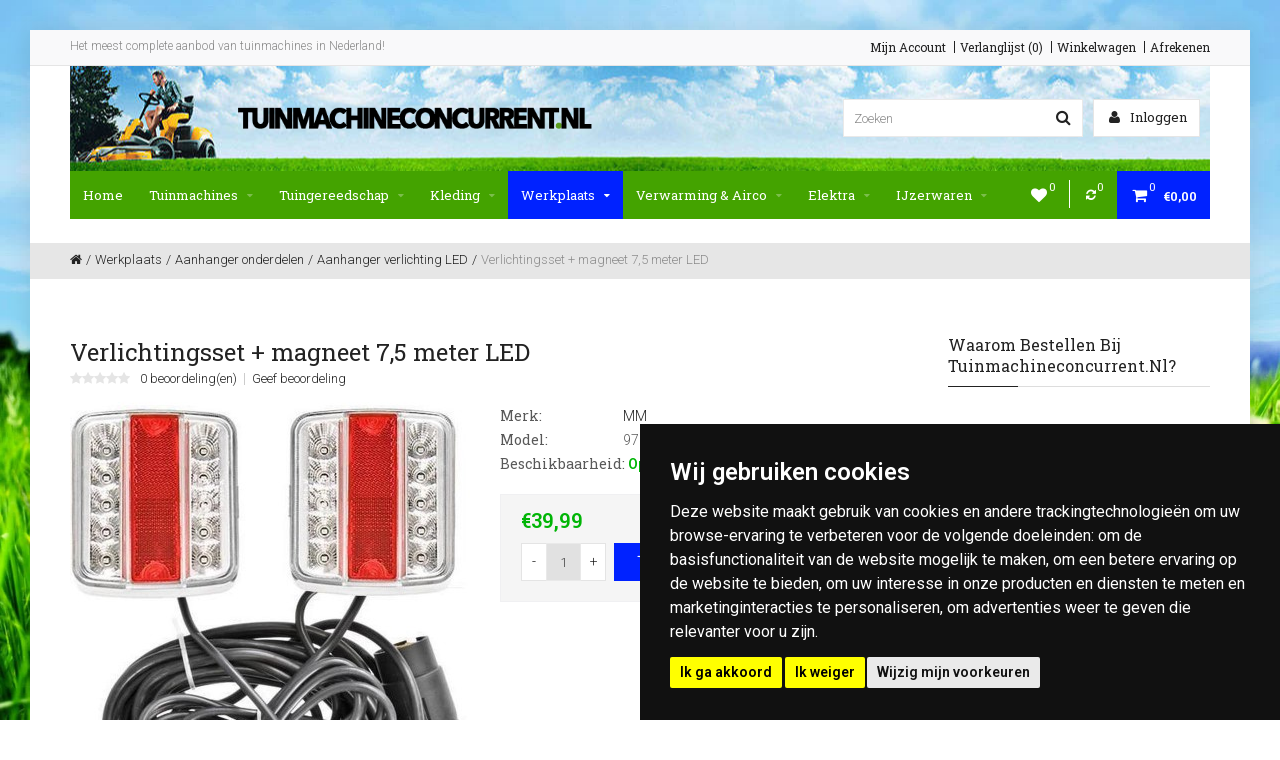

--- FILE ---
content_type: text/html; charset=utf-8
request_url: https://www.tuinmachineconcurrent.nl/verlichtingsset-magneet-7-5-meter-led-9706778.html/
body_size: 25373
content:
<!DOCTYPE html>
<!--[if IE]><![endif]-->
<!--[if IE 8 ]><html dir="ltr" lang="nl" class="ie8"><![endif]-->
<!--[if IE 9 ]><html dir="ltr" lang="nl" class="ie9"><![endif]-->
<!--[if (gt IE 9)|!(IE)]><!-->
<html dir="ltr" lang="nl">
<!--<![endif]-->
<head>
<meta charset="UTF-8" />
<meta name="viewport" content="width=device-width, initial-scale=1, maximum-scale=1">
<title>Verlichtingsset + magneet 7,5 meter LED</title>
<base href="https://www.tuinmachineconcurrent.nl/" />
<meta name="description" content="Verlichtingsset + magneet 7,5 meter LED - 9706778 (). LED achterlichtset 7." />
<meta name="keywords" content="Verlichtingsset + magneet 7,5 meter LED Aanhanger verlichting LED " />
<meta http-equiv="X-UA-Compatible" content="IE=edge">
<link href="https://www.tuinmachineconcurrent.nl/verlichtingsset-magneet-7-5-meter-led-9706778.html/" rel="canonical" />
<link href="https://www.tuinmachineconcurrent.nl/image/catalog/cart.png" rel="icon" />
                <script src="//ajax.googleapis.com/ajax/libs/jquery/2.1.1/jquery.min.js"></script>
            <link href="catalog/view/javascript/bootstrap/css/bootstrap.min.css" rel="stylesheet" media="screen" />
<script src="catalog/view/javascript/bootstrap/js/bootstrap.min.js" type="text/javascript"></script>
<link rel="stylesheet" type="text/css" href="catalog/view/theme/cosyone/stylesheet/stylesheet.css" />
<link rel="stylesheet" type="text/css" href="catalog/view/theme/cosyone/stylesheet/grid/1140.css" />
<link href="catalog/view/javascript/font-awesome/css/font-awesome.min.css" rel="stylesheet" type="text/css" />
<link rel="stylesheet" type="text/css" href="catalog/view/theme/cosyone/stylesheet/responsive.css" />
<link rel="stylesheet" type="text/css" href="catalog/view/javascript/jquery/datetimepicker/bootstrap-datetimepicker.min.css" media="screen" />
<link rel="stylesheet" type="text/css" href="catalog/view/javascript/jquery/jquery.qtip.min.css" media="screen" />
<link rel="stylesheet" type="text/css" href="catalog/view/theme/cosyone/stylesheet/d_ajax_search.css" media="screen" />
<link rel="stylesheet" type="text/css" href="//fonts.googleapis.com/css?family=Roboto:300,400,500,600" media="screen" />
<link rel="stylesheet" type="text/css" href="//fonts.googleapis.com/css?family=Roboto+Slab:300,400,600,700" media="screen" />

<script type="text/javascript" src="catalog/view/theme/cosyone/js/owl.carousel.min.js"></script>
<script type="text/javascript" src="catalog/view/theme/cosyone/js/cosyone_common.js"></script>
<script type="text/javascript" src="catalog/view/javascript/jquery/datetimepicker/moment.js"></script>
<script type="text/javascript" src="catalog/view/javascript/jquery/datetimepicker/bootstrap-datetimepicker.min.js"></script>
<script type="text/javascript" src="catalog/view/javascript/jquery/jquery.qtip.min.js"></script>
<script type="text/javascript" src="catalog/view/theme/cosyone/js/countdown/jquery.countdown_en.js"></script>
<script type="text/javascript" src="https://www.google.com/recaptcha/api.js"></script>
<!--[if IE 8]>
<link rel="stylesheet" type="text/css" href="catalog/view/theme/cosyone/stylesheet/ie8.css" />
<![endif]-->
<!-- Google Tag Manager -->
<script>(function(w,d,s,l,i){w[l]=w[l]||[];w[l].push({'gtm.start':
new Date().getTime(),event:'gtm.js'});var f=d.getElementsByTagName(s)[0],
j=d.createElement(s),dl=l!='dataLayer'?'&l='+l:'';j.async=true;j.src=
'https://www.googletagmanager.com/gtm.js?id='+i+dl;f.parentNode.insertBefore(j,f);
})(window,document,'script','dataLayer','GTM-WG3XZ39');</script>
<!-- End Google Tag Manager -->

<!-- Cookie Consent by TermsFeed https://www.TermsFeed.com -->
<script type="text/javascript" src="//www.termsfeed.com/public/cookie-consent/4.2.0/cookie-consent.js" charset="UTF-8"></script>
<script type="text/javascript" charset="UTF-8">
document.addEventListener('DOMContentLoaded', function () {
cookieconsent.run({"notice_banner_type":"simple","consent_type":"express","palette":"dark","language":"nl","page_load_consent_levels":["strictly-necessary"],"notice_banner_reject_button_hide":false,"preferences_center_close_button_hide":false,"page_refresh_confirmation_buttons":false,"website_name":"https://www.tuinmachineconcurrent.nl/"});
});
</script>

<noscript>Free cookie consent management tool by <a href="https://www.termsfeed.com/" rel="nofollow">TermsFeed</a></noscript>
<!-- End Cookie Consent by TermsFeed https://www.TermsFeed.com -->
<!-- Custom css -->
<style>
.fluxslider ul.pagination li.current {
    background: #44a201;
}
.fluxslider .surface .caption {background:#44a201!important;padding:20px!important;font-size:20px!important}</style>
<!-- Custom script -->

<!-- Custom styling -->
<style>  
body { background-image:url('image/catalog/achtergrond.jpg');}
</style>

<style>
/* body */
body { background-color:#ffffff;}
.outer_container { box-shadow:0px 0px 25px rgba(0, 0, 0, 0.1); }
/* top line */
.header_top_line_wrapper {
	background:#f9f9fa;
	border-color:#e5e5e5;
}
.header_top_line {
	color:#8c8c8c;
}
.promo_message a, 
.header_top_line .links a,
.header_top_line .login_drop_heading .log_link,
.header_top_line .currency_current .head, 
.header_top_line .language_current .head {
	color:#222222;
}
.header_top_line a:hover, .header_top_line b {
	color:#276658;
}
.shortcut .shortcut_heading i {
	border-color:#ffffff;
}
#menu {
	background:#44a300;
}
#menu > ul > li > a, .mobile_menu_trigger,
#menu .shortcut .shortcut_heading i,
#menu .shortcut .shortcut_heading .count,
#menu .shortcut .shortcut_heading .total {
	color:#ffffff;
}
#menu > ul > li:hover > a,
#menu > ul > li.current > a,
#menu #cart:hover .shortcut_heading .count,
#menu #cart:hover .shortcut_heading i,
#menu #cart:hover .shortcut_heading .total,
.mobile_menu_trigger, 
.mobile_menu_trigger:hover {
	color:#ffffff;
}
#menu > ul > li:hover > a,
#menu > ul > li.current > a,
#menu #cart.shortcut:hover .shortcut_heading,
.mobile_menu_trigger, 
.mobile_menu_trigger:hover {
	background-color:#0022ff;
}
.header_main .button-search:hover,
.rich_banner .primary_background .inner .button:hover,
.box.custom.info2 .box-single i.fa,
.rich_banner .info_wrapper a,
.wishlist .shortcut_heading:hover i, 
.compare .shortcut_heading:hover i,
.box.newsletter.boxed.popup .inner .button:hover {
	color:#00b506;
}
.primary_background,
.rich_banner .info_wrapper span:before,
.box.custom.info1 .box-single i.fa,
#cart.shortcut:hover .shortcut_heading {
	background-color:#00b506;
}
.box.custom.info1 .box-content, 
.box.custom.info1 .box-single, 
.primary_border {
	border-color:#00b506 !important;
}
.secondary_background,
.box.custom.action1 .box-content,
a.button.second,
a.button.quickview:hover {
	background-color:#00b506;
}
.contrast_color,
.box.custom.action2 .box-content .left,
.box.custom.action1 .box-content .button,
a.button.second:hover,
.rich_banner .secondary_background .inner .button:hover,
.cart-total tr:last-child td, 
.cart-total #total tr:last-child > td:last-child,
table.radio tr.highlight td:nth-child(3) label,
.cart-info tr.confirm_totals:last-child td {
	color:#00b506;
}
a.button.second:hover {
	border-color:#00b506;
}
#main .offer_background,
.product-info .hascountdown,
.deals .hascountdown,
.deals_wrapper .owl-page.active {
	background:#0022ff;
}
.deals_heading, .extended_offer .price-save {
	color:#0022ff;
}
.deals_wrapper, .deals_wrapper .owl-page {
	border-color:#0022ff;
}
/* link hover */
a:hover,
.product-filter a:hover,
.top_header_drop_down a:hover, 
.top_header_drop_down .current, 
#login.top_header_drop_down a.forgotten:hover {
	color:#0022ff;
}
/* sale badge */
.sale_badge {
	background-color:#0022ff;
}
/* price */
.price, .price-new {
	color:#00b506;
}
/* icon hover color */
.icon:hover, .slide_arrow_next:hover, .slide_arrow_prev:hover, #cboxprevious:hover:after, #cboxnext:hover:after, #cboxclose:hover:after, #list_view_icon.active, #list_view_icon:hover, #grid_view_icon.active, #grid_view_icon:hover, .currency_current:hover, .language_current:hover, .login_drop_heading:hover, .login_drop_heading.active {
	background:#00b506;
}
/* buttons */
/* default button */
a.button, input.button, button.button {
	background-color:#ffffff;
	color:#222222;
	border-color:#222222;
}
a.button:hover, input.button:hover, button.button:hover {
	background-color:#222222;
	color:#ffffff;
	border-color:#222222;
}
/* cart/contrast buttons */
a.button.contrast, .button.contrast, .sq_icon.contrast, input.button.contrast,
a.button.active, input.button.active, #button-confirm, .style-2 .add_to_cart { 
	background-color:#0022ff;
	color:#ffffff;
	border-color:#0022ff;
}
a.button.contrast:hover, .button.contrast:hover, .sq_icon.contrast:hover, input.button.contrast:hover,
a.button.active:hover, input.button.active:hover, #button-confirm:hover, .style-2 .add_to_cart:hover { 
	background-color:#00b506;
	color:#ffffff;
	border-color:#00b506;
}
</style>
<!-- Custom fonts -->

								
								
				<script type="text/javascript">
					function getURLVar(key) {
													if( key == 'route' ) {
								return 'product/product';
							}
										
						var value 	= [],
							url		= String(document.location),
							query;
						
						if( url.indexOf( '?' ) > -1 ) {
							query = url.split('?');
						} else {
							query = url.split('/');
							query.shift();
							query.shift();
							query.shift();
							query = query.join('/');
							
							query = query.indexOf( '&' ) > -1 ? [ query.substring( 0, query.indexOf('&') ), query.substring( query.indexOf('&')+1 ) ] : [ query, '' ];
							
							value['route'] = query[0];
						}
						
						if (typeof query[1] != 'undefined') {
							var part = query[1].split('&');

							for (i = 0; i < part.length; i++) {
								var data = part[i].split('=');
								
								if (data[0] && data[1]) {
									value[data[0]] = data[1];
								}
							}
							
							if (value[key]) {
								return value[key];
							} else {
								return '';
							}
						}
					}
				</script>
			

																						<meta name="google-site-verification" content="heoyODGHi9_K2O625PpSwY3YNbpgPz_RiJjXKxTnOII" />
																			
								
								
								

        

      
				</head>
			
			
<body class="product-product-1817">
<!-- Google Tag Manager (noscript) -->
<noscript><iframe src="https://www.googletagmanager.com/ns.html?id=GTM-WG3XZ39"
height="0" width="0" style="display:none;visibility:hidden"></iframe></noscript>
<!-- End Google Tag Manager (noscript) -->
<div class="outer_container style-2 boxed ">
<div class="header_wrapper 
sticky_menu 
 
header1">
<div class="header_top_line_wrapper">
<div class="header_top_line container">
      <div class="promo_message">Het meest complete aanbod van tuinmachines in Nederland!</div>
  <div class="links contrast_font">
  <a href="https://www.tuinmachineconcurrent.nl/account/account/">Mijn Account</a>
  <a href="https://www.tuinmachineconcurrent.nl/account/wishlist/" id="wishlist-total">Verlanglijst (0)</a>
  <a href="https://www.tuinmachineconcurrent.nl/checkout/cart/">Winkelwagen</a>
  <a href="https://www.tuinmachineconcurrent.nl/checkout/checkout/">Afrekenen</a>
  </div>
  <div class="clearfix"></div>
</div>
</div>
<div class="container header">
<div class="header_main">
  <div class="header_right"> 
    <div class="logo"><a href="https://www.tuinmachineconcurrent.nl/"><img src="https://www.tuinmachineconcurrent.nl/image/catalog/logo4.png" title="Mestenmaker HOBV" alt="Mestenmaker HOBV" /></a></div>
     <div id="search">
<i class="fa fa-search button-search"></i>
<input type="text" name="search" class="search_input" placeholder="Zoeken" value="" />
</div>   <div class="mobile_clear"></div>
  <!-- Position for header login, lang, curr, in the header main -->
	    	<div class="login_drop_heading contrast_font">
  		<a  class="log_link" href="https://www.tuinmachineconcurrent.nl/account/login/"><i class="fa fa-user"></i> Inloggen</a>
   		<div id="login" class="top_header_drop_down">
   		<div class="top">
   		<form action="https://www.tuinmachineconcurrent.nl/account/login/" method="post" enctype="multipart/form-data">
          E-mailadres<br />
          <input type="text" name="email" class="login_input" value="" />
          Wachtwoord<br />
          <input type="password" name="password" class="login_input" value="" />
          <input type="submit" value="Inloggen" class="button active" />
                	</form>
       	<a href="https://www.tuinmachineconcurrent.nl/account/forgotten/" class="forgotten">Wachtwoord vergeten</a>
      </div>
      <div id="social_login_header_holder"></div>
      <div class="bottom">
   		<span class="heading">Nieuwe klant.</span>
       	<a href="https://www.tuinmachineconcurrent.nl/account/register/" class="button">Een account aanmaken</a>
      </div>
	</div>
	</div>
	  	                  </div> <!-- header_right ends -->
	</div> <!-- header ends -->
    
<div class="menu_wrapper">
<div class="container menu_border"></div>
<div class="container menu_holder">
<div id="menu">
        <div class="shortcuts_wrapper">
                <div class="shortcut wishlist">
<a class="shortcut_heading" id="header_wishlist" href="https://www.tuinmachineconcurrent.nl/account/wishlist/"><i class="fa fa-heart"></i><span class="count">0</span></a>
</div>  

<div class="shortcut compare">dss
<a class="shortcut_heading" id="header_compare" href="https://www.tuinmachineconcurrent.nl/product/compare/"><i class="fa fa-refresh"></i><span class="count">0</span></a>
</div>
        <div id="cart" class="shortcut">
 <a class="shortcut_heading" href="https://www.tuinmachineconcurrent.nl/checkout/cart/" id="cart-total"><i class="fa fa-shopping-cart"></i><span class="count">0</span> <span class="total contrast_font mobile_hide">€0,00</span></a>
  <div class="content">
        <div class="empty main_font">U heeft nog geen producten in uw winkelwagen.</div>
      </div>
  </div>        </div>
 <a class="mobile_menu_trigger up_to_tablet"><i class="fa fa-bars"></i> Menu</a>
  <ul class="only_desktop">
	<li class="home only_desktop enabled"><a href="https://www.tuinmachineconcurrent.nl/">Home</a></li>
                               <li class="col5"><a href="https://www.tuinmachineconcurrent.nl/tuinmachines/" >Tuinmachines<i class="fa fa-sort-desc"></i></a>
                             <div class="menu_drop_down" style="width: 985px">
          <div class="wrapper">
          <ul>          <li class="column level2">
            <a href="https://www.tuinmachineconcurrent.nl/grasmaaier/">Grasmaaier<i class="fa fa-caret-right"></i></a>
                                        <div class="third">
              <ul>
                              <li><a href="https://www.tuinmachineconcurrent.nl/aanbiedingen/">Aanbiedingen!</a></li>
                              <li><a href="https://www.tuinmachineconcurrent.nl/grasmaaier-334/">Grasmaaier</a></li>
                              <li><a href="https://www.tuinmachineconcurrent.nl/zitmaaier/">Zitmaaier</a></li>
                              <li><a href="https://www.tuinmachineconcurrent.nl/robotmaaier/">Robotmaaier</a></li>
                              <li><a href="https://www.tuinmachineconcurrent.nl/overjarige-automowers/">Overjarige automowers</a></li>
                              <li><a href="https://www.tuinmachineconcurrent.nl/maaidekken-frontmaaier/">Maaidekken Frontmaaier</a></li>
                              <li><a href="https://www.tuinmachineconcurrent.nl/ruwterreinmaaier/">Ruwterreinmaaier</a></li>
                              <li><a href="https://www.tuinmachineconcurrent.nl/accu-s-en-laders-578/">Accu's en laders</a></li>
                              <li><a href="https://www.tuinmachineconcurrent.nl/accessoires-and-onderhoud/">Accessoires &amp; Onderhoud</a></li>
                             </ul>
              </div>
                          </li>
                      <li class="column level2">
            <a href="https://www.tuinmachineconcurrent.nl/tuinmachines-67/">Tuinmachines<i class="fa fa-caret-right"></i></a>
                                        <div class="third">
              <ul>
                              <li><a href="https://www.tuinmachineconcurrent.nl/accu-s-en-laders/">Accu's en Laders</a></li>
                              <li><a href="https://www.tuinmachineconcurrent.nl/graafmachine-s/">Graafmachine's</a></li>
                              <li><a href="https://www.tuinmachineconcurrent.nl/bladblazer/">Bladblazer</a></li>
                              <li><a href="https://www.tuinmachineconcurrent.nl/snoeiapparaten/">Snoeiapparaten</a></li>
                              <li><a href="https://www.tuinmachineconcurrent.nl/grondboor/">Grondboor</a></li>
                              <li><a href="https://www.tuinmachineconcurrent.nl/hakselaar/">Hakselaar</a></li>
                              <li><a href="https://www.tuinmachineconcurrent.nl/kantensnijder/">Kantensnijder</a></li>
                              <li><a href="https://www.tuinmachineconcurrent.nl/onkruidborstelmachine/">Onkruidborstelmachine</a></li>
                              <li><a href="https://www.tuinmachineconcurrent.nl/sleuvenfrees/">Sleuvenfrees</a></li>
                              <li><a href="https://www.tuinmachineconcurrent.nl/tuinfrees/">Tuinfrees</a></li>
                              <li><a href="https://www.tuinmachineconcurrent.nl/verticuteermachine/">Verticuteermachine</a></li>
                              <li><a href="https://www.tuinmachineconcurrent.nl/accessoires-verticuteermachine/">Accessoires Verticuteermachine</a></li>
                             </ul>
              </div>
                          </li>
                      <li class="column level2">
            <a href="https://www.tuinmachineconcurrent.nl/houtbewerkingsmachines/">Houtbewerkingsmachines<i class="fa fa-caret-right"></i></a>
                                        <div class="third">
              <ul>
                              <li><a href="https://www.tuinmachineconcurrent.nl/kettingzaag/">Kettingzaag</a></li>
                              <li><a href="https://www.tuinmachineconcurrent.nl/kettingzaag-olie/">Kettingzaag Olie</a></li>
                              <li><a href="https://www.tuinmachineconcurrent.nl/kettingzaag-toebehoren/">Kettingzaag Toebehoren</a></li>
                              <li><a href="https://www.tuinmachineconcurrent.nl/zaagbladen/">Zaagbladen</a></li>
                              <li><a href="https://www.tuinmachineconcurrent.nl/zaagketting/">Zaagketting</a></li>
                              <li><a href="https://www.tuinmachineconcurrent.nl/houtklover/">Houtklover</a></li>
                              <li><a href="https://www.tuinmachineconcurrent.nl/zaagkloofmachine/">Zaagkloofmachine</a></li>
                              <li><a href="https://www.tuinmachineconcurrent.nl/keerhaak-and-tilhaak/">Keerhaak &amp; tilhaak</a></li>
                              <li><a href="https://www.tuinmachineconcurrent.nl/velhefboom/">Velhefboom</a></li>
                              <li><a href="https://www.tuinmachineconcurrent.nl/velwig/">Velwig</a></li>
                              <li><a href="https://www.tuinmachineconcurrent.nl/brandhoutzaag/">Brandhoutzaag</a></li>
                              <li><a href="https://www.tuinmachineconcurrent.nl/balken-and-plankenzaag/">Balken- &amp; plankenzaag</a></li>
                              <li><a href="https://www.tuinmachineconcurrent.nl/stronkenfrees-stobbenfrees/">Stronkenfrees / Stobbenfrees</a></li>
                             </ul>
              </div>
                          </li>
                      <li class="column level2">
            <a href="https://www.tuinmachineconcurrent.nl/aanbouwwerktuigen/">Aanbouwwerktuigen<i class="fa fa-caret-right"></i></a>
                                        <div class="third">
              <ul>
                              <li><a href="https://www.tuinmachineconcurrent.nl/aanbouw-voor-tweewielige-trekker/">Aanbouw voor tweewielige trekker</a></li>
                              <li><a href="https://www.tuinmachineconcurrent.nl/werktuigdrager/">Werktuigdrager</a></li>
                              <li><a href="https://www.tuinmachineconcurrent.nl/werktuigen-voor-quads-atv-s/">Werktuigen voor Quads/Atv's</a></li>
                              <li><a href="https://www.tuinmachineconcurrent.nl/werktuigen-voor-zitmaaiers/">Werktuigen voor zitmaaiers</a></li>
                             </ul>
              </div>
                          </li>
                      <li class="column level2">
            <a href="https://www.tuinmachineconcurrent.nl/reinigingsmachines/">Reinigingsmachines<i class="fa fa-caret-right"></i></a>
                                        <div class="third">
              <ul>
                              <li><a href="https://www.tuinmachineconcurrent.nl/gladheidbestrijding/">Gladheidbestrijding</a></li>
                              <li><a href="https://www.tuinmachineconcurrent.nl/spuitmachine/">Spuitmachine</a></li>
                              <li><a href="https://www.tuinmachineconcurrent.nl/hogedrukreiniger/">Hogedrukreiniger</a></li>
                              <li><a href="https://www.tuinmachineconcurrent.nl/reinigingsmiddelen/">Reinigingsmiddelen</a></li>
                              <li><a href="https://www.tuinmachineconcurrent.nl/hogedrukreiniger-accesoires/">Hogedrukreiniger accesoires</a></li>
                              <li><a href="https://www.tuinmachineconcurrent.nl/veegmachine/">Veegmachine</a></li>
                              <li><a href="https://www.tuinmachineconcurrent.nl/veegmachine-accessoires/">Veegmachine accessoires</a></li>
                              <li><a href="https://www.tuinmachineconcurrent.nl/veegmachine-borstels/">Veegmachine Borstels</a></li>
                              <li><a href="https://www.tuinmachineconcurrent.nl/stofzuiger/">Stofzuiger</a></li>
                              <li><a href="https://www.tuinmachineconcurrent.nl/stofzuigerzakken/">Stofzuigerzakken</a></li>
                              <li><a href="https://www.tuinmachineconcurrent.nl/sneeuwfrees/">Sneeuwfrees</a></li>
                             </ul>
              </div>
                          </li>
                      <li class="column level2">
            <a href="https://www.tuinmachineconcurrent.nl/aandrijftechniek/">Aandrijftechniek<i class="fa fa-caret-right"></i></a>
                                        <div class="third">
              <ul>
                              <li><a href="https://www.tuinmachineconcurrent.nl/v-snaar-kevlar-1-2/">V-Snaar Kevlar 1/2</a></li>
                              <li><a href="https://www.tuinmachineconcurrent.nl/v-snaar-kevlar-3-8/">V-Snaar Kevlar 3/8</a></li>
                              <li><a href="https://www.tuinmachineconcurrent.nl/v-snaar-kevlar-5-8/">V-Snaar Kevlar 5/8</a></li>
                             </ul>
              </div>
                          </li>
                      <li class="column level2">
            <a href="https://www.tuinmachineconcurrent.nl/trekkers-and-toebehoren/">Trekkers &amp; toebehoren<i class="fa fa-caret-right"></i></a>
                                        <div class="third">
              <ul>
                              <li><a href="https://www.tuinmachineconcurrent.nl/mini-trekker/">Mini trekker</a></li>
                              <li><a href="https://www.tuinmachineconcurrent.nl/trekker-werktuig/">Trekker werktuig</a></li>
                              <li><a href="https://www.tuinmachineconcurrent.nl/kleden-and-plastic/">Kleden &amp; plastic</a></li>
                              <li><a href="https://www.tuinmachineconcurrent.nl/hef-and-koppeldelen/">Hef &amp; koppeldelen</a></li>
                              <li><a href="https://www.tuinmachineconcurrent.nl/aftakas/">Aftakas</a></li>
                              <li><a href="https://www.tuinmachineconcurrent.nl/kuil-thermometer/">Kuil thermometer</a></li>
                             </ul>
              </div>
                          </li>
                      <li class="column level2">
            <a href="https://www.tuinmachineconcurrent.nl/onderdelen/">Onderdelen<i class="fa fa-caret-right"></i></a>
                                        <div class="third">
              <ul>
                              <li><a href="https://www.tuinmachineconcurrent.nl/losse-motoren/">Losse Motoren</a></li>
                              <li><a href="https://www.tuinmachineconcurrent.nl/onderdelen-gude/">Onderdelen Gude</a></li>
                              <li><a href="https://www.tuinmachineconcurrent.nl/onderdelen-husqvarna/">Onderdelen Husqvarna</a></li>
                              <li><a href="https://www.tuinmachineconcurrent.nl/onderdelen-loncin/">Onderdelen Loncin</a></li>
                              <li><a href="https://www.tuinmachineconcurrent.nl/onderdelen-turfmaster/">Onderdelen Turfmaster</a></li>
                             </ul>
              </div>
                          </li>
                      </ul>
          </div><!-- wrapper ends -->
          </div>
                  </li>
                         <li class="col5"><a href="https://www.tuinmachineconcurrent.nl/tuingereedschap/" >Tuingereedschap<i class="fa fa-sort-desc"></i></a>
                             <div class="menu_drop_down" style="width: 985px">
          <div class="wrapper">
          <ul>          <li class="column level2">
            <a href="https://www.tuinmachineconcurrent.nl/erf-stal-en-tuin/">Erf, Stal en Tuin<i class="fa fa-caret-right"></i></a>
                                        <div class="third">
              <ul>
                              <li><a href="https://www.tuinmachineconcurrent.nl/aanslagreiniger/">Aanslagreiniger</a></li>
                              <li><a href="https://www.tuinmachineconcurrent.nl/thermometers/">Thermometers</a></li>
                              <li><a href="https://www.tuinmachineconcurrent.nl/dumpers/">Dumpers</a></li>
                              <li><a href="https://www.tuinmachineconcurrent.nl/emmers-and-kuipen/">Emmers &amp; kuipen</a></li>
                              <li><a href="https://www.tuinmachineconcurrent.nl/eurom-fly-away/">Eurom Fly Away</a></li>
                              <li><a href="https://www.tuinmachineconcurrent.nl/graszaad/">Graszaad</a></li>
                              <li><a href="https://www.tuinmachineconcurrent.nl/honden-training-en-omheining/">Honden Training en omheining</a></li>
                              <li><a href="https://www.tuinmachineconcurrent.nl/kruiwagen/">Kruiwagen</a></li>
                              <li><a href="https://www.tuinmachineconcurrent.nl/ongediertebestrijding/">Ongediertebestrijding</a></li>
                              <li><a href="https://www.tuinmachineconcurrent.nl/onkruidverdelging/">Onkruidverdelging</a></li>
                              <li><a href="https://www.tuinmachineconcurrent.nl/veldbelijning/">Veldbelijning</a></li>
                              <li><a href="https://www.tuinmachineconcurrent.nl/voertonnen/">Voertonnen</a></li>
                              <li><a href="https://www.tuinmachineconcurrent.nl/vogelverschrikker/">Vogelverschrikker</a></li>
                              <li><a href="https://www.tuinmachineconcurrent.nl/weckpot/">Weckpot</a></li>
                              <li><a href="https://www.tuinmachineconcurrent.nl/carbid/">Carbid</a></li>
                             </ul>
              </div>
                          </li>
                      <li class="column level2">
            <a href="https://www.tuinmachineconcurrent.nl/tuinverzorging/">Tuinverzorging<i class="fa fa-caret-right"></i></a>
                                        <div class="third">
              <ul>
                              <li><a href="https://www.tuinmachineconcurrent.nl/tuingereedschap-540/">Tuingereedschap</a></li>
                              <li><a href="https://www.tuinmachineconcurrent.nl/gazonrol/">Gazonrol</a></li>
                              <li><a href="https://www.tuinmachineconcurrent.nl/strooiwagen/">Strooiwagen</a></li>
                              <li><a href="https://www.tuinmachineconcurrent.nl/wolf-garten-multistar/">Wolf Garten Multistar</a></li>
                              <li><a href="https://www.tuinmachineconcurrent.nl/snoeizaag/">Snoeizaag</a></li>
                              <li><a href="https://www.tuinmachineconcurrent.nl/snoeischaar/">Snoeischaar</a></li>
                              <li><a href="https://www.tuinmachineconcurrent.nl/vouwzaag/">Vouwzaag</a></li>
                              <li><a href="https://www.tuinmachineconcurrent.nl/takkenschaar/">Takkenschaar</a></li>
                              <li><a href="https://www.tuinmachineconcurrent.nl/stokzaag/">Stokzaag</a></li>
                              <li><a href="https://www.tuinmachineconcurrent.nl/grondboren/">Grondboren</a></li>
                              <li><a href="https://www.tuinmachineconcurrent.nl/lier-and-ratel/">Lier &amp; ratel</a></li>
                              <li><a href="https://www.tuinmachineconcurrent.nl/sneeuwschep/">Sneeuwschep</a></li>
                              <li><a href="https://www.tuinmachineconcurrent.nl/overig-tuingereedschap/">Overig Tuingereedschap</a></li>
                             </ul>
              </div>
                          </li>
                      <li class="column level2">
            <a href="https://www.tuinmachineconcurrent.nl/afrastering/">Afrastering<i class="fa fa-caret-right"></i></a>
                                        <div class="third">
              <ul>
                              <li><a href="https://www.tuinmachineconcurrent.nl/aktie/">Aktie!</a></li>
                              <li><a href="https://www.tuinmachineconcurrent.nl/gaas/">Gaas</a></li>
                              <li><a href="https://www.tuinmachineconcurrent.nl/schrikdraadapparaten-accu/">Schrikdraadapparaten accu</a></li>
                              <li><a href="https://www.tuinmachineconcurrent.nl/schrikdraadapparaten-solar/">Schrikdraadapparaten Solar</a></li>
                              <li><a href="https://www.tuinmachineconcurrent.nl/schrikdraadapparaten-lichtnet/">Schrikdraadapparaten lichtnet</a></li>
                              <li><a href="https://www.tuinmachineconcurrent.nl/batterijen-en-accu-s/">Batterijen en Accu's</a></li>
                              <li><a href="https://www.tuinmachineconcurrent.nl/aarding/">Aarding</a></li>
                              <li><a href="https://www.tuinmachineconcurrent.nl/ako/">Ako</a></li>
                              <li><a href="https://www.tuinmachineconcurrent.nl/beveiliging-en-testers/">Beveiliging en Testers</a></li>
                              <li><a href="https://www.tuinmachineconcurrent.nl/palen/">Palen</a></li>
                              <li><a href="https://www.tuinmachineconcurrent.nl/geleiders/">Geleiders</a></li>
                              <li><a href="https://www.tuinmachineconcurrent.nl/isolatoren/">Isolatoren</a></li>
                              <li><a href="https://www.tuinmachineconcurrent.nl/verbindingen/">Verbindingen</a></li>
                              <li><a href="https://www.tuinmachineconcurrent.nl/doorgangen/">Doorgangen</a></li>
                              <li><a href="https://www.tuinmachineconcurrent.nl/haspels-en-gereedschap/">Haspels en Gereedschap</a></li>
                              <li><a href="https://www.tuinmachineconcurrent.nl/netten/">Netten</a></li>
                              <li><a href="https://www.tuinmachineconcurrent.nl/kitjes/">Kitjes</a></li>
                              <li><a href="https://www.tuinmachineconcurrent.nl/landhekken/">Landhekken</a></li>
                             </ul>
              </div>
                          </li>
                      <li class="column level2">
            <a href="https://www.tuinmachineconcurrent.nl/beregening-and-pompen/">Beregening &amp; pompen<i class="fa fa-caret-right"></i></a>
                                        <div class="third">
              <ul>
                              <li><a href="https://www.tuinmachineconcurrent.nl/gardena/">Gardena</a></li>
                              <li><a href="https://www.tuinmachineconcurrent.nl/goten/">Goten</a></li>
                              <li><a href="https://www.tuinmachineconcurrent.nl/ibc/">IBC</a></li>
                              <li><a href="https://www.tuinmachineconcurrent.nl/regenton/">Regenton</a></li>
                              <li><a href="https://www.tuinmachineconcurrent.nl/tuinslang/">Tuinslang</a></li>
                              <li><a href="https://www.tuinmachineconcurrent.nl/hydrofoorpomp/">Hydrofoorpomp</a></li>
                              <li><a href="https://www.tuinmachineconcurrent.nl/tuinpomp/">Tuinpomp</a></li>
                              <li><a href="https://www.tuinmachineconcurrent.nl/dompelpomp/">Dompelpomp</a></li>
                              <li><a href="https://www.tuinmachineconcurrent.nl/motorpomp/">Motorpomp</a></li>
                              <li><a href="https://www.tuinmachineconcurrent.nl/bronpomp/">Bronpomp</a></li>
                              <li><a href="https://www.tuinmachineconcurrent.nl/sproeier/">Sproeier</a></li>
                              <li><a href="https://www.tuinmachineconcurrent.nl/tyleenslang/">Tyleenslang</a></li>
                              <li><a href="https://www.tuinmachineconcurrent.nl/koppelingen/">Koppelingen</a></li>
                              <li><a href="https://www.tuinmachineconcurrent.nl/slanghaspel/">Slanghaspel</a></li>
                              <li><a href="https://www.tuinmachineconcurrent.nl/unidrain/">Unidrain</a></li>
                              <li><a href="https://www.tuinmachineconcurrent.nl/beregeningshaspel/">Beregeningshaspel</a></li>
                              <li><a href="https://www.tuinmachineconcurrent.nl/humet-beregening/">Humet beregening</a></li>
                             </ul>
              </div>
                          </li>
                      <li class="column level2">
            <a href="https://www.tuinmachineconcurrent.nl/mesttechniek/">Mesttechniek<i class="fa fa-caret-right"></i></a>
                                        <div class="third">
              <ul>
                              <li><a href="https://www.tuinmachineconcurrent.nl/kopp-perrot-kkm-blind/">Kopp.Perrot KKM Blind</a></li>
                              <li><a href="https://www.tuinmachineconcurrent.nl/kopp-perrot-kkm-draad/">Kopp.Perrot KKM Draad</a></li>
                              <li><a href="https://www.tuinmachineconcurrent.nl/kopp-perrot-kkm-flens/">Kopp.Perrot KKM Flens</a></li>
                              <li><a href="https://www.tuinmachineconcurrent.nl/kopp-perrot-kkm-tule/">Kopp.Perrot KKM Tule</a></li>
                              <li><a href="https://www.tuinmachineconcurrent.nl/kopp-perrot-kkm-kkm/">Kopp.Perrot KKM-KKM</a></li>
                              <li><a href="https://www.tuinmachineconcurrent.nl/kopp-perrot-kkv-blind/">Kopp.Perrot KKV Blind</a></li>
                              <li><a href="https://www.tuinmachineconcurrent.nl/kopp-perrot-kkv-draad/">Kopp.Perrot KKV draad</a></li>
                              <li><a href="https://www.tuinmachineconcurrent.nl/kopp-perrot-kkv-flens/">Kopp.Perrot KKV Flens</a></li>
                              <li><a href="https://www.tuinmachineconcurrent.nl/kopp-perrot-kkv-knie/">Kopp.Perrot KKV Knie</a></li>
                              <li><a href="https://www.tuinmachineconcurrent.nl/kopp-perrot-kkv-tule/">Kopp.Perrot KKV Tule</a></li>
                              <li><a href="https://www.tuinmachineconcurrent.nl/kopp-perrot-kkv-kkv/">Kopp.Perrot KKV-KKV</a></li>
                              <li><a href="https://www.tuinmachineconcurrent.nl/mestschuif/">Mestschuif</a></li>
                              <li><a href="https://www.tuinmachineconcurrent.nl/mestslang/">Mestslang</a></li>
                              <li><a href="https://www.tuinmachineconcurrent.nl/o-ringen/">O-Ringen</a></li>
                             </ul>
              </div>
                          </li>
                      <li class="column level2">
            <a href="https://www.tuinmachineconcurrent.nl/veehouderij/">Veehouderij<i class="fa fa-caret-right"></i></a>
                                        <div class="third">
              <ul>
                              <li><a href="https://www.tuinmachineconcurrent.nl/dierenvoer/">Dierenvoer</a></li>
                              <li><a href="https://www.tuinmachineconcurrent.nl/klauwverzorging/">Klauwverzorging</a></li>
                              <li><a href="https://www.tuinmachineconcurrent.nl/weeg-en-eid-systemen/">Weeg en EID systemen</a></li>
                              <li><a href="https://www.tuinmachineconcurrent.nl/drinkbak/">Drinkbak</a></li>
                              <li><a href="https://www.tuinmachineconcurrent.nl/hooiruif/">Hooiruif</a></li>
                              <li><a href="https://www.tuinmachineconcurrent.nl/overige/">Overige</a></li>
                             </ul>
              </div>
                          </li>
                      <li class="column level2">
            <a href="https://www.tuinmachineconcurrent.nl/bestrating/">Bestrating<i class="fa fa-caret-right"></i></a>
                                        <div class="third">
              <ul>
                              <li><a href="https://www.tuinmachineconcurrent.nl/bandentang/">Bandentang</a></li>
                              <li><a href="https://www.tuinmachineconcurrent.nl/hamers/">Hamers</a></li>
                              <li><a href="https://www.tuinmachineconcurrent.nl/kniebescherming/">Kniebescherming</a></li>
                              <li><a href="https://www.tuinmachineconcurrent.nl/rotatie-lijnlaser/">Rotatie/lijnlaser</a></li>
                              <li><a href="https://www.tuinmachineconcurrent.nl/steenklem/">Steenklem</a></li>
                              <li><a href="https://www.tuinmachineconcurrent.nl/trilplaat/">Trilplaat</a></li>
                              <li><a href="https://www.tuinmachineconcurrent.nl/doorslijper/">Doorslijper</a></li>
                              <li><a href="https://www.tuinmachineconcurrent.nl/steenzaag/">Steenzaag</a></li>
                              <li><a href="https://www.tuinmachineconcurrent.nl/steenknipper/">Steenknipper</a></li>
                              <li><a href="https://www.tuinmachineconcurrent.nl/accessoires/">Accessoires</a></li>
                              <li><a href="https://www.tuinmachineconcurrent.nl/meetgereedschap/">Meetgereedschap</a></li>
                             </ul>
              </div>
                          </li>
                      <li class="column level2">
            <a href="https://www.tuinmachineconcurrent.nl/bouwmachines/">Bouwmachines<i class="fa fa-caret-right"></i></a>
                                        <div class="third">
              <ul>
                              <li><a href="https://www.tuinmachineconcurrent.nl/beton-trilbalk/">Beton-trilbalk</a></li>
                              <li><a href="https://www.tuinmachineconcurrent.nl/trilnaalden/">Trilnaalden</a></li>
                              <li><a href="https://www.tuinmachineconcurrent.nl/vlindermachines/">Vlindermachines</a></li>
                             </ul>
              </div>
                          </li>
                      </ul>
          </div><!-- wrapper ends -->
          </div>
                  </li>
                         <li class="col5"><a href="https://www.tuinmachineconcurrent.nl/kleding/" >Kleding<i class="fa fa-sort-desc"></i></a>
                             <div class="menu_drop_down" style="width: 985px">
          <div class="wrapper">
          <ul>          <li class="column level2">
            <a href="https://www.tuinmachineconcurrent.nl/werkkleding/">Werkkleding<i class="fa fa-caret-right"></i></a>
                                        <div class="third">
              <ul>
                              <li><a href="https://www.tuinmachineconcurrent.nl/bodywarmer/">Bodywarmer</a></li>
                              <li><a href="https://www.tuinmachineconcurrent.nl/fleece-jas/">Fleece Jas</a></li>
                              <li><a href="https://www.tuinmachineconcurrent.nl/havep-overall/">Havep Overall</a></li>
                              <li><a href="https://www.tuinmachineconcurrent.nl/polo-en-t-shirt/">Polo en T-shirt</a></li>
                              <li><a href="https://www.tuinmachineconcurrent.nl/poloshirt-lange-mouw/">Poloshirt lange mouw</a></li>
                              <li><a href="https://www.tuinmachineconcurrent.nl/softshell-jas/">Softshell Jas</a></li>
                              <li><a href="https://www.tuinmachineconcurrent.nl/sokken/">Sokken</a></li>
                              <li><a href="https://www.tuinmachineconcurrent.nl/sweaters/">Sweaters</a></li>
                              <li><a href="https://www.tuinmachineconcurrent.nl/veiligheidsbroek/">Veiligheidsbroek</a></li>
                              <li><a href="https://www.tuinmachineconcurrent.nl/werkbroek/">Werkbroek</a></li>
                              <li><a href="https://www.tuinmachineconcurrent.nl/werkjassen/">Werkjassen</a></li>
                              <li><a href="https://www.tuinmachineconcurrent.nl/werktrui/">Werktrui</a></li>
                              <li><a href="https://www.tuinmachineconcurrent.nl/zaag-handschoenen/">Zaag handschoenen</a></li>
                              <li><a href="https://www.tuinmachineconcurrent.nl/zaagbroek/">Zaagbroek</a></li>
                              <li><a href="https://www.tuinmachineconcurrent.nl/beschermend-jack/">Beschermend Jack</a></li>
                              <li><a href="https://www.tuinmachineconcurrent.nl/handschoenen/">Handschoenen</a></li>
                              <li><a href="https://www.tuinmachineconcurrent.nl/regenkleding/">Regenkleding</a></li>
                              <li><a href="https://www.tuinmachineconcurrent.nl/doorwerkkleding/">Doorwerkkleding</a></li>
                             </ul>
              </div>
                          </li>
                      <li class="column level2">
            <a href="https://www.tuinmachineconcurrent.nl/schoenen-and-laarzen/">Schoenen &amp; Laarzen<i class="fa fa-caret-right"></i></a>
                                        <div class="third">
              <ul>
                              <li><a href="https://www.tuinmachineconcurrent.nl/snowboots/">Snowboots</a></li>
                              <li><a href="https://www.tuinmachineconcurrent.nl/thermolaarzen/">Thermolaarzen</a></li>
                              <li><a href="https://www.tuinmachineconcurrent.nl/veiligheidslaarzen/">Veiligheidslaarzen</a></li>
                              <li><a href="https://www.tuinmachineconcurrent.nl/klompen-open-hak/">Klompen open hak</a></li>
                              <li><a href="https://www.tuinmachineconcurrent.nl/klompen-dichte-hak/">Klompen dichte hak</a></li>
                              <li><a href="https://www.tuinmachineconcurrent.nl/veiligheidsklompen/">Veiligheidsklompen</a></li>
                              <li><a href="https://www.tuinmachineconcurrent.nl/wandelschoenen/">Wandelschoenen</a></li>
                              <li><a href="https://www.tuinmachineconcurrent.nl/werkschoen-instap/">Werkschoen Instap</a></li>
                              <li><a href="https://www.tuinmachineconcurrent.nl/werkschoenen-hoog-model/">Werkschoenen hoog model</a></li>
                              <li><a href="https://www.tuinmachineconcurrent.nl/veiligheidsschoenen/">Veiligheidsschoenen</a></li>
                              <li><a href="https://www.tuinmachineconcurrent.nl/werklaarzen/">Werklaarzen</a></li>
                              <li><a href="https://www.tuinmachineconcurrent.nl/laarzen/">Laarzen</a></li>
                              <li><a href="https://www.tuinmachineconcurrent.nl/werkschoenen-laag-model/">Werkschoenen laag model</a></li>
                              <li><a href="https://www.tuinmachineconcurrent.nl/zaagschoenen/">Zaagschoenen</a></li>
                              <li><a href="https://www.tuinmachineconcurrent.nl/zaaglaarzen/">Zaaglaarzen</a></li>
                             </ul>
              </div>
                          </li>
                      <li class="column level2">
            <a href="https://www.tuinmachineconcurrent.nl/hoofd-en-gelaatsbescherming/">Hoofd- en gelaatsbescherming<i class="fa fa-caret-right"></i></a>
                                        <div class="third">
              <ul>
                              <li><a href="https://www.tuinmachineconcurrent.nl/gehoorbescherming/">Gehoorbescherming</a></li>
                              <li><a href="https://www.tuinmachineconcurrent.nl/gelaatsbescherming/">Gelaatsbescherming</a></li>
                              <li><a href="https://www.tuinmachineconcurrent.nl/hoofdbescherming/">Hoofdbescherming</a></li>
                              <li><a href="https://www.tuinmachineconcurrent.nl/adembescherming/">Adembescherming</a></li>
                             </ul>
              </div>
                          </li>
                      <li class="column level2">
            <a href="https://www.tuinmachineconcurrent.nl/brandbeveiliging/">Brandbeveiliging<i class="fa fa-caret-right"></i></a>
                                        <div class="third">
              <ul>
                              <li><a href="https://www.tuinmachineconcurrent.nl/brandblusser/">Brandblusser</a></li>
                              <li><a href="https://www.tuinmachineconcurrent.nl/brandveiligheid-diversen/">brandveiligheid diversen</a></li>
                             </ul>
              </div>
                          </li>
                      <li class="column level2">
            <a href="https://www.tuinmachineconcurrent.nl/ehbo-doos/">EHBO doos<i class="fa fa-caret-right"></i></a>
                                        <div class="third">
              <ul>
                              <li><a href="https://www.tuinmachineconcurrent.nl/ehbo-doos-297/">EHBO doos</a></li>
                             </ul>
              </div>
                          </li>
                      </ul>
          </div><!-- wrapper ends -->
          </div>
                  </li>
                		<li class="col5 current"><a href="https://www.tuinmachineconcurrent.nl/werkplaats/" >Werkplaats<i class="fa fa-sort-desc"></i></a>
                             <div class="menu_drop_down" style="width: 985px">
          <div class="wrapper">
          <ul>          <li class="column level2">
            <a href="https://www.tuinmachineconcurrent.nl/trappen-ladders-en-steigers/">Trappen ladders en steigers<i class="fa fa-caret-right"></i></a>
                                        <div class="third">
              <ul>
                              <li><a href="https://www.tuinmachineconcurrent.nl/huishoudtrap/">Huishoudtrap</a></li>
                              <li><a href="https://www.tuinmachineconcurrent.nl/trap-enkel/">Trap enkel</a></li>
                              <li><a href="https://www.tuinmachineconcurrent.nl/trap-dubbel/">Trap dubbel</a></li>
                              <li><a href="https://www.tuinmachineconcurrent.nl/trapladder/">Trapladder</a></li>
                              <li><a href="https://www.tuinmachineconcurrent.nl/ladder-2-delig/">Ladder 2 delig</a></li>
                              <li><a href="https://www.tuinmachineconcurrent.nl/ladder-3-delig/">Ladder 3 delig</a></li>
                              <li><a href="https://www.tuinmachineconcurrent.nl/ladders-enkel/">Ladders enkel</a></li>
                              <li><a href="https://www.tuinmachineconcurrent.nl/reform-ladder/">Reform Ladder</a></li>
                              <li><a href="https://www.tuinmachineconcurrent.nl/telescoop-ladder/">Telescoop Ladder</a></li>
                              <li><a href="https://www.tuinmachineconcurrent.nl/platformen/">Platformen</a></li>
                              <li><a href="https://www.tuinmachineconcurrent.nl/kamersteiger/">Kamersteiger</a></li>
                              <li><a href="https://www.tuinmachineconcurrent.nl/steigers-en-toebehoren/">Steigers en toebehoren</a></li>
                              <li><a href="https://www.tuinmachineconcurrent.nl/accesoires-trappen-en-ladders/">Accesoires Trappen en Ladders</a></li>
                              <li><a href="https://www.tuinmachineconcurrent.nl/onderdelen-trappen-ladders/">Onderdelen trappen/ladders</a></li>
                             </ul>
              </div>
                          </li>
                      <li class="column level2">
            <a href="https://www.tuinmachineconcurrent.nl/aanhanger-onderdelen/">Aanhanger onderdelen<i class="fa fa-caret-right"></i></a>
                                        <div class="third">
              <ul>
                              <li><a href="https://www.tuinmachineconcurrent.nl/aanhangers-enkel-in-winkel/">Aanhangers Enkel in Winkel!</a></li>
                              <li><a href="https://www.tuinmachineconcurrent.nl/aanhanger-verlichting-led/">Aanhanger verlichting LED</a></li>
                              <li><a href="https://www.tuinmachineconcurrent.nl/aanhanger-verlichting/">Aanhanger verlichting</a></li>
                              <li><a href="https://www.tuinmachineconcurrent.nl/stekkers-and-verlopen/">Stekkers &amp; verlopen</a></li>
                              <li><a href="https://www.tuinmachineconcurrent.nl/neuswiel-aanhanger/">Neuswiel aanhanger</a></li>
                              <li><a href="https://www.tuinmachineconcurrent.nl/spatbord/">Spatbord</a></li>
                              <li><a href="https://www.tuinmachineconcurrent.nl/koppeling-aanhanger/">Koppeling aanhanger</a></li>
                              <li><a href="https://www.tuinmachineconcurrent.nl/aanhangerslot/">Aanhangerslot</a></li>
                              <li><a href="https://www.tuinmachineconcurrent.nl/kisten-en-opbergdozen/">Kisten en opbergdozen</a></li>
                              <li><a href="https://www.tuinmachineconcurrent.nl/netten-en-doeken/">Netten en Doeken</a></li>
                              <li><a href="https://www.tuinmachineconcurrent.nl/afdekkleden/">Afdekkleden</a></li>
                              <li><a href="https://www.tuinmachineconcurrent.nl/handlier/">handlier</a></li>
                              <li><a href="https://www.tuinmachineconcurrent.nl/lieren-12-en-24v/">Lieren 12 en 24V</a></li>
                              <li><a href="https://www.tuinmachineconcurrent.nl/rijplaat/">Rijplaat</a></li>
                              <li><a href="https://www.tuinmachineconcurrent.nl/spanbanden-and-bevestiging/">Spanbanden &amp; bevestiging</a></li>
                              <li><a href="https://www.tuinmachineconcurrent.nl/accessoires-aanhanger/">Accessoires aanhanger</a></li>
                             </ul>
              </div>
                          </li>
                      <li class="column level2">
            <a href="https://www.tuinmachineconcurrent.nl/elektrisch-gereedschap/">Elektrisch Gereedschap<i class="fa fa-caret-right"></i></a>
                                        <div class="third">
              <ul>
                              <li><a href="https://www.tuinmachineconcurrent.nl/accesoires-elektrisch-gereedschap/">Accesoires elektrisch gereedschap</a></li>
                              <li><a href="https://www.tuinmachineconcurrent.nl/accuboormachine/">Accuboormachine</a></li>
                              <li><a href="https://www.tuinmachineconcurrent.nl/boormachine/">Boormachine</a></li>
                              <li><a href="https://www.tuinmachineconcurrent.nl/bouwradio/">Bouwradio</a></li>
                              <li><a href="https://www.tuinmachineconcurrent.nl/cirkelzaag/">Cirkelzaag</a></li>
                              <li><a href="https://www.tuinmachineconcurrent.nl/haakse-slijper/">Haakse slijper</a></li>
                              <li><a href="https://www.tuinmachineconcurrent.nl/invalzaag/">Invalzaag</a></li>
                              <li><a href="https://www.tuinmachineconcurrent.nl/schaafmachine/">Schaafmachine</a></li>
                              <li><a href="https://www.tuinmachineconcurrent.nl/schuurbanden-schijven/">Schuurbanden- schijven</a></li>
                              <li><a href="https://www.tuinmachineconcurrent.nl/schuurmachine/">Schuurmachine</a></li>
                              <li><a href="https://www.tuinmachineconcurrent.nl/stofafzuiging/">Stofafzuiging</a></li>
                              <li><a href="https://www.tuinmachineconcurrent.nl/tafelcirkelzaag/">Tafelcirkelzaag</a></li>
                              <li><a href="https://www.tuinmachineconcurrent.nl/zaagbladen-278/">Zaagbladen</a></li>
                              <li><a href="https://www.tuinmachineconcurrent.nl/overig-elektrisch-gereedschap/">Overig elektrisch gereedschap</a></li>
                              <li><a href="https://www.tuinmachineconcurrent.nl/overig-accu-gereedschap/">Overig Accu gereedschap</a></li>
                             </ul>
              </div>
                          </li>
                      <li class="column level2">
            <a href="https://www.tuinmachineconcurrent.nl/overige-werkplaatsuitrusting/">Overige werkplaatsuitrusting<i class="fa fa-caret-right"></i></a>
                                        <div class="third">
              <ul>
                              <li><a href="https://www.tuinmachineconcurrent.nl/acculader-en-starthulp/">Acculader en starthulp</a></li>
                              <li><a href="https://www.tuinmachineconcurrent.nl/banden-techniek/">Banden Techniek</a></li>
                              <li><a href="https://www.tuinmachineconcurrent.nl/endoscoop/">Endoscoop</a></li>
                              <li><a href="https://www.tuinmachineconcurrent.nl/garagekrik/">Garagekrik</a></li>
                              <li><a href="https://www.tuinmachineconcurrent.nl/hefbrug-motorfietslift/">Hefbrug / Motorfietslift</a></li>
                              <li><a href="https://www.tuinmachineconcurrent.nl/hijsband-rondstrop/">Hijsband / Rondstrop</a></li>
                              <li><a href="https://www.tuinmachineconcurrent.nl/koplamptester/">Koplamptester</a></li>
                              <li><a href="https://www.tuinmachineconcurrent.nl/opbergen/">Opbergen </a></li>
                              <li><a href="https://www.tuinmachineconcurrent.nl/palletwagen/">Palletwagen</a></li>
                              <li><a href="https://www.tuinmachineconcurrent.nl/steekwagen/">Steekwagen</a></li>
                              <li><a href="https://www.tuinmachineconcurrent.nl/transportrollen/">Transportrollen</a></li>
                              <li><a href="https://www.tuinmachineconcurrent.nl/ultrasoonreiniger/">Ultrasoonreiniger</a></li>
                              <li><a href="https://www.tuinmachineconcurrent.nl/verlichting/">Verlichting</a></li>
                              <li><a href="https://www.tuinmachineconcurrent.nl/werkplaatsinrichting/">Werkplaatsinrichting</a></li>
                              <li><a href="https://www.tuinmachineconcurrent.nl/werkplaats-pers/">Werkplaats pers</a></li>
                              <li><a href="https://www.tuinmachineconcurrent.nl/monteursbedden-and-krukken/">Monteursbedden &amp; Krukken</a></li>
                              <li><a href="https://www.tuinmachineconcurrent.nl/hef-and-hijsmateriaal/">Hef- &amp; Hijsmateriaal</a></li>
                              <li><a href="https://www.tuinmachineconcurrent.nl/overige-werkplaats/">Overige Werkplaats</a></li>
                              <li><a href="https://www.tuinmachineconcurrent.nl/olie-toebehoren/">Olie Toebehoren</a></li>
                              <li><a href="https://www.tuinmachineconcurrent.nl/brandstof-toebehoren/">Brandstof Toebehoren</a></li>
                              <li><a href="https://www.tuinmachineconcurrent.nl/vet-toebehoren/">Vet Toebehoren</a></li>
                             </ul>
              </div>
                          </li>
                      <li class="column level2">
            <a href="https://www.tuinmachineconcurrent.nl/metaalbewerking/">Metaalbewerking<i class="fa fa-caret-right"></i></a>
                                        <div class="third">
              <ul>
                              <li><a href="https://www.tuinmachineconcurrent.nl/kolomboormachine/">Kolomboormachine</a></li>
                              <li><a href="https://www.tuinmachineconcurrent.nl/nat-slijpmachine/">Nat-Slijpmachine</a></li>
                              <li><a href="https://www.tuinmachineconcurrent.nl/slijpmachine/">Slijpmachine</a></li>
                              <li><a href="https://www.tuinmachineconcurrent.nl/straalapparatuur/">Straalapparatuur</a></li>
                              <li><a href="https://www.tuinmachineconcurrent.nl/zaagmachines/">Zaagmachines</a></li>
                              <li><a href="https://www.tuinmachineconcurrent.nl/lasapparaten/">Lasapparaten</a></li>
                              <li><a href="https://www.tuinmachineconcurrent.nl/las-toebehoren/">Las Toebehoren</a></li>
                              <li><a href="https://www.tuinmachineconcurrent.nl/lasdraad-and-elektroden/">Lasdraad &amp; Elektroden</a></li>
                              <li><a href="https://www.tuinmachineconcurrent.nl/zetbanken/">Zetbanken</a></li>
                              <li><a href="https://www.tuinmachineconcurrent.nl/plaatwalsen/">Plaatwalsen</a></li>
                              <li><a href="https://www.tuinmachineconcurrent.nl/plasmasnijders/">Plasmasnijders</a></li>
                              <li><a href="https://www.tuinmachineconcurrent.nl/plaatscharen/">Plaatscharen</a></li>
                              <li><a href="https://www.tuinmachineconcurrent.nl/buigapparatuur/">Buigapparatuur</a></li>
                              <li><a href="https://www.tuinmachineconcurrent.nl/lint-and-afkortzagen/">Lint- &amp; afkortzagen</a></li>
                              <li><a href="https://www.tuinmachineconcurrent.nl/uitdeukset/">Uitdeukset</a></li>
                              <li><a href="https://www.tuinmachineconcurrent.nl/engelse-wielen/">Engelse Wielen</a></li>
                              <li><a href="https://www.tuinmachineconcurrent.nl/machineklemmen/">Machineklemmen</a></li>
                              <li><a href="https://www.tuinmachineconcurrent.nl/accessoires-157/">Accessoires</a></li>
                              <li><a href="https://www.tuinmachineconcurrent.nl/ontvetterbak/">Ontvetterbak</a></li>
                              <li><a href="https://www.tuinmachineconcurrent.nl/vormgereedschap/">Vormgereedschap</a></li>
                             </ul>
              </div>
                          </li>
                      <li class="column level2">
            <a href="https://www.tuinmachineconcurrent.nl/handgereedschap/">Handgereedschap<i class="fa fa-caret-right"></i></a>
                                        <div class="third">
              <ul>
                              <li><a href="https://www.tuinmachineconcurrent.nl/gereedschapswagen/">Gereedschapswagen</a></li>
                              <li><a href="https://www.tuinmachineconcurrent.nl/gereedschapset-divers/">Gereedschapset Divers</a></li>
                              <li><a href="https://www.tuinmachineconcurrent.nl/gereedschapskist-koffer/">Gereedschapskist/koffer</a></li>
                              <li><a href="https://www.tuinmachineconcurrent.nl/automotive/">Automotive</a></li>
                              <li><a href="https://www.tuinmachineconcurrent.nl/bankschroef/">Bankschroef</a></li>
                              <li><a href="https://www.tuinmachineconcurrent.nl/tangen/">Tangen</a></li>
                              <li><a href="https://www.tuinmachineconcurrent.nl/vismagneet/">Vismagneet</a></li>
                              <li><a href="https://www.tuinmachineconcurrent.nl/overige-615/">Overige</a></li>
                             </ul>
              </div>
                          </li>
                      <li class="column level2">
            <a href="https://www.tuinmachineconcurrent.nl/houtbewerking/">Houtbewerking<i class="fa fa-caret-right"></i></a>
                                        <div class="third">
              <ul>
                              <li><a href="https://www.tuinmachineconcurrent.nl/lintzaagmachine/">Lintzaagmachine</a></li>
                              <li><a href="https://www.tuinmachineconcurrent.nl/trekmes/">Trekmes</a></li>
                              <li><a href="https://www.tuinmachineconcurrent.nl/vlak-en-vandiktebank/">Vlak-en vandiktebank</a></li>
                              <li><a href="https://www.tuinmachineconcurrent.nl/afkortzaag/">Afkortzaag</a></li>
                              <li><a href="https://www.tuinmachineconcurrent.nl/draaibank/">Draaibank</a></li>
                             </ul>
              </div>
                          </li>
                      <li class="column level2">
            <a href="https://www.tuinmachineconcurrent.nl/compressoren/">Compressoren<i class="fa fa-caret-right"></i></a>
                                        <div class="third">
              <ul>
                              <li><a href="https://www.tuinmachineconcurrent.nl/luchtdrogers/">Luchtdrogers</a></li>
                              <li><a href="https://www.tuinmachineconcurrent.nl/luchttank/">Luchttank</a></li>
                              <li><a href="https://www.tuinmachineconcurrent.nl/compressor/">Compressor</a></li>
                              <li><a href="https://www.tuinmachineconcurrent.nl/luchtgereedschap-pneumatisch-gereedschap/">Luchtgereedschap / Pneumatisch gereedschap</a></li>
                              <li><a href="https://www.tuinmachineconcurrent.nl/slangen-and-haspels/">Slangen &amp; haspels</a></li>
                              <li><a href="https://www.tuinmachineconcurrent.nl/compressor-toebehoren/">Compressor toebehoren</a></li>
                             </ul>
              </div>
                          </li>
                      <li class="column level2">
            <a href="https://www.tuinmachineconcurrent.nl/aggregaten/">Aggregaten<i class="fa fa-caret-right"></i></a>
                                        <div class="third">
              <ul>
                              <li><a href="https://www.tuinmachineconcurrent.nl/benzine-aggregaat/">Benzine aggregaat</a></li>
                              <li><a href="https://www.tuinmachineconcurrent.nl/diesel-aggregaat/">Diesel aggregaat</a></li>
                             </ul>
              </div>
                          </li>
                      <li class="column level2">
            <a href="https://www.tuinmachineconcurrent.nl/verbruiksmaterialen/">Verbruiksmaterialen<i class="fa fa-caret-right"></i></a>
                                        <div class="third">
              <ul>
                              <li><a href="https://www.tuinmachineconcurrent.nl/absorbtiekorrels/">Absorbtiekorrels</a></li>
                              <li><a href="https://www.tuinmachineconcurrent.nl/assortiment-doos/">Assortiment doos</a></li>
                              <li><a href="https://www.tuinmachineconcurrent.nl/divers/">Divers</a></li>
                              <li><a href="https://www.tuinmachineconcurrent.nl/kitten/">Kitten</a></li>
                              <li><a href="https://www.tuinmachineconcurrent.nl/koelvloeistof-antivries/">Koelvloeistof/Antivries</a></li>
                              <li><a href="https://www.tuinmachineconcurrent.nl/reiniging/">Reiniging</a></li>
                              <li><a href="https://www.tuinmachineconcurrent.nl/wikkelfolie/">Wikkelfolie</a></li>
                              <li><a href="https://www.tuinmachineconcurrent.nl/winterprodukten/">Winterprodukten</a></li>
                              <li><a href="https://www.tuinmachineconcurrent.nl/papier-and-dispencers/">Papier &amp; dispencers</a></li>
                              <li><a href="https://www.tuinmachineconcurrent.nl/olie/">Olie</a></li>
                              <li><a href="https://www.tuinmachineconcurrent.nl/tape-and-isolatie/">Tape &amp; isolatie</a></li>
                              <li><a href="https://www.tuinmachineconcurrent.nl/noppenfolie/">Noppenfolie</a></li>
                             </ul>
              </div>
                          </li>
                      </ul>
          </div><!-- wrapper ends -->
          </div>
                  </li>
                         <li class="col5"><a href="https://www.tuinmachineconcurrent.nl/verwarming-and-airco/" >Verwarming &amp; Airco<i class="fa fa-sort-desc"></i></a>
                             <div class="menu_drop_down" style="width: 985px">
          <div class="wrapper">
          <ul>          <li class="column level2">
            <a href="https://www.tuinmachineconcurrent.nl/ventilators/">Ventilators<i class="fa fa-caret-right"></i></a>
                                        <div class="third">
              <ul>
                              <li><a href="https://www.tuinmachineconcurrent.nl/bouwventilator/">Bouwventilator</a></li>
                              <li><a href="https://www.tuinmachineconcurrent.nl/ventilator/">ventilator</a></li>
                             </ul>
              </div>
                          </li>
                      <li class="column level2">
            <a href="https://www.tuinmachineconcurrent.nl/kachels/">Kachels<i class="fa fa-caret-right"></i></a>
                                        <div class="third">
              <ul>
                              <li><a href="https://www.tuinmachineconcurrent.nl/binnenshuis/">Binnenshuis</a></li>
                              <li><a href="https://www.tuinmachineconcurrent.nl/kostrzewa-pelletkachel/">Kostrzewa Pelletkachel</a></li>
                              <li><a href="https://www.tuinmachineconcurrent.nl/pelletkachel/">Pelletkachel</a></li>
                              <li><a href="https://www.tuinmachineconcurrent.nl/terras/">Terras</a></li>
                              <li><a href="https://www.tuinmachineconcurrent.nl/werkplaats-308/">Werkplaats</a></li>
                             </ul>
              </div>
                          </li>
                      <li class="column level2">
            <a href="https://www.tuinmachineconcurrent.nl/airco-en-air-coolers/">Airco en Air-coolers<i class="fa fa-caret-right"></i></a>
                                        <div class="third">
              <ul>
                              <li><a href="https://www.tuinmachineconcurrent.nl/airco/">Airco</a></li>
                              <li><a href="https://www.tuinmachineconcurrent.nl/split-airco/">Split Airco</a></li>
                             </ul>
              </div>
                          </li>
                      <li class="column level2">
            <a href="https://www.tuinmachineconcurrent.nl/bouwdroger/">Bouwdroger<i class="fa fa-caret-right"></i></a>
                                        <div class="third">
              <ul>
                              <li><a href="https://www.tuinmachineconcurrent.nl/bouwdrogers-luchtontvochtigers/">Bouwdrogers/ Luchtontvochtigers</a></li>
                              <li><a href="https://www.tuinmachineconcurrent.nl/elektrische-schoendrogers/">Elektrische schoendrogers</a></li>
                             </ul>
              </div>
                          </li>
                      <li class="column level2">
            <a href="https://www.tuinmachineconcurrent.nl/thermolint/">Thermolint<i class="fa fa-caret-right"></i></a>
                                        <div class="third">
              <ul>
                              <li><a href="https://www.tuinmachineconcurrent.nl/thermolint-309/">Thermolint</a></li>
                             </ul>
              </div>
                          </li>
                      <li class="column level2">
            <a href="https://www.tuinmachineconcurrent.nl/brandstoffen/">Brandstoffen<i class="fa fa-caret-right"></i></a>
                                        <div class="third">
              <ul>
                              <li><a href="https://www.tuinmachineconcurrent.nl/brandstoffen-346/">Brandstoffen</a></li>
                             </ul>
              </div>
                          </li>
                      <li class="column level2">
            <a href="https://www.tuinmachineconcurrent.nl/watervoorziening/">Watervoorziening<i class="fa fa-caret-right"></i></a>
                                        <div class="third">
              <ul>
                              <li><a href="https://www.tuinmachineconcurrent.nl/waterontharder/">Waterontharder</a></li>
                             </ul>
              </div>
                          </li>
                      <li class="column level2">
            <a href="https://www.tuinmachineconcurrent.nl/installatietechniek/">Installatietechniek<i class="fa fa-caret-right"></i></a>
                                        <div class="third">
              <ul>
                              <li><a href="https://www.tuinmachineconcurrent.nl/inst-gereedschappen/">Inst. gereedschappen</a></li>
                             </ul>
              </div>
                          </li>
                      </ul>
          </div><!-- wrapper ends -->
          </div>
                  </li>
                         <li class="col5"><a href="https://www.tuinmachineconcurrent.nl/elektra/" >Elektra<i class="fa fa-sort-desc"></i></a>
                             <div class="menu_drop_down" style="width: 985px">
          <div class="wrapper">
          <ul>          <li class="column level2">
            <a href="https://www.tuinmachineconcurrent.nl/elektro-installatie/">Elektro installatie<i class="fa fa-caret-right"></i></a>
                                        <div class="third">
              <ul>
                              <li><a href="https://www.tuinmachineconcurrent.nl/accesoires-557/">Accesoires</a></li>
                              <li><a href="https://www.tuinmachineconcurrent.nl/mantelbuis/">Mantelbuis</a></li>
                              <li><a href="https://www.tuinmachineconcurrent.nl/stekkers/">stekkers</a></li>
                              <li><a href="https://www.tuinmachineconcurrent.nl/test-en-meet-apparatuur/">Test en Meet apparatuur</a></li>
                              <li><a href="https://www.tuinmachineconcurrent.nl/contrastekkers/">Contrastekkers</a></li>
                              <li><a href="https://www.tuinmachineconcurrent.nl/wandcontactdozen/">Wandcontactdozen</a></li>
                              <li><a href="https://www.tuinmachineconcurrent.nl/toestelcontactdozen/">Toestelcontactdozen</a></li>
                              <li><a href="https://www.tuinmachineconcurrent.nl/kabel/">Kabel</a></li>
                              <li><a href="https://www.tuinmachineconcurrent.nl/verlengkabels/">Verlengkabels</a></li>
                              <li><a href="https://www.tuinmachineconcurrent.nl/kabelhaspels/">Kabelhaspels</a></li>
                              <li><a href="https://www.tuinmachineconcurrent.nl/verdeeldozen/">Verdeeldozen</a></li>
                              <li><a href="https://www.tuinmachineconcurrent.nl/stekkerdozen/">Stekkerdozen</a></li>
                              <li><a href="https://www.tuinmachineconcurrent.nl/solenoid-and-relais/">Solenoid &amp; Relais</a></li>
                             </ul>
              </div>
                          </li>
                      <li class="column level2">
            <a href="https://www.tuinmachineconcurrent.nl/elektromotoren/">Elektromotoren<i class="fa fa-caret-right"></i></a>
                                        <div class="third">
              <ul>
                              <li><a href="https://www.tuinmachineconcurrent.nl/condensatoren/">Condensatoren</a></li>
                              <li><a href="https://www.tuinmachineconcurrent.nl/krachtstroommotoren/">Krachtstroommotoren</a></li>
                              <li><a href="https://www.tuinmachineconcurrent.nl/lichtnetmotoren/">Lichtnetmotoren</a></li>
                              <li><a href="https://www.tuinmachineconcurrent.nl/poelie-a-type-dubbel/">Poelie A Type Dubbel</a></li>
                              <li><a href="https://www.tuinmachineconcurrent.nl/poelie-b-type/">Poelie B Type</a></li>
                              <li><a href="https://www.tuinmachineconcurrent.nl/poelie-b-type-dubbel/">Poelie B Type Dubbel</a></li>
                              <li><a href="https://www.tuinmachineconcurrent.nl/poelies-a-type/">Poelies A Type</a></li>
                             </ul>
              </div>
                          </li>
                      <li class="column level2">
            <a href="https://www.tuinmachineconcurrent.nl/kerst/">Kerst<i class="fa fa-caret-right"></i></a>
                                        <div class="third">
              <ul>
                              <li><a href="https://www.tuinmachineconcurrent.nl/fairybell/">Fairybell</a></li>
                             </ul>
              </div>
                          </li>
                      <li class="column level2">
            <a href="https://www.tuinmachineconcurrent.nl/verlichting-470/">Verlichting<i class="fa fa-caret-right"></i></a>
                                        <div class="third">
              <ul>
                              <li><a href="https://www.tuinmachineconcurrent.nl/led-armatuur/">Led Armatuur</a></li>
                              <li><a href="https://www.tuinmachineconcurrent.nl/led-bouwlamp/">Led Bouwlamp</a></li>
                              <li><a href="https://www.tuinmachineconcurrent.nl/prikkabel/">Prikkabel</a></li>
                              <li><a href="https://www.tuinmachineconcurrent.nl/lichtslang/">Lichtslang</a></li>
                              <li><a href="https://www.tuinmachineconcurrent.nl/werklampen-12v-24v/">Werklampen 12V/24V</a></li>
                              <li><a href="https://www.tuinmachineconcurrent.nl/zwaai-flitslamp/">Zwaai/ Flitslamp</a></li>
                             </ul>
              </div>
                          </li>
                      </ul>
          </div><!-- wrapper ends -->
          </div>
                  </li>
                         <li class="col2"><a href="https://www.tuinmachineconcurrent.nl/ijzerwaren/" >IJzerwaren<i class="fa fa-sort-desc"></i></a>
                             <div class="menu_drop_down" style="width: 400px">
          <div class="wrapper">
          <ul>          <li class="column level2">
            <a href="https://www.tuinmachineconcurrent.nl/bouten/">Bouten<i class="fa fa-caret-right"></i></a>
                                        <div class="third">
              <ul>
                              <li><a href="https://www.tuinmachineconcurrent.nl/tapbouten/">Tapbouten</a></li>
                              <li><a href="https://www.tuinmachineconcurrent.nl/zeskantbout/">Zeskantbout</a></li>
                              <li><a href="https://www.tuinmachineconcurrent.nl/slotbouten/">Slotbouten</a></li>
                             </ul>
              </div>
                          </li>
                      <li class="column level2">
            <a href="https://www.tuinmachineconcurrent.nl/tuinbeslag/">Tuinbeslag<i class="fa fa-caret-right"></i></a>
                                        <div class="third">
              <ul>
                              <li><a href="https://www.tuinmachineconcurrent.nl/tuinbeslag-zwart/">Tuinbeslag Zwart</a></li>
                             </ul>
              </div>
                          </li>
                      <li class="column level2">
            <a href="https://www.tuinmachineconcurrent.nl/schroeven/">Schroeven<i class="fa fa-caret-right"></i></a>
                                        <div class="third">
              <ul>
                              <li><a href="https://www.tuinmachineconcurrent.nl/dak-en-gevelschroeven/">Dak- en gevelschroeven</a></li>
                              <li><a href="https://www.tuinmachineconcurrent.nl/spaanplaatschroeven/">Spaanplaatschroeven</a></li>
                             </ul>
              </div>
                          </li>
                      </ul>
          </div><!-- wrapper ends -->
          </div>
                  </li>
                                                                      </ul>
    </div> <!-- menu_holder ends -->
</div> <!-- menu ends -->
</div> <!-- menu_wrapper ends -->

<div class="clearfix"></div>
<div class="mobile_menu_wrapper">

<div class="mobile_menu">

	<ul>
                    <li><a href="https://www.tuinmachineconcurrent.nl/tuinmachines/" >Tuinmachines</a>
                    <span class="plus"><i class="fa fa-plus"></i><i class="fa fa-minus"></i></span>
          <ul>
                        <li>
            <a href="https://www.tuinmachineconcurrent.nl/grasmaaier/">Grasmaaier</a>
                            <span class="plus"><i class="fa fa-plus"></i><i class="fa fa-minus"></i></span>
              <ul>
                                <li><a href="https://www.tuinmachineconcurrent.nl/aanbiedingen/">Aanbiedingen!</a></li>
                                <li><a href="https://www.tuinmachineconcurrent.nl/grasmaaier-334/">Grasmaaier</a></li>
                                <li><a href="https://www.tuinmachineconcurrent.nl/zitmaaier/">Zitmaaier</a></li>
                                <li><a href="https://www.tuinmachineconcurrent.nl/robotmaaier/">Robotmaaier</a></li>
                                <li><a href="https://www.tuinmachineconcurrent.nl/overjarige-automowers/">Overjarige automowers</a></li>
                                <li><a href="https://www.tuinmachineconcurrent.nl/maaidekken-frontmaaier/">Maaidekken Frontmaaier</a></li>
                                <li><a href="https://www.tuinmachineconcurrent.nl/ruwterreinmaaier/">Ruwterreinmaaier</a></li>
                                <li><a href="https://www.tuinmachineconcurrent.nl/accu-s-en-laders-578/">Accu's en laders</a></li>
                                <li><a href="https://www.tuinmachineconcurrent.nl/accessoires-and-onderhoud/">Accessoires &amp; Onderhoud</a></li>
                              </ul>
                          </li>
                        <li>
            <a href="https://www.tuinmachineconcurrent.nl/tuinmachines-67/">Tuinmachines</a>
                            <span class="plus"><i class="fa fa-plus"></i><i class="fa fa-minus"></i></span>
              <ul>
                                <li><a href="https://www.tuinmachineconcurrent.nl/accu-s-en-laders/">Accu's en Laders</a></li>
                                <li><a href="https://www.tuinmachineconcurrent.nl/graafmachine-s/">Graafmachine's</a></li>
                                <li><a href="https://www.tuinmachineconcurrent.nl/bladblazer/">Bladblazer</a></li>
                                <li><a href="https://www.tuinmachineconcurrent.nl/snoeiapparaten/">Snoeiapparaten</a></li>
                                <li><a href="https://www.tuinmachineconcurrent.nl/grondboor/">Grondboor</a></li>
                                <li><a href="https://www.tuinmachineconcurrent.nl/hakselaar/">Hakselaar</a></li>
                                <li><a href="https://www.tuinmachineconcurrent.nl/kantensnijder/">Kantensnijder</a></li>
                                <li><a href="https://www.tuinmachineconcurrent.nl/onkruidborstelmachine/">Onkruidborstelmachine</a></li>
                                <li><a href="https://www.tuinmachineconcurrent.nl/sleuvenfrees/">Sleuvenfrees</a></li>
                                <li><a href="https://www.tuinmachineconcurrent.nl/tuinfrees/">Tuinfrees</a></li>
                                <li><a href="https://www.tuinmachineconcurrent.nl/verticuteermachine/">Verticuteermachine</a></li>
                                <li><a href="https://www.tuinmachineconcurrent.nl/accessoires-verticuteermachine/">Accessoires Verticuteermachine</a></li>
                              </ul>
                          </li>
                        <li>
            <a href="https://www.tuinmachineconcurrent.nl/houtbewerkingsmachines/">Houtbewerkingsmachines</a>
                            <span class="plus"><i class="fa fa-plus"></i><i class="fa fa-minus"></i></span>
              <ul>
                                <li><a href="https://www.tuinmachineconcurrent.nl/kettingzaag/">Kettingzaag</a></li>
                                <li><a href="https://www.tuinmachineconcurrent.nl/kettingzaag-olie/">Kettingzaag Olie</a></li>
                                <li><a href="https://www.tuinmachineconcurrent.nl/kettingzaag-toebehoren/">Kettingzaag Toebehoren</a></li>
                                <li><a href="https://www.tuinmachineconcurrent.nl/zaagbladen/">Zaagbladen</a></li>
                                <li><a href="https://www.tuinmachineconcurrent.nl/zaagketting/">Zaagketting</a></li>
                                <li><a href="https://www.tuinmachineconcurrent.nl/houtklover/">Houtklover</a></li>
                                <li><a href="https://www.tuinmachineconcurrent.nl/zaagkloofmachine/">Zaagkloofmachine</a></li>
                                <li><a href="https://www.tuinmachineconcurrent.nl/keerhaak-and-tilhaak/">Keerhaak &amp; tilhaak</a></li>
                                <li><a href="https://www.tuinmachineconcurrent.nl/velhefboom/">Velhefboom</a></li>
                                <li><a href="https://www.tuinmachineconcurrent.nl/velwig/">Velwig</a></li>
                                <li><a href="https://www.tuinmachineconcurrent.nl/brandhoutzaag/">Brandhoutzaag</a></li>
                                <li><a href="https://www.tuinmachineconcurrent.nl/balken-and-plankenzaag/">Balken- &amp; plankenzaag</a></li>
                                <li><a href="https://www.tuinmachineconcurrent.nl/stronkenfrees-stobbenfrees/">Stronkenfrees / Stobbenfrees</a></li>
                              </ul>
                          </li>
                        <li>
            <a href="https://www.tuinmachineconcurrent.nl/aanbouwwerktuigen/">Aanbouwwerktuigen</a>
                            <span class="plus"><i class="fa fa-plus"></i><i class="fa fa-minus"></i></span>
              <ul>
                                <li><a href="https://www.tuinmachineconcurrent.nl/aanbouw-voor-tweewielige-trekker/">Aanbouw voor tweewielige trekker</a></li>
                                <li><a href="https://www.tuinmachineconcurrent.nl/werktuigdrager/">Werktuigdrager</a></li>
                                <li><a href="https://www.tuinmachineconcurrent.nl/werktuigen-voor-quads-atv-s/">Werktuigen voor Quads/Atv's</a></li>
                                <li><a href="https://www.tuinmachineconcurrent.nl/werktuigen-voor-zitmaaiers/">Werktuigen voor zitmaaiers</a></li>
                              </ul>
                          </li>
                        <li>
            <a href="https://www.tuinmachineconcurrent.nl/reinigingsmachines/">Reinigingsmachines</a>
                            <span class="plus"><i class="fa fa-plus"></i><i class="fa fa-minus"></i></span>
              <ul>
                                <li><a href="https://www.tuinmachineconcurrent.nl/gladheidbestrijding/">Gladheidbestrijding</a></li>
                                <li><a href="https://www.tuinmachineconcurrent.nl/spuitmachine/">Spuitmachine</a></li>
                                <li><a href="https://www.tuinmachineconcurrent.nl/hogedrukreiniger/">Hogedrukreiniger</a></li>
                                <li><a href="https://www.tuinmachineconcurrent.nl/reinigingsmiddelen/">Reinigingsmiddelen</a></li>
                                <li><a href="https://www.tuinmachineconcurrent.nl/hogedrukreiniger-accesoires/">Hogedrukreiniger accesoires</a></li>
                                <li><a href="https://www.tuinmachineconcurrent.nl/veegmachine/">Veegmachine</a></li>
                                <li><a href="https://www.tuinmachineconcurrent.nl/veegmachine-accessoires/">Veegmachine accessoires</a></li>
                                <li><a href="https://www.tuinmachineconcurrent.nl/veegmachine-borstels/">Veegmachine Borstels</a></li>
                                <li><a href="https://www.tuinmachineconcurrent.nl/stofzuiger/">Stofzuiger</a></li>
                                <li><a href="https://www.tuinmachineconcurrent.nl/stofzuigerzakken/">Stofzuigerzakken</a></li>
                                <li><a href="https://www.tuinmachineconcurrent.nl/sneeuwfrees/">Sneeuwfrees</a></li>
                              </ul>
                          </li>
                        <li>
            <a href="https://www.tuinmachineconcurrent.nl/aandrijftechniek/">Aandrijftechniek</a>
                            <span class="plus"><i class="fa fa-plus"></i><i class="fa fa-minus"></i></span>
              <ul>
                                <li><a href="https://www.tuinmachineconcurrent.nl/v-snaar-kevlar-1-2/">V-Snaar Kevlar 1/2</a></li>
                                <li><a href="https://www.tuinmachineconcurrent.nl/v-snaar-kevlar-3-8/">V-Snaar Kevlar 3/8</a></li>
                                <li><a href="https://www.tuinmachineconcurrent.nl/v-snaar-kevlar-5-8/">V-Snaar Kevlar 5/8</a></li>
                              </ul>
                          </li>
                        <li>
            <a href="https://www.tuinmachineconcurrent.nl/trekkers-and-toebehoren/">Trekkers &amp; toebehoren</a>
                            <span class="plus"><i class="fa fa-plus"></i><i class="fa fa-minus"></i></span>
              <ul>
                                <li><a href="https://www.tuinmachineconcurrent.nl/mini-trekker/">Mini trekker</a></li>
                                <li><a href="https://www.tuinmachineconcurrent.nl/trekker-werktuig/">Trekker werktuig</a></li>
                                <li><a href="https://www.tuinmachineconcurrent.nl/kleden-and-plastic/">Kleden &amp; plastic</a></li>
                                <li><a href="https://www.tuinmachineconcurrent.nl/hef-and-koppeldelen/">Hef &amp; koppeldelen</a></li>
                                <li><a href="https://www.tuinmachineconcurrent.nl/aftakas/">Aftakas</a></li>
                                <li><a href="https://www.tuinmachineconcurrent.nl/kuil-thermometer/">Kuil thermometer</a></li>
                              </ul>
                          </li>
                        <li>
            <a href="https://www.tuinmachineconcurrent.nl/onderdelen/">Onderdelen</a>
                            <span class="plus"><i class="fa fa-plus"></i><i class="fa fa-minus"></i></span>
              <ul>
                                <li><a href="https://www.tuinmachineconcurrent.nl/losse-motoren/">Losse Motoren</a></li>
                                <li><a href="https://www.tuinmachineconcurrent.nl/onderdelen-gude/">Onderdelen Gude</a></li>
                                <li><a href="https://www.tuinmachineconcurrent.nl/onderdelen-husqvarna/">Onderdelen Husqvarna</a></li>
                                <li><a href="https://www.tuinmachineconcurrent.nl/onderdelen-loncin/">Onderdelen Loncin</a></li>
                                <li><a href="https://www.tuinmachineconcurrent.nl/onderdelen-turfmaster/">Onderdelen Turfmaster</a></li>
                              </ul>
                          </li>
                      </ul>
                  </li>
                 <li><a href="https://www.tuinmachineconcurrent.nl/tuingereedschap/" >Tuingereedschap</a>
                    <span class="plus"><i class="fa fa-plus"></i><i class="fa fa-minus"></i></span>
          <ul>
                        <li>
            <a href="https://www.tuinmachineconcurrent.nl/erf-stal-en-tuin/">Erf, Stal en Tuin</a>
                            <span class="plus"><i class="fa fa-plus"></i><i class="fa fa-minus"></i></span>
              <ul>
                                <li><a href="https://www.tuinmachineconcurrent.nl/aanslagreiniger/">Aanslagreiniger</a></li>
                                <li><a href="https://www.tuinmachineconcurrent.nl/thermometers/">Thermometers</a></li>
                                <li><a href="https://www.tuinmachineconcurrent.nl/dumpers/">Dumpers</a></li>
                                <li><a href="https://www.tuinmachineconcurrent.nl/emmers-and-kuipen/">Emmers &amp; kuipen</a></li>
                                <li><a href="https://www.tuinmachineconcurrent.nl/eurom-fly-away/">Eurom Fly Away</a></li>
                                <li><a href="https://www.tuinmachineconcurrent.nl/graszaad/">Graszaad</a></li>
                                <li><a href="https://www.tuinmachineconcurrent.nl/honden-training-en-omheining/">Honden Training en omheining</a></li>
                                <li><a href="https://www.tuinmachineconcurrent.nl/kruiwagen/">Kruiwagen</a></li>
                                <li><a href="https://www.tuinmachineconcurrent.nl/ongediertebestrijding/">Ongediertebestrijding</a></li>
                                <li><a href="https://www.tuinmachineconcurrent.nl/onkruidverdelging/">Onkruidverdelging</a></li>
                                <li><a href="https://www.tuinmachineconcurrent.nl/veldbelijning/">Veldbelijning</a></li>
                                <li><a href="https://www.tuinmachineconcurrent.nl/voertonnen/">Voertonnen</a></li>
                                <li><a href="https://www.tuinmachineconcurrent.nl/vogelverschrikker/">Vogelverschrikker</a></li>
                                <li><a href="https://www.tuinmachineconcurrent.nl/weckpot/">Weckpot</a></li>
                                <li><a href="https://www.tuinmachineconcurrent.nl/carbid/">Carbid</a></li>
                              </ul>
                          </li>
                        <li>
            <a href="https://www.tuinmachineconcurrent.nl/tuinverzorging/">Tuinverzorging</a>
                            <span class="plus"><i class="fa fa-plus"></i><i class="fa fa-minus"></i></span>
              <ul>
                                <li><a href="https://www.tuinmachineconcurrent.nl/tuingereedschap-540/">Tuingereedschap</a></li>
                                <li><a href="https://www.tuinmachineconcurrent.nl/gazonrol/">Gazonrol</a></li>
                                <li><a href="https://www.tuinmachineconcurrent.nl/strooiwagen/">Strooiwagen</a></li>
                                <li><a href="https://www.tuinmachineconcurrent.nl/wolf-garten-multistar/">Wolf Garten Multistar</a></li>
                                <li><a href="https://www.tuinmachineconcurrent.nl/snoeizaag/">Snoeizaag</a></li>
                                <li><a href="https://www.tuinmachineconcurrent.nl/snoeischaar/">Snoeischaar</a></li>
                                <li><a href="https://www.tuinmachineconcurrent.nl/vouwzaag/">Vouwzaag</a></li>
                                <li><a href="https://www.tuinmachineconcurrent.nl/takkenschaar/">Takkenschaar</a></li>
                                <li><a href="https://www.tuinmachineconcurrent.nl/stokzaag/">Stokzaag</a></li>
                                <li><a href="https://www.tuinmachineconcurrent.nl/grondboren/">Grondboren</a></li>
                                <li><a href="https://www.tuinmachineconcurrent.nl/lier-and-ratel/">Lier &amp; ratel</a></li>
                                <li><a href="https://www.tuinmachineconcurrent.nl/sneeuwschep/">Sneeuwschep</a></li>
                                <li><a href="https://www.tuinmachineconcurrent.nl/overig-tuingereedschap/">Overig Tuingereedschap</a></li>
                              </ul>
                          </li>
                        <li>
            <a href="https://www.tuinmachineconcurrent.nl/afrastering/">Afrastering</a>
                            <span class="plus"><i class="fa fa-plus"></i><i class="fa fa-minus"></i></span>
              <ul>
                                <li><a href="https://www.tuinmachineconcurrent.nl/aktie/">Aktie!</a></li>
                                <li><a href="https://www.tuinmachineconcurrent.nl/gaas/">Gaas</a></li>
                                <li><a href="https://www.tuinmachineconcurrent.nl/schrikdraadapparaten-accu/">Schrikdraadapparaten accu</a></li>
                                <li><a href="https://www.tuinmachineconcurrent.nl/schrikdraadapparaten-solar/">Schrikdraadapparaten Solar</a></li>
                                <li><a href="https://www.tuinmachineconcurrent.nl/schrikdraadapparaten-lichtnet/">Schrikdraadapparaten lichtnet</a></li>
                                <li><a href="https://www.tuinmachineconcurrent.nl/batterijen-en-accu-s/">Batterijen en Accu's</a></li>
                                <li><a href="https://www.tuinmachineconcurrent.nl/aarding/">Aarding</a></li>
                                <li><a href="https://www.tuinmachineconcurrent.nl/ako/">Ako</a></li>
                                <li><a href="https://www.tuinmachineconcurrent.nl/beveiliging-en-testers/">Beveiliging en Testers</a></li>
                                <li><a href="https://www.tuinmachineconcurrent.nl/palen/">Palen</a></li>
                                <li><a href="https://www.tuinmachineconcurrent.nl/geleiders/">Geleiders</a></li>
                                <li><a href="https://www.tuinmachineconcurrent.nl/isolatoren/">Isolatoren</a></li>
                                <li><a href="https://www.tuinmachineconcurrent.nl/verbindingen/">Verbindingen</a></li>
                                <li><a href="https://www.tuinmachineconcurrent.nl/doorgangen/">Doorgangen</a></li>
                                <li><a href="https://www.tuinmachineconcurrent.nl/haspels-en-gereedschap/">Haspels en Gereedschap</a></li>
                                <li><a href="https://www.tuinmachineconcurrent.nl/netten/">Netten</a></li>
                                <li><a href="https://www.tuinmachineconcurrent.nl/kitjes/">Kitjes</a></li>
                                <li><a href="https://www.tuinmachineconcurrent.nl/landhekken/">Landhekken</a></li>
                              </ul>
                          </li>
                        <li>
            <a href="https://www.tuinmachineconcurrent.nl/beregening-and-pompen/">Beregening &amp; pompen</a>
                            <span class="plus"><i class="fa fa-plus"></i><i class="fa fa-minus"></i></span>
              <ul>
                                <li><a href="https://www.tuinmachineconcurrent.nl/gardena/">Gardena</a></li>
                                <li><a href="https://www.tuinmachineconcurrent.nl/goten/">Goten</a></li>
                                <li><a href="https://www.tuinmachineconcurrent.nl/ibc/">IBC</a></li>
                                <li><a href="https://www.tuinmachineconcurrent.nl/regenton/">Regenton</a></li>
                                <li><a href="https://www.tuinmachineconcurrent.nl/tuinslang/">Tuinslang</a></li>
                                <li><a href="https://www.tuinmachineconcurrent.nl/hydrofoorpomp/">Hydrofoorpomp</a></li>
                                <li><a href="https://www.tuinmachineconcurrent.nl/tuinpomp/">Tuinpomp</a></li>
                                <li><a href="https://www.tuinmachineconcurrent.nl/dompelpomp/">Dompelpomp</a></li>
                                <li><a href="https://www.tuinmachineconcurrent.nl/motorpomp/">Motorpomp</a></li>
                                <li><a href="https://www.tuinmachineconcurrent.nl/bronpomp/">Bronpomp</a></li>
                                <li><a href="https://www.tuinmachineconcurrent.nl/sproeier/">Sproeier</a></li>
                                <li><a href="https://www.tuinmachineconcurrent.nl/tyleenslang/">Tyleenslang</a></li>
                                <li><a href="https://www.tuinmachineconcurrent.nl/koppelingen/">Koppelingen</a></li>
                                <li><a href="https://www.tuinmachineconcurrent.nl/slanghaspel/">Slanghaspel</a></li>
                                <li><a href="https://www.tuinmachineconcurrent.nl/unidrain/">Unidrain</a></li>
                                <li><a href="https://www.tuinmachineconcurrent.nl/beregeningshaspel/">Beregeningshaspel</a></li>
                                <li><a href="https://www.tuinmachineconcurrent.nl/humet-beregening/">Humet beregening</a></li>
                              </ul>
                          </li>
                        <li>
            <a href="https://www.tuinmachineconcurrent.nl/mesttechniek/">Mesttechniek</a>
                            <span class="plus"><i class="fa fa-plus"></i><i class="fa fa-minus"></i></span>
              <ul>
                                <li><a href="https://www.tuinmachineconcurrent.nl/kopp-perrot-kkm-blind/">Kopp.Perrot KKM Blind</a></li>
                                <li><a href="https://www.tuinmachineconcurrent.nl/kopp-perrot-kkm-draad/">Kopp.Perrot KKM Draad</a></li>
                                <li><a href="https://www.tuinmachineconcurrent.nl/kopp-perrot-kkm-flens/">Kopp.Perrot KKM Flens</a></li>
                                <li><a href="https://www.tuinmachineconcurrent.nl/kopp-perrot-kkm-tule/">Kopp.Perrot KKM Tule</a></li>
                                <li><a href="https://www.tuinmachineconcurrent.nl/kopp-perrot-kkm-kkm/">Kopp.Perrot KKM-KKM</a></li>
                                <li><a href="https://www.tuinmachineconcurrent.nl/kopp-perrot-kkv-blind/">Kopp.Perrot KKV Blind</a></li>
                                <li><a href="https://www.tuinmachineconcurrent.nl/kopp-perrot-kkv-draad/">Kopp.Perrot KKV draad</a></li>
                                <li><a href="https://www.tuinmachineconcurrent.nl/kopp-perrot-kkv-flens/">Kopp.Perrot KKV Flens</a></li>
                                <li><a href="https://www.tuinmachineconcurrent.nl/kopp-perrot-kkv-knie/">Kopp.Perrot KKV Knie</a></li>
                                <li><a href="https://www.tuinmachineconcurrent.nl/kopp-perrot-kkv-tule/">Kopp.Perrot KKV Tule</a></li>
                                <li><a href="https://www.tuinmachineconcurrent.nl/kopp-perrot-kkv-kkv/">Kopp.Perrot KKV-KKV</a></li>
                                <li><a href="https://www.tuinmachineconcurrent.nl/mestschuif/">Mestschuif</a></li>
                                <li><a href="https://www.tuinmachineconcurrent.nl/mestslang/">Mestslang</a></li>
                                <li><a href="https://www.tuinmachineconcurrent.nl/o-ringen/">O-Ringen</a></li>
                              </ul>
                          </li>
                        <li>
            <a href="https://www.tuinmachineconcurrent.nl/veehouderij/">Veehouderij</a>
                            <span class="plus"><i class="fa fa-plus"></i><i class="fa fa-minus"></i></span>
              <ul>
                                <li><a href="https://www.tuinmachineconcurrent.nl/dierenvoer/">Dierenvoer</a></li>
                                <li><a href="https://www.tuinmachineconcurrent.nl/klauwverzorging/">Klauwverzorging</a></li>
                                <li><a href="https://www.tuinmachineconcurrent.nl/weeg-en-eid-systemen/">Weeg en EID systemen</a></li>
                                <li><a href="https://www.tuinmachineconcurrent.nl/drinkbak/">Drinkbak</a></li>
                                <li><a href="https://www.tuinmachineconcurrent.nl/hooiruif/">Hooiruif</a></li>
                                <li><a href="https://www.tuinmachineconcurrent.nl/overige/">Overige</a></li>
                              </ul>
                          </li>
                        <li>
            <a href="https://www.tuinmachineconcurrent.nl/bestrating/">Bestrating</a>
                            <span class="plus"><i class="fa fa-plus"></i><i class="fa fa-minus"></i></span>
              <ul>
                                <li><a href="https://www.tuinmachineconcurrent.nl/bandentang/">Bandentang</a></li>
                                <li><a href="https://www.tuinmachineconcurrent.nl/hamers/">Hamers</a></li>
                                <li><a href="https://www.tuinmachineconcurrent.nl/kniebescherming/">Kniebescherming</a></li>
                                <li><a href="https://www.tuinmachineconcurrent.nl/rotatie-lijnlaser/">Rotatie/lijnlaser</a></li>
                                <li><a href="https://www.tuinmachineconcurrent.nl/steenklem/">Steenklem</a></li>
                                <li><a href="https://www.tuinmachineconcurrent.nl/trilplaat/">Trilplaat</a></li>
                                <li><a href="https://www.tuinmachineconcurrent.nl/doorslijper/">Doorslijper</a></li>
                                <li><a href="https://www.tuinmachineconcurrent.nl/steenzaag/">Steenzaag</a></li>
                                <li><a href="https://www.tuinmachineconcurrent.nl/steenknipper/">Steenknipper</a></li>
                                <li><a href="https://www.tuinmachineconcurrent.nl/accessoires/">Accessoires</a></li>
                                <li><a href="https://www.tuinmachineconcurrent.nl/meetgereedschap/">Meetgereedschap</a></li>
                              </ul>
                          </li>
                        <li>
            <a href="https://www.tuinmachineconcurrent.nl/bouwmachines/">Bouwmachines</a>
                            <span class="plus"><i class="fa fa-plus"></i><i class="fa fa-minus"></i></span>
              <ul>
                                <li><a href="https://www.tuinmachineconcurrent.nl/beton-trilbalk/">Beton-trilbalk</a></li>
                                <li><a href="https://www.tuinmachineconcurrent.nl/trilnaalden/">Trilnaalden</a></li>
                                <li><a href="https://www.tuinmachineconcurrent.nl/vlindermachines/">Vlindermachines</a></li>
                              </ul>
                          </li>
                      </ul>
                  </li>
                 <li><a href="https://www.tuinmachineconcurrent.nl/kleding/" >Kleding</a>
                    <span class="plus"><i class="fa fa-plus"></i><i class="fa fa-minus"></i></span>
          <ul>
                        <li>
            <a href="https://www.tuinmachineconcurrent.nl/werkkleding/">Werkkleding</a>
                            <span class="plus"><i class="fa fa-plus"></i><i class="fa fa-minus"></i></span>
              <ul>
                                <li><a href="https://www.tuinmachineconcurrent.nl/bodywarmer/">Bodywarmer</a></li>
                                <li><a href="https://www.tuinmachineconcurrent.nl/fleece-jas/">Fleece Jas</a></li>
                                <li><a href="https://www.tuinmachineconcurrent.nl/havep-overall/">Havep Overall</a></li>
                                <li><a href="https://www.tuinmachineconcurrent.nl/polo-en-t-shirt/">Polo en T-shirt</a></li>
                                <li><a href="https://www.tuinmachineconcurrent.nl/poloshirt-lange-mouw/">Poloshirt lange mouw</a></li>
                                <li><a href="https://www.tuinmachineconcurrent.nl/softshell-jas/">Softshell Jas</a></li>
                                <li><a href="https://www.tuinmachineconcurrent.nl/sokken/">Sokken</a></li>
                                <li><a href="https://www.tuinmachineconcurrent.nl/sweaters/">Sweaters</a></li>
                                <li><a href="https://www.tuinmachineconcurrent.nl/veiligheidsbroek/">Veiligheidsbroek</a></li>
                                <li><a href="https://www.tuinmachineconcurrent.nl/werkbroek/">Werkbroek</a></li>
                                <li><a href="https://www.tuinmachineconcurrent.nl/werkjassen/">Werkjassen</a></li>
                                <li><a href="https://www.tuinmachineconcurrent.nl/werktrui/">Werktrui</a></li>
                                <li><a href="https://www.tuinmachineconcurrent.nl/zaag-handschoenen/">Zaag handschoenen</a></li>
                                <li><a href="https://www.tuinmachineconcurrent.nl/zaagbroek/">Zaagbroek</a></li>
                                <li><a href="https://www.tuinmachineconcurrent.nl/beschermend-jack/">Beschermend Jack</a></li>
                                <li><a href="https://www.tuinmachineconcurrent.nl/handschoenen/">Handschoenen</a></li>
                                <li><a href="https://www.tuinmachineconcurrent.nl/regenkleding/">Regenkleding</a></li>
                                <li><a href="https://www.tuinmachineconcurrent.nl/doorwerkkleding/">Doorwerkkleding</a></li>
                              </ul>
                          </li>
                        <li>
            <a href="https://www.tuinmachineconcurrent.nl/schoenen-and-laarzen/">Schoenen &amp; Laarzen</a>
                            <span class="plus"><i class="fa fa-plus"></i><i class="fa fa-minus"></i></span>
              <ul>
                                <li><a href="https://www.tuinmachineconcurrent.nl/snowboots/">Snowboots</a></li>
                                <li><a href="https://www.tuinmachineconcurrent.nl/thermolaarzen/">Thermolaarzen</a></li>
                                <li><a href="https://www.tuinmachineconcurrent.nl/veiligheidslaarzen/">Veiligheidslaarzen</a></li>
                                <li><a href="https://www.tuinmachineconcurrent.nl/klompen-open-hak/">Klompen open hak</a></li>
                                <li><a href="https://www.tuinmachineconcurrent.nl/klompen-dichte-hak/">Klompen dichte hak</a></li>
                                <li><a href="https://www.tuinmachineconcurrent.nl/veiligheidsklompen/">Veiligheidsklompen</a></li>
                                <li><a href="https://www.tuinmachineconcurrent.nl/wandelschoenen/">Wandelschoenen</a></li>
                                <li><a href="https://www.tuinmachineconcurrent.nl/werkschoen-instap/">Werkschoen Instap</a></li>
                                <li><a href="https://www.tuinmachineconcurrent.nl/werkschoenen-hoog-model/">Werkschoenen hoog model</a></li>
                                <li><a href="https://www.tuinmachineconcurrent.nl/veiligheidsschoenen/">Veiligheidsschoenen</a></li>
                                <li><a href="https://www.tuinmachineconcurrent.nl/werklaarzen/">Werklaarzen</a></li>
                                <li><a href="https://www.tuinmachineconcurrent.nl/laarzen/">Laarzen</a></li>
                                <li><a href="https://www.tuinmachineconcurrent.nl/werkschoenen-laag-model/">Werkschoenen laag model</a></li>
                                <li><a href="https://www.tuinmachineconcurrent.nl/zaagschoenen/">Zaagschoenen</a></li>
                                <li><a href="https://www.tuinmachineconcurrent.nl/zaaglaarzen/">Zaaglaarzen</a></li>
                              </ul>
                          </li>
                        <li>
            <a href="https://www.tuinmachineconcurrent.nl/hoofd-en-gelaatsbescherming/">Hoofd- en gelaatsbescherming</a>
                            <span class="plus"><i class="fa fa-plus"></i><i class="fa fa-minus"></i></span>
              <ul>
                                <li><a href="https://www.tuinmachineconcurrent.nl/gehoorbescherming/">Gehoorbescherming</a></li>
                                <li><a href="https://www.tuinmachineconcurrent.nl/gelaatsbescherming/">Gelaatsbescherming</a></li>
                                <li><a href="https://www.tuinmachineconcurrent.nl/hoofdbescherming/">Hoofdbescherming</a></li>
                                <li><a href="https://www.tuinmachineconcurrent.nl/adembescherming/">Adembescherming</a></li>
                              </ul>
                          </li>
                        <li>
            <a href="https://www.tuinmachineconcurrent.nl/brandbeveiliging/">Brandbeveiliging</a>
                            <span class="plus"><i class="fa fa-plus"></i><i class="fa fa-minus"></i></span>
              <ul>
                                <li><a href="https://www.tuinmachineconcurrent.nl/brandblusser/">Brandblusser</a></li>
                                <li><a href="https://www.tuinmachineconcurrent.nl/brandveiligheid-diversen/">brandveiligheid diversen</a></li>
                              </ul>
                          </li>
                        <li>
            <a href="https://www.tuinmachineconcurrent.nl/ehbo-doos/">EHBO doos</a>
                            <span class="plus"><i class="fa fa-plus"></i><i class="fa fa-minus"></i></span>
              <ul>
                                <li><a href="https://www.tuinmachineconcurrent.nl/ehbo-doos-297/">EHBO doos</a></li>
                              </ul>
                          </li>
                      </ul>
                  </li>
                 <li><a href="https://www.tuinmachineconcurrent.nl/werkplaats/" >Werkplaats</a>
                    <span class="plus"><i class="fa fa-plus"></i><i class="fa fa-minus"></i></span>
          <ul>
                        <li>
            <a href="https://www.tuinmachineconcurrent.nl/trappen-ladders-en-steigers/">Trappen ladders en steigers</a>
                            <span class="plus"><i class="fa fa-plus"></i><i class="fa fa-minus"></i></span>
              <ul>
                                <li><a href="https://www.tuinmachineconcurrent.nl/huishoudtrap/">Huishoudtrap</a></li>
                                <li><a href="https://www.tuinmachineconcurrent.nl/trap-enkel/">Trap enkel</a></li>
                                <li><a href="https://www.tuinmachineconcurrent.nl/trap-dubbel/">Trap dubbel</a></li>
                                <li><a href="https://www.tuinmachineconcurrent.nl/trapladder/">Trapladder</a></li>
                                <li><a href="https://www.tuinmachineconcurrent.nl/ladder-2-delig/">Ladder 2 delig</a></li>
                                <li><a href="https://www.tuinmachineconcurrent.nl/ladder-3-delig/">Ladder 3 delig</a></li>
                                <li><a href="https://www.tuinmachineconcurrent.nl/ladders-enkel/">Ladders enkel</a></li>
                                <li><a href="https://www.tuinmachineconcurrent.nl/reform-ladder/">Reform Ladder</a></li>
                                <li><a href="https://www.tuinmachineconcurrent.nl/telescoop-ladder/">Telescoop Ladder</a></li>
                                <li><a href="https://www.tuinmachineconcurrent.nl/platformen/">Platformen</a></li>
                                <li><a href="https://www.tuinmachineconcurrent.nl/kamersteiger/">Kamersteiger</a></li>
                                <li><a href="https://www.tuinmachineconcurrent.nl/steigers-en-toebehoren/">Steigers en toebehoren</a></li>
                                <li><a href="https://www.tuinmachineconcurrent.nl/accesoires-trappen-en-ladders/">Accesoires Trappen en Ladders</a></li>
                                <li><a href="https://www.tuinmachineconcurrent.nl/onderdelen-trappen-ladders/">Onderdelen trappen/ladders</a></li>
                              </ul>
                          </li>
                        <li>
            <a href="https://www.tuinmachineconcurrent.nl/aanhanger-onderdelen/">Aanhanger onderdelen</a>
                            <span class="plus"><i class="fa fa-plus"></i><i class="fa fa-minus"></i></span>
              <ul>
                                <li><a href="https://www.tuinmachineconcurrent.nl/aanhangers-enkel-in-winkel/">Aanhangers Enkel in Winkel!</a></li>
                                <li><a href="https://www.tuinmachineconcurrent.nl/aanhanger-verlichting-led/">Aanhanger verlichting LED</a></li>
                                <li><a href="https://www.tuinmachineconcurrent.nl/aanhanger-verlichting/">Aanhanger verlichting</a></li>
                                <li><a href="https://www.tuinmachineconcurrent.nl/stekkers-and-verlopen/">Stekkers &amp; verlopen</a></li>
                                <li><a href="https://www.tuinmachineconcurrent.nl/neuswiel-aanhanger/">Neuswiel aanhanger</a></li>
                                <li><a href="https://www.tuinmachineconcurrent.nl/spatbord/">Spatbord</a></li>
                                <li><a href="https://www.tuinmachineconcurrent.nl/koppeling-aanhanger/">Koppeling aanhanger</a></li>
                                <li><a href="https://www.tuinmachineconcurrent.nl/aanhangerslot/">Aanhangerslot</a></li>
                                <li><a href="https://www.tuinmachineconcurrent.nl/kisten-en-opbergdozen/">Kisten en opbergdozen</a></li>
                                <li><a href="https://www.tuinmachineconcurrent.nl/netten-en-doeken/">Netten en Doeken</a></li>
                                <li><a href="https://www.tuinmachineconcurrent.nl/afdekkleden/">Afdekkleden</a></li>
                                <li><a href="https://www.tuinmachineconcurrent.nl/handlier/">handlier</a></li>
                                <li><a href="https://www.tuinmachineconcurrent.nl/lieren-12-en-24v/">Lieren 12 en 24V</a></li>
                                <li><a href="https://www.tuinmachineconcurrent.nl/rijplaat/">Rijplaat</a></li>
                                <li><a href="https://www.tuinmachineconcurrent.nl/spanbanden-and-bevestiging/">Spanbanden &amp; bevestiging</a></li>
                                <li><a href="https://www.tuinmachineconcurrent.nl/accessoires-aanhanger/">Accessoires aanhanger</a></li>
                              </ul>
                          </li>
                        <li>
            <a href="https://www.tuinmachineconcurrent.nl/elektrisch-gereedschap/">Elektrisch Gereedschap</a>
                            <span class="plus"><i class="fa fa-plus"></i><i class="fa fa-minus"></i></span>
              <ul>
                                <li><a href="https://www.tuinmachineconcurrent.nl/accesoires-elektrisch-gereedschap/">Accesoires elektrisch gereedschap</a></li>
                                <li><a href="https://www.tuinmachineconcurrent.nl/accuboormachine/">Accuboormachine</a></li>
                                <li><a href="https://www.tuinmachineconcurrent.nl/boormachine/">Boormachine</a></li>
                                <li><a href="https://www.tuinmachineconcurrent.nl/bouwradio/">Bouwradio</a></li>
                                <li><a href="https://www.tuinmachineconcurrent.nl/cirkelzaag/">Cirkelzaag</a></li>
                                <li><a href="https://www.tuinmachineconcurrent.nl/haakse-slijper/">Haakse slijper</a></li>
                                <li><a href="https://www.tuinmachineconcurrent.nl/invalzaag/">Invalzaag</a></li>
                                <li><a href="https://www.tuinmachineconcurrent.nl/schaafmachine/">Schaafmachine</a></li>
                                <li><a href="https://www.tuinmachineconcurrent.nl/schuurbanden-schijven/">Schuurbanden- schijven</a></li>
                                <li><a href="https://www.tuinmachineconcurrent.nl/schuurmachine/">Schuurmachine</a></li>
                                <li><a href="https://www.tuinmachineconcurrent.nl/stofafzuiging/">Stofafzuiging</a></li>
                                <li><a href="https://www.tuinmachineconcurrent.nl/tafelcirkelzaag/">Tafelcirkelzaag</a></li>
                                <li><a href="https://www.tuinmachineconcurrent.nl/zaagbladen-278/">Zaagbladen</a></li>
                                <li><a href="https://www.tuinmachineconcurrent.nl/overig-elektrisch-gereedschap/">Overig elektrisch gereedschap</a></li>
                                <li><a href="https://www.tuinmachineconcurrent.nl/overig-accu-gereedschap/">Overig Accu gereedschap</a></li>
                              </ul>
                          </li>
                        <li>
            <a href="https://www.tuinmachineconcurrent.nl/overige-werkplaatsuitrusting/">Overige werkplaatsuitrusting</a>
                            <span class="plus"><i class="fa fa-plus"></i><i class="fa fa-minus"></i></span>
              <ul>
                                <li><a href="https://www.tuinmachineconcurrent.nl/acculader-en-starthulp/">Acculader en starthulp</a></li>
                                <li><a href="https://www.tuinmachineconcurrent.nl/banden-techniek/">Banden Techniek</a></li>
                                <li><a href="https://www.tuinmachineconcurrent.nl/endoscoop/">Endoscoop</a></li>
                                <li><a href="https://www.tuinmachineconcurrent.nl/garagekrik/">Garagekrik</a></li>
                                <li><a href="https://www.tuinmachineconcurrent.nl/hefbrug-motorfietslift/">Hefbrug / Motorfietslift</a></li>
                                <li><a href="https://www.tuinmachineconcurrent.nl/hijsband-rondstrop/">Hijsband / Rondstrop</a></li>
                                <li><a href="https://www.tuinmachineconcurrent.nl/koplamptester/">Koplamptester</a></li>
                                <li><a href="https://www.tuinmachineconcurrent.nl/opbergen/">Opbergen </a></li>
                                <li><a href="https://www.tuinmachineconcurrent.nl/palletwagen/">Palletwagen</a></li>
                                <li><a href="https://www.tuinmachineconcurrent.nl/steekwagen/">Steekwagen</a></li>
                                <li><a href="https://www.tuinmachineconcurrent.nl/transportrollen/">Transportrollen</a></li>
                                <li><a href="https://www.tuinmachineconcurrent.nl/ultrasoonreiniger/">Ultrasoonreiniger</a></li>
                                <li><a href="https://www.tuinmachineconcurrent.nl/verlichting/">Verlichting</a></li>
                                <li><a href="https://www.tuinmachineconcurrent.nl/werkplaatsinrichting/">Werkplaatsinrichting</a></li>
                                <li><a href="https://www.tuinmachineconcurrent.nl/werkplaats-pers/">Werkplaats pers</a></li>
                                <li><a href="https://www.tuinmachineconcurrent.nl/monteursbedden-and-krukken/">Monteursbedden &amp; Krukken</a></li>
                                <li><a href="https://www.tuinmachineconcurrent.nl/hef-and-hijsmateriaal/">Hef- &amp; Hijsmateriaal</a></li>
                                <li><a href="https://www.tuinmachineconcurrent.nl/overige-werkplaats/">Overige Werkplaats</a></li>
                                <li><a href="https://www.tuinmachineconcurrent.nl/olie-toebehoren/">Olie Toebehoren</a></li>
                                <li><a href="https://www.tuinmachineconcurrent.nl/brandstof-toebehoren/">Brandstof Toebehoren</a></li>
                                <li><a href="https://www.tuinmachineconcurrent.nl/vet-toebehoren/">Vet Toebehoren</a></li>
                              </ul>
                          </li>
                        <li>
            <a href="https://www.tuinmachineconcurrent.nl/metaalbewerking/">Metaalbewerking</a>
                            <span class="plus"><i class="fa fa-plus"></i><i class="fa fa-minus"></i></span>
              <ul>
                                <li><a href="https://www.tuinmachineconcurrent.nl/kolomboormachine/">Kolomboormachine</a></li>
                                <li><a href="https://www.tuinmachineconcurrent.nl/nat-slijpmachine/">Nat-Slijpmachine</a></li>
                                <li><a href="https://www.tuinmachineconcurrent.nl/slijpmachine/">Slijpmachine</a></li>
                                <li><a href="https://www.tuinmachineconcurrent.nl/straalapparatuur/">Straalapparatuur</a></li>
                                <li><a href="https://www.tuinmachineconcurrent.nl/zaagmachines/">Zaagmachines</a></li>
                                <li><a href="https://www.tuinmachineconcurrent.nl/lasapparaten/">Lasapparaten</a></li>
                                <li><a href="https://www.tuinmachineconcurrent.nl/las-toebehoren/">Las Toebehoren</a></li>
                                <li><a href="https://www.tuinmachineconcurrent.nl/lasdraad-and-elektroden/">Lasdraad &amp; Elektroden</a></li>
                                <li><a href="https://www.tuinmachineconcurrent.nl/zetbanken/">Zetbanken</a></li>
                                <li><a href="https://www.tuinmachineconcurrent.nl/plaatwalsen/">Plaatwalsen</a></li>
                                <li><a href="https://www.tuinmachineconcurrent.nl/plasmasnijders/">Plasmasnijders</a></li>
                                <li><a href="https://www.tuinmachineconcurrent.nl/plaatscharen/">Plaatscharen</a></li>
                                <li><a href="https://www.tuinmachineconcurrent.nl/buigapparatuur/">Buigapparatuur</a></li>
                                <li><a href="https://www.tuinmachineconcurrent.nl/lint-and-afkortzagen/">Lint- &amp; afkortzagen</a></li>
                                <li><a href="https://www.tuinmachineconcurrent.nl/uitdeukset/">Uitdeukset</a></li>
                                <li><a href="https://www.tuinmachineconcurrent.nl/engelse-wielen/">Engelse Wielen</a></li>
                                <li><a href="https://www.tuinmachineconcurrent.nl/machineklemmen/">Machineklemmen</a></li>
                                <li><a href="https://www.tuinmachineconcurrent.nl/accessoires-157/">Accessoires</a></li>
                                <li><a href="https://www.tuinmachineconcurrent.nl/ontvetterbak/">Ontvetterbak</a></li>
                                <li><a href="https://www.tuinmachineconcurrent.nl/vormgereedschap/">Vormgereedschap</a></li>
                              </ul>
                          </li>
                        <li>
            <a href="https://www.tuinmachineconcurrent.nl/handgereedschap/">Handgereedschap</a>
                            <span class="plus"><i class="fa fa-plus"></i><i class="fa fa-minus"></i></span>
              <ul>
                                <li><a href="https://www.tuinmachineconcurrent.nl/gereedschapswagen/">Gereedschapswagen</a></li>
                                <li><a href="https://www.tuinmachineconcurrent.nl/gereedschapset-divers/">Gereedschapset Divers</a></li>
                                <li><a href="https://www.tuinmachineconcurrent.nl/gereedschapskist-koffer/">Gereedschapskist/koffer</a></li>
                                <li><a href="https://www.tuinmachineconcurrent.nl/automotive/">Automotive</a></li>
                                <li><a href="https://www.tuinmachineconcurrent.nl/bankschroef/">Bankschroef</a></li>
                                <li><a href="https://www.tuinmachineconcurrent.nl/tangen/">Tangen</a></li>
                                <li><a href="https://www.tuinmachineconcurrent.nl/vismagneet/">Vismagneet</a></li>
                                <li><a href="https://www.tuinmachineconcurrent.nl/overige-615/">Overige</a></li>
                              </ul>
                          </li>
                        <li>
            <a href="https://www.tuinmachineconcurrent.nl/houtbewerking/">Houtbewerking</a>
                            <span class="plus"><i class="fa fa-plus"></i><i class="fa fa-minus"></i></span>
              <ul>
                                <li><a href="https://www.tuinmachineconcurrent.nl/lintzaagmachine/">Lintzaagmachine</a></li>
                                <li><a href="https://www.tuinmachineconcurrent.nl/trekmes/">Trekmes</a></li>
                                <li><a href="https://www.tuinmachineconcurrent.nl/vlak-en-vandiktebank/">Vlak-en vandiktebank</a></li>
                                <li><a href="https://www.tuinmachineconcurrent.nl/afkortzaag/">Afkortzaag</a></li>
                                <li><a href="https://www.tuinmachineconcurrent.nl/draaibank/">Draaibank</a></li>
                              </ul>
                          </li>
                        <li>
            <a href="https://www.tuinmachineconcurrent.nl/compressoren/">Compressoren</a>
                            <span class="plus"><i class="fa fa-plus"></i><i class="fa fa-minus"></i></span>
              <ul>
                                <li><a href="https://www.tuinmachineconcurrent.nl/luchtdrogers/">Luchtdrogers</a></li>
                                <li><a href="https://www.tuinmachineconcurrent.nl/luchttank/">Luchttank</a></li>
                                <li><a href="https://www.tuinmachineconcurrent.nl/compressor/">Compressor</a></li>
                                <li><a href="https://www.tuinmachineconcurrent.nl/luchtgereedschap-pneumatisch-gereedschap/">Luchtgereedschap / Pneumatisch gereedschap</a></li>
                                <li><a href="https://www.tuinmachineconcurrent.nl/slangen-and-haspels/">Slangen &amp; haspels</a></li>
                                <li><a href="https://www.tuinmachineconcurrent.nl/compressor-toebehoren/">Compressor toebehoren</a></li>
                              </ul>
                          </li>
                        <li>
            <a href="https://www.tuinmachineconcurrent.nl/aggregaten/">Aggregaten</a>
                            <span class="plus"><i class="fa fa-plus"></i><i class="fa fa-minus"></i></span>
              <ul>
                                <li><a href="https://www.tuinmachineconcurrent.nl/benzine-aggregaat/">Benzine aggregaat</a></li>
                                <li><a href="https://www.tuinmachineconcurrent.nl/diesel-aggregaat/">Diesel aggregaat</a></li>
                              </ul>
                          </li>
                        <li>
            <a href="https://www.tuinmachineconcurrent.nl/verbruiksmaterialen/">Verbruiksmaterialen</a>
                            <span class="plus"><i class="fa fa-plus"></i><i class="fa fa-minus"></i></span>
              <ul>
                                <li><a href="https://www.tuinmachineconcurrent.nl/absorbtiekorrels/">Absorbtiekorrels</a></li>
                                <li><a href="https://www.tuinmachineconcurrent.nl/assortiment-doos/">Assortiment doos</a></li>
                                <li><a href="https://www.tuinmachineconcurrent.nl/divers/">Divers</a></li>
                                <li><a href="https://www.tuinmachineconcurrent.nl/kitten/">Kitten</a></li>
                                <li><a href="https://www.tuinmachineconcurrent.nl/koelvloeistof-antivries/">Koelvloeistof/Antivries</a></li>
                                <li><a href="https://www.tuinmachineconcurrent.nl/reiniging/">Reiniging</a></li>
                                <li><a href="https://www.tuinmachineconcurrent.nl/wikkelfolie/">Wikkelfolie</a></li>
                                <li><a href="https://www.tuinmachineconcurrent.nl/winterprodukten/">Winterprodukten</a></li>
                                <li><a href="https://www.tuinmachineconcurrent.nl/papier-and-dispencers/">Papier &amp; dispencers</a></li>
                                <li><a href="https://www.tuinmachineconcurrent.nl/olie/">Olie</a></li>
                                <li><a href="https://www.tuinmachineconcurrent.nl/tape-and-isolatie/">Tape &amp; isolatie</a></li>
                                <li><a href="https://www.tuinmachineconcurrent.nl/noppenfolie/">Noppenfolie</a></li>
                              </ul>
                          </li>
                      </ul>
                  </li>
                 <li><a href="https://www.tuinmachineconcurrent.nl/verwarming-and-airco/" >Verwarming &amp; Airco</a>
                    <span class="plus"><i class="fa fa-plus"></i><i class="fa fa-minus"></i></span>
          <ul>
                        <li>
            <a href="https://www.tuinmachineconcurrent.nl/ventilators/">Ventilators</a>
                            <span class="plus"><i class="fa fa-plus"></i><i class="fa fa-minus"></i></span>
              <ul>
                                <li><a href="https://www.tuinmachineconcurrent.nl/bouwventilator/">Bouwventilator</a></li>
                                <li><a href="https://www.tuinmachineconcurrent.nl/ventilator/">ventilator</a></li>
                              </ul>
                          </li>
                        <li>
            <a href="https://www.tuinmachineconcurrent.nl/kachels/">Kachels</a>
                            <span class="plus"><i class="fa fa-plus"></i><i class="fa fa-minus"></i></span>
              <ul>
                                <li><a href="https://www.tuinmachineconcurrent.nl/binnenshuis/">Binnenshuis</a></li>
                                <li><a href="https://www.tuinmachineconcurrent.nl/kostrzewa-pelletkachel/">Kostrzewa Pelletkachel</a></li>
                                <li><a href="https://www.tuinmachineconcurrent.nl/pelletkachel/">Pelletkachel</a></li>
                                <li><a href="https://www.tuinmachineconcurrent.nl/terras/">Terras</a></li>
                                <li><a href="https://www.tuinmachineconcurrent.nl/werkplaats-308/">Werkplaats</a></li>
                              </ul>
                          </li>
                        <li>
            <a href="https://www.tuinmachineconcurrent.nl/airco-en-air-coolers/">Airco en Air-coolers</a>
                            <span class="plus"><i class="fa fa-plus"></i><i class="fa fa-minus"></i></span>
              <ul>
                                <li><a href="https://www.tuinmachineconcurrent.nl/airco/">Airco</a></li>
                                <li><a href="https://www.tuinmachineconcurrent.nl/split-airco/">Split Airco</a></li>
                              </ul>
                          </li>
                        <li>
            <a href="https://www.tuinmachineconcurrent.nl/bouwdroger/">Bouwdroger</a>
                            <span class="plus"><i class="fa fa-plus"></i><i class="fa fa-minus"></i></span>
              <ul>
                                <li><a href="https://www.tuinmachineconcurrent.nl/bouwdrogers-luchtontvochtigers/">Bouwdrogers/ Luchtontvochtigers</a></li>
                                <li><a href="https://www.tuinmachineconcurrent.nl/elektrische-schoendrogers/">Elektrische schoendrogers</a></li>
                              </ul>
                          </li>
                        <li>
            <a href="https://www.tuinmachineconcurrent.nl/thermolint/">Thermolint</a>
                            <span class="plus"><i class="fa fa-plus"></i><i class="fa fa-minus"></i></span>
              <ul>
                                <li><a href="https://www.tuinmachineconcurrent.nl/thermolint-309/">Thermolint</a></li>
                              </ul>
                          </li>
                        <li>
            <a href="https://www.tuinmachineconcurrent.nl/brandstoffen/">Brandstoffen</a>
                            <span class="plus"><i class="fa fa-plus"></i><i class="fa fa-minus"></i></span>
              <ul>
                                <li><a href="https://www.tuinmachineconcurrent.nl/brandstoffen-346/">Brandstoffen</a></li>
                              </ul>
                          </li>
                        <li>
            <a href="https://www.tuinmachineconcurrent.nl/watervoorziening/">Watervoorziening</a>
                            <span class="plus"><i class="fa fa-plus"></i><i class="fa fa-minus"></i></span>
              <ul>
                                <li><a href="https://www.tuinmachineconcurrent.nl/waterontharder/">Waterontharder</a></li>
                              </ul>
                          </li>
                        <li>
            <a href="https://www.tuinmachineconcurrent.nl/installatietechniek/">Installatietechniek</a>
                            <span class="plus"><i class="fa fa-plus"></i><i class="fa fa-minus"></i></span>
              <ul>
                                <li><a href="https://www.tuinmachineconcurrent.nl/inst-gereedschappen/">Inst. gereedschappen</a></li>
                              </ul>
                          </li>
                      </ul>
                  </li>
                 <li><a href="https://www.tuinmachineconcurrent.nl/elektra/" >Elektra</a>
                    <span class="plus"><i class="fa fa-plus"></i><i class="fa fa-minus"></i></span>
          <ul>
                        <li>
            <a href="https://www.tuinmachineconcurrent.nl/elektro-installatie/">Elektro installatie</a>
                            <span class="plus"><i class="fa fa-plus"></i><i class="fa fa-minus"></i></span>
              <ul>
                                <li><a href="https://www.tuinmachineconcurrent.nl/accesoires-557/">Accesoires</a></li>
                                <li><a href="https://www.tuinmachineconcurrent.nl/mantelbuis/">Mantelbuis</a></li>
                                <li><a href="https://www.tuinmachineconcurrent.nl/stekkers/">stekkers</a></li>
                                <li><a href="https://www.tuinmachineconcurrent.nl/test-en-meet-apparatuur/">Test en Meet apparatuur</a></li>
                                <li><a href="https://www.tuinmachineconcurrent.nl/contrastekkers/">Contrastekkers</a></li>
                                <li><a href="https://www.tuinmachineconcurrent.nl/wandcontactdozen/">Wandcontactdozen</a></li>
                                <li><a href="https://www.tuinmachineconcurrent.nl/toestelcontactdozen/">Toestelcontactdozen</a></li>
                                <li><a href="https://www.tuinmachineconcurrent.nl/kabel/">Kabel</a></li>
                                <li><a href="https://www.tuinmachineconcurrent.nl/verlengkabels/">Verlengkabels</a></li>
                                <li><a href="https://www.tuinmachineconcurrent.nl/kabelhaspels/">Kabelhaspels</a></li>
                                <li><a href="https://www.tuinmachineconcurrent.nl/verdeeldozen/">Verdeeldozen</a></li>
                                <li><a href="https://www.tuinmachineconcurrent.nl/stekkerdozen/">Stekkerdozen</a></li>
                                <li><a href="https://www.tuinmachineconcurrent.nl/solenoid-and-relais/">Solenoid &amp; Relais</a></li>
                              </ul>
                          </li>
                        <li>
            <a href="https://www.tuinmachineconcurrent.nl/elektromotoren/">Elektromotoren</a>
                            <span class="plus"><i class="fa fa-plus"></i><i class="fa fa-minus"></i></span>
              <ul>
                                <li><a href="https://www.tuinmachineconcurrent.nl/condensatoren/">Condensatoren</a></li>
                                <li><a href="https://www.tuinmachineconcurrent.nl/krachtstroommotoren/">Krachtstroommotoren</a></li>
                                <li><a href="https://www.tuinmachineconcurrent.nl/lichtnetmotoren/">Lichtnetmotoren</a></li>
                                <li><a href="https://www.tuinmachineconcurrent.nl/poelie-a-type-dubbel/">Poelie A Type Dubbel</a></li>
                                <li><a href="https://www.tuinmachineconcurrent.nl/poelie-b-type/">Poelie B Type</a></li>
                                <li><a href="https://www.tuinmachineconcurrent.nl/poelie-b-type-dubbel/">Poelie B Type Dubbel</a></li>
                                <li><a href="https://www.tuinmachineconcurrent.nl/poelies-a-type/">Poelies A Type</a></li>
                              </ul>
                          </li>
                        <li>
            <a href="https://www.tuinmachineconcurrent.nl/kerst/">Kerst</a>
                            <span class="plus"><i class="fa fa-plus"></i><i class="fa fa-minus"></i></span>
              <ul>
                                <li><a href="https://www.tuinmachineconcurrent.nl/fairybell/">Fairybell</a></li>
                              </ul>
                          </li>
                        <li>
            <a href="https://www.tuinmachineconcurrent.nl/verlichting-470/">Verlichting</a>
                            <span class="plus"><i class="fa fa-plus"></i><i class="fa fa-minus"></i></span>
              <ul>
                                <li><a href="https://www.tuinmachineconcurrent.nl/led-armatuur/">Led Armatuur</a></li>
                                <li><a href="https://www.tuinmachineconcurrent.nl/led-bouwlamp/">Led Bouwlamp</a></li>
                                <li><a href="https://www.tuinmachineconcurrent.nl/prikkabel/">Prikkabel</a></li>
                                <li><a href="https://www.tuinmachineconcurrent.nl/lichtslang/">Lichtslang</a></li>
                                <li><a href="https://www.tuinmachineconcurrent.nl/werklampen-12v-24v/">Werklampen 12V/24V</a></li>
                                <li><a href="https://www.tuinmachineconcurrent.nl/zwaai-flitslamp/">Zwaai/ Flitslamp</a></li>
                              </ul>
                          </li>
                      </ul>
                  </li>
                 <li><a href="https://www.tuinmachineconcurrent.nl/ijzerwaren/" >IJzerwaren</a>
                    <span class="plus"><i class="fa fa-plus"></i><i class="fa fa-minus"></i></span>
          <ul>
                        <li>
            <a href="https://www.tuinmachineconcurrent.nl/bouten/">Bouten</a>
                            <span class="plus"><i class="fa fa-plus"></i><i class="fa fa-minus"></i></span>
              <ul>
                                <li><a href="https://www.tuinmachineconcurrent.nl/tapbouten/">Tapbouten</a></li>
                                <li><a href="https://www.tuinmachineconcurrent.nl/zeskantbout/">Zeskantbout</a></li>
                                <li><a href="https://www.tuinmachineconcurrent.nl/slotbouten/">Slotbouten</a></li>
                              </ul>
                          </li>
                        <li>
            <a href="https://www.tuinmachineconcurrent.nl/tuinbeslag/">Tuinbeslag</a>
                            <span class="plus"><i class="fa fa-plus"></i><i class="fa fa-minus"></i></span>
              <ul>
                                <li><a href="https://www.tuinmachineconcurrent.nl/tuinbeslag-zwart/">Tuinbeslag Zwart</a></li>
                              </ul>
                          </li>
                        <li>
            <a href="https://www.tuinmachineconcurrent.nl/schroeven/">Schroeven</a>
                            <span class="plus"><i class="fa fa-plus"></i><i class="fa fa-minus"></i></span>
              <ul>
                                <li><a href="https://www.tuinmachineconcurrent.nl/dak-en-gevelschroeven/">Dak- en gevelschroeven</a></li>
                                <li><a href="https://www.tuinmachineconcurrent.nl/spaanplaatschroeven/">Spaanplaatschroeven</a></li>
                              </ul>
                          </li>
                      </ul>
                  </li>
                                                              </ul>

</div>
</div>
</div> <!-- header_wrapper ends -->
</div> <!-- inner conainer ends -->
<div class="breadcrumb_wrapper"></div>
<div id="notification" class="container"></div>
	  	<!-- AttributeTooltip -->
<style type="text/css">
td .attrtool:after {
	font-family: FontAwesome;
	color: #1E91CF;
	content: "\f059";
	margin-left: 4px;
}
.qtip {
max-width: 280px;
}
</style>
	  	<!-- AttributeTooltip end -->
			
<div class="container">
<ul 
                class="breadcrumb" itemscope itemtype="http://schema.org/BreadcrumbList"
            >
        <li>
                <span itemprop="itemListElement" itemscope itemtype="http://schema.org/ListItem">
                    <a itemprop="item" href="https://www.tuinmachineconcurrent.nl/"
            >
                <span itemprop="name"><i class="fa fa-home"></i></span></a></span>
            </li>
        <li>
                <span itemprop="itemListElement" itemscope itemtype="http://schema.org/ListItem">
                    <a itemprop="item" href="https://www.tuinmachineconcurrent.nl/werkplaats/"
            >
                <span itemprop="name">Werkplaats</span></a></span>
            </li>
        <li>
                <span itemprop="itemListElement" itemscope itemtype="http://schema.org/ListItem">
                    <a itemprop="item" href="https://www.tuinmachineconcurrent.nl/aanhanger-onderdelen/"
            >
                <span itemprop="name">Aanhanger onderdelen</span></a></span>
            </li>
        <li>
                <span itemprop="itemListElement" itemscope itemtype="http://schema.org/ListItem">
                    <a itemprop="item" href="https://www.tuinmachineconcurrent.nl/aanhanger-verlichting-led/"
            >
                <span itemprop="name">Aanhanger verlichting LED</span></a></span>
            </li>
        <li>
                <span itemprop="itemListElement" itemscope itemtype="http://schema.org/ListItem">
                    <a itemprop="item" href="https://www.tuinmachineconcurrent.nl/verlichtingsset-magneet-7-5-meter-led-9706778.html/"
            >
                <span itemprop="name">Verlichtingsset + magneet 7,5 meter LED</span></a></span>
            </li>
      </ul>
   <div class="row">           <div 
                id="content" itemscope itemtype="http://schema.org/Product"
             class="col-sm-9 product" itemscope itemtype="http://data-vocabulary.org/Product">
  
				
								
									<ul style="display:none;">
																																		<li itemscope itemtype="https://schema.org/Breadcrumb">
									<a href="https://www.tuinmachineconcurrent.nl/werkplaats/" itemprop="url"><span itemprop="title">Werkplaats</span></a>
								</li>
																												<li itemscope itemtype="https://schema.org/Breadcrumb">
									<a href="https://www.tuinmachineconcurrent.nl/aanhanger-onderdelen/" itemprop="url"><span itemprop="title">Aanhanger onderdelen</span></a>
								</li>
																												<li itemscope itemtype="https://schema.org/Breadcrumb">
									<a href="https://www.tuinmachineconcurrent.nl/aanhanger-verlichting-led/" itemprop="url"><span itemprop="title">Aanhanger verlichting LED</span></a>
								</li>
																												<li itemscope itemtype="https://schema.org/Breadcrumb">
									<a href="https://www.tuinmachineconcurrent.nl/verlichtingsset-magneet-7-5-meter-led-9706778.html/" itemprop="url"><span itemprop="title">Verlichtingsset + magneet 7,5 meter LED</span></a>
								</li>
																		</ul>
							
			
				
									<span itemscope itemtype="http://schema.org/Product">
						<meta itemprop="name" content="Verlichtingsset + magneet 7,5 meter LED">

													<meta itemprop="url" content="https://www.tuinmachineconcurrent.nl/verlichtingsset-magneet-7-5-meter-led-9706778.html/">
						
													<meta itemprop="model" content="9706778">
						
													<meta itemprop="manufacturer" content="MM">
						
						<span itemscope itemprop="offers" itemtype="http://schema.org/Offer">
							<meta itemprop="price" content="39.99">
							<meta itemprop="priceCurrency" content="EUR">
							<link itemprop="availability" href="http://schema.org/OutOfStock">
						</span>

						
													<meta itemprop="image" content="https://www.tuinmachineconcurrent.nl/image/cache/catalog/p/181/1817_0-400x460.jpg">
						
													<meta itemprop="image" content="https://www.tuinmachineconcurrent.nl/image/cache/catalog/p/181/1817_1-800x800.jpg">
											</span>
							
			

            <div class="product-info">
        <h1 itemprop="name">Verlichtingsset + magneet 7,5 meter LED</h1>

            <div class="review">
       <span class="rating r0">
       <i class="fa fa-star"></i><i class="fa fa-star"></i><i class="fa fa-star"></i><i class="fa fa-star"></i><i class="fa fa-star"></i>
       </span>
        <a class="to_review" onclick="$('a[href=\'#tab-review\']').trigger('click');">0 beoordeling(en)</a>
        <a class="to_review" onclick="$('a[href=\'#tab-review\']').trigger('click');">Geef beoordeling</a>
        </div>

        <!-- Rich snippet end -->

                    <div class="left">
            <div class="image">
            <a 
                href="https://www.tuinmachineconcurrent.nl/image/cache/catalog/p/181/1817_0-800x800.jpg" itemprop="image"
             title="Verlichtingsset + magneet 7,5 meter LED Aanhanger verlichting LED" class="colorbox"><img itemprop="image" src="https://www.tuinmachineconcurrent.nl/image/cache/catalog/p/181/1817_0-400x460.jpg" title="Verlichtingsset + magneet 7,5 meter LED Aanhanger verlichting LED" alt="Verlichtingsset + magneet 7,5 meter LED Aanhanger verlichting LED" /></a>
      
                                  </div>

      
      
      <div class="image-additional" style="width:400px; height:175px">
      <ul class="image_carousel">
       <!-- Additional images -->
                <li>
                <a 
               href="https://www.tuinmachineconcurrent.nl/image/cache/catalog/p/181/1817_1-800x800.jpg" itemprop="image"
             title="Verlichtingsset + magneet 7,5 meter LED Aanhanger verlichting LED" class="colorbox" rel="useZoom: 'zoom1', smallImage: 'https://www.tuinmachineconcurrent.nl/image/cache/catalog/p/181/1817_1-400x460.jpg'">
                <img src="https://www.tuinmachineconcurrent.nl/image/cache/catalog/p/181/1817_1-150x175.jpg" title="Verlichtingsset + magneet 7,5 meter LED Aanhanger verlichting LED" width="150" height="175" alt="Verlichtingsset + magneet 7,5 meter LED Aanhanger verlichting LED" /></a></li>
        
        <!-- Show even the main image among the additional if  -->
                 </ul>

      </div>
                </div>
       <div class="right" style="margin-left:400px">

        <div class="description">
                <span class="contrast_font">Merk:</span> 
                <a href="https://www.tuinmachineconcurrent.nl/mm/"><span itemprop="brand">MM</span></a>
            <br />
        
        <span class="contrast_font">Model:</span> 
                <span itemprop="model">9706778</span>
            <br />

        
        <span class="contrast_font" itemprop="availability" content="out_of_stock">Beschikbaarheid:</span> <strong><font color="#00B506">Op voorraad</strong></font>

        </div> <!-- .description ends -->

                <meta itemprop="currency" content="EUR" />
        <span itemprop="offerDetails" itemscope itemtype="http://data-vocabulary.org/Offer"><!-- Rich snippets start -->
        
                       <div id="product">

       
      
      <div class="cart">

            <div class="price">

                <span itemprop="price">€39,99</span>
        
      </div>
     </span> <!-- rich snippet ends -->
      

          <a class="quantity_button minus icon">-</a><input type="text" name="quantity" value="1" size="2" id="input-quantity" class="quantity" /><a class="quantity_button plus icon">+</a>

          <input type="hidden" name="product_id" value="1817" />

          <button type="submit" id="button-cart" data-loading-text="Laden..." class="button contrast"><i class="fa fa-shopping-cart"></i> Bestellen</button>

          <div class="icons_wrapper">
    <a class="sq_icon" onclick="wishlist.add('1817');" data-tooltip="Verlanglijst"><i class="fa fa-heart"></i></a>
    <a class="sq_icon compare" onclick="compare.add('1817');" data-tooltip="Product vergelijk"><i class="fa fa-refresh"></i></a>
        </div>



       </div> <!-- Cart ends -->
                      	                    </div>

     <div class="share">
                            <span class="price-tax">Excl. BTW: €33,05</span><br />
                       </div> <!-- .share ends -->

    </div> <!-- product-info-right END -->

    </div> <!-- product-info END -->
 
 
<div class="box custom plain column-4">
<div class="box-content">
<!--
--><div class="box-single">
<p><i style="font-size:28px" class="fa fa-clock-o"></i>
<br>Snelle levering<br></p></div><!--
--><!--
--><div class="box-single">
<p><i style="font-size:28px" class="fa fa-exchange"></i>
<br>Niet goed = Geld terug<br>(14 dagen retourrecht)</p></div><!--
--><!--
--><div class="box-single">
<p><i style="font-size:28px" class="fa fa-credit-card"></i>
<br>Veilige betaling<br>via beveiligde verbinding</p></div><!--
--><!--
--><div class="box-single">
<p><i style="font-size:28px" class="fa fa-question"></i>
<br>Vragen of advies nodig?<br>BEL: 0599 - 454 934</p></div><!--
--></div>
</div>

 
  <ul class="nav nav-tabs product-page">

	<li class="active"><a href="#tab-description" data-toggle="tab">Omschrijving</a></li>

    
        <li><a href="#tab-review" data-toggle="tab">Beoordelingen (0)</a></li>
    

    

  </ul>

  <div class="tab-content">

  <div class="tab-pane active" id="tab-description">
                <span itemprop="description"><h1>LED achterlichtset 7.5 meter</h1>&nbsp; &nbsp; <br><p>Deze achterlichtset bestaat uit twee vierkante achterlampen welke zijn voorzien van magneten, de lampen zijn hierdoor eenvoudig op de aanhangwagen te plaatsen.<br>De kabel heeft een lengte van 7,5 meter en aan het einde is een 7-polige stekker gemonteerd, de kabel afstand tussen beide lampen is 2,5 meter.</p><br><strong>Specificaties</strong><br><li>Verbinding: Kabel 7.5 meter, reeds gemonteerd<br></li><li>Aansluiting: 7-polig (12V)<br></li><li>Type lamp: LED<br></li><li>Afstand tussen linker en rechterlamp: 2.5 meter<br></li><li>Bevestiging: Magnetisch<br></li><li>Lengte: 100 mm<br></li><li>Breedte: 100 mm<br></li><li>Hoogte: 35 mm<br></li><br><strong>Functies</strong><br><li>Remlicht 5 diodes 12V/0,1A<br></li><li>Richtingaanwijzer 5 diodes 12V/0,4A<br></li><li>Kentekenverlichting 4 diodes 12V/0,32A<br></li><br><br></span>
            
    <div class="tags">
            <a href="https://www.tuinmachineconcurrent.nl/product/search/?tag=Verlichtingsset">Verlichtingsset</a>,
                <a href="https://www.tuinmachineconcurrent.nl/product/search/?tag=magneet">magneet</a>,
                <a href="https://www.tuinmachineconcurrent.nl/product/search/?tag=meter">meter</a>,
                <a href="https://www.tuinmachineconcurrent.nl/product/search/?tag=LED">LED</a>,
                <a href="https://www.tuinmachineconcurrent.nl/product/search/?tag=Aanhanger">Aanhanger</a>,
                <a href="https://www.tuinmachineconcurrent.nl/product/search/?tag=verlichting">verlichting</a>
          </div>
    </div>

  
    <div class="tab-pane" id="tab-review">
    <form id="form-review" class="form-horizontal">
    <div id="review"></div>
    <div class="write_review contrast_font">
    <h2 id="review-title">Geef beoordeling</h2>


    
   <div class="form-group required">
                  <div class="col-sm-12">
                    <label class="control-label" for="input-name">Uw naam:</label>
                    <input type="text" name="name" value="" id="input-name" class="form-control" />
                  </div>
                </div>

    <div class="form-group required">
    <div class="col-sm-12">
    <label class="control-label" for="input-review">Opmerking:</label>
    <textarea name="text" id="input-review" rows="8" style="width: 100%;"></textarea>
    <small><span style="color: #FF0000;">Note:</span> HTML-code wordt niet vertaald!</small>
    </div>
    </div>

    <div class="form-group required">
                  <div class="col-sm-12">
                    <label class="control-label">Beoordeling:</label>
                    &nbsp;&nbsp;&nbsp; <span class="main_font">Slecht</span>&nbsp;
                    <input type="radio" name="rating" value="1" />
                    &nbsp;
                    <input type="radio" name="rating" value="2" />
                    &nbsp;
                    <input type="radio" name="rating" value="3" />
                    &nbsp;
                    <input type="radio" name="rating" value="4" />
                    &nbsp;
                    <input type="radio" name="rating" value="5" />
                    &nbsp;<span class="main_font">Goed</span>
                    </div>
                </div>

                <div class="form-group">
                <div class="col-sm-6">
                                </div>
                <div class="col-sm-6"><a id="button-review" class="button pull-right">Verder</a></div>
                </div>
                </div>
                                </form>
                </div>
                
    </div>



  	  	<div class="box products">
  	<div class="box-heading products">Gerelateerde producten</div>
    <div class="grid4">
    <div class="grid_holder">
    <div class="product-grid carousel related">
            <div class="item contrast_font">
        <div class="image">
                        <a href="https://www.tuinmachineconcurrent.nl/was-led-achterlicht-rechthoek-12-24v-links-achteruit-25600915.html/"><img src="https://www.tuinmachineconcurrent.nl/image/cache/catalog/p/243/2434_0-280x327.png" alt="WAS LED Achterlicht Rechthoek 12-24V Links + achteruit Aanhanger verlichting LED" /></a>
        
                <div class="main_quicklook">
        <a href="https://www.tuinmachineconcurrent.nl/product/quickview/was-led-achterlicht-rechthoek-12-24v-links-achteruit-25600915.html/" rel="nofollow" class="button quickview"><i class="fa fa-eye"></i> Snel bekijken</a>
        </div>
    	        </div><!-- image ends -->
        <div class="information_wrapper">
      <div class="left">
        <div class="name"><a href="https://www.tuinmachineconcurrent.nl/was-led-achterlicht-rechthoek-12-24v-links-achteruit-25600915.html/">WAS LED Achterlicht Rechthoek 12-24V Links + achteruit</a></div>
                    </div>
                <div class="price">
                    €76,95                  </div>
                <div class="cart">
      <button type="submit" class="button contrast" onclick="cart.add('2434', '1');" ><i class="fa fa-shopping-cart"></i> Bestellen</button>
    </div>
        <div class="icons_wrapper">
    <a class="sq_icon" onclick="wishlist.add('2434');" data-tooltip="Verlanglijst"><i class="fa fa-heart"></i></a><a class="sq_icon compare" onclick="compare.add('2434');" data-tooltip="Product vergelijk"><i class="fa fa-refresh"></i></a>
        <a href="https://www.tuinmachineconcurrent.nl/product/quickview/was-led-achterlicht-rechthoek-12-24v-links-achteruit-25600915.html/" rel="nofollow" class="sq_icon qlook quickview" data-tooltip="Snel bekijken"><i class="fa fa-eye"></i></a>
        <a class="sq_icon contrast add_to_cart" onclick="cart.add('2434', '1');" data-tooltip="Bestellen"><i class="fa fa-shopping-cart"></i></a>
    <a class="plain_link wishlist" onclick="addToWishList('2434');" >Verlanglijst</a>
    <a class="plain_link compare" onclick="addToCompare('2434');" >Product vergelijk</a>
        </div>
        </div>
      </div>
            <div class="item contrast_font">
        <div class="image">
                        <a href="https://www.tuinmachineconcurrent.nl/verlichtingsset-magneet-12-meter-led-9706779.html/"><img src="https://www.tuinmachineconcurrent.nl/image/cache/catalog/p/181/1819_0-280x327.jpg" alt="Verlichtingsset + magneet 12 meter LED Aanhanger verlichting LED" /></a>
        
                <div class="main_quicklook">
        <a href="https://www.tuinmachineconcurrent.nl/product/quickview/verlichtingsset-magneet-12-meter-led-9706779.html/" rel="nofollow" class="button quickview"><i class="fa fa-eye"></i> Snel bekijken</a>
        </div>
    	        </div><!-- image ends -->
        <div class="information_wrapper">
      <div class="left">
        <div class="name"><a href="https://www.tuinmachineconcurrent.nl/verlichtingsset-magneet-12-meter-led-9706779.html/">Verlichtingsset + magneet 12 meter LED</a></div>
                    </div>
                <div class="price">
                    €45,95                  </div>
                <div class="cart">
      <button type="submit" class="button contrast" onclick="cart.add('1819', '1');" ><i class="fa fa-shopping-cart"></i> Bestellen</button>
    </div>
        <div class="icons_wrapper">
    <a class="sq_icon" onclick="wishlist.add('1819');" data-tooltip="Verlanglijst"><i class="fa fa-heart"></i></a><a class="sq_icon compare" onclick="compare.add('1819');" data-tooltip="Product vergelijk"><i class="fa fa-refresh"></i></a>
        <a href="https://www.tuinmachineconcurrent.nl/product/quickview/verlichtingsset-magneet-12-meter-led-9706779.html/" rel="nofollow" class="sq_icon qlook quickview" data-tooltip="Snel bekijken"><i class="fa fa-eye"></i></a>
        <a class="sq_icon contrast add_to_cart" onclick="cart.add('1819', '1');" data-tooltip="Bestellen"><i class="fa fa-shopping-cart"></i></a>
    <a class="plain_link wishlist" onclick="addToWishList('1819');" >Verlanglijst</a>
    <a class="plain_link compare" onclick="addToCompare('1819');" >Product vergelijk</a>
        </div>
        </div>
      </div>
            <div class="item contrast_font">
        <div class="image">
                        <a href="https://www.tuinmachineconcurrent.nl/was-led-toplamp-12-24v-wit-25600133.html/"><img src="https://www.tuinmachineconcurrent.nl/image/cache/catalog/p/245/2455_0-280x327.jpg" alt="WAS LED Toplamp 12/24v Wit Aanhanger verlichting LED" /></a>
        
                <div class="main_quicklook">
        <a href="https://www.tuinmachineconcurrent.nl/product/quickview/was-led-toplamp-12-24v-wit-25600133.html/" rel="nofollow" class="button quickview"><i class="fa fa-eye"></i> Snel bekijken</a>
        </div>
    	        </div><!-- image ends -->
        <div class="information_wrapper">
      <div class="left">
        <div class="name"><a href="https://www.tuinmachineconcurrent.nl/was-led-toplamp-12-24v-wit-25600133.html/">WAS LED Toplamp 12/24v Wit</a></div>
                    </div>
                <div class="price">
                    €11,95                  </div>
                <div class="cart">
      <button type="submit" class="button contrast" onclick="cart.add('2455', '1');" ><i class="fa fa-shopping-cart"></i> Bestellen</button>
    </div>
        <div class="icons_wrapper">
    <a class="sq_icon" onclick="wishlist.add('2455');" data-tooltip="Verlanglijst"><i class="fa fa-heart"></i></a><a class="sq_icon compare" onclick="compare.add('2455');" data-tooltip="Product vergelijk"><i class="fa fa-refresh"></i></a>
        <a href="https://www.tuinmachineconcurrent.nl/product/quickview/was-led-toplamp-12-24v-wit-25600133.html/" rel="nofollow" class="sq_icon qlook quickview" data-tooltip="Snel bekijken"><i class="fa fa-eye"></i></a>
        <a class="sq_icon contrast add_to_cart" onclick="cart.add('2455', '1');" data-tooltip="Bestellen"><i class="fa fa-shopping-cart"></i></a>
    <a class="plain_link wishlist" onclick="addToWishList('2455');" >Verlanglijst</a>
    <a class="plain_link compare" onclick="addToCompare('2455');" >Product vergelijk</a>
        </div>
        </div>
      </div>
            <div class="item contrast_font">
        <div class="image">
                        <a href="https://www.tuinmachineconcurrent.nl/ksg-led-achterlicht-12-24v-rechthoekig-223726002.html/"><img src="https://www.tuinmachineconcurrent.nl/image/cache/catalog/p/179/1797_0-280x327.jpg" alt="KSG LED achterlicht 12/24V Rechthoekig Aanhanger verlichting LED" /></a>
        
                <div class="main_quicklook">
        <a href="https://www.tuinmachineconcurrent.nl/product/quickview/ksg-led-achterlicht-12-24v-rechthoekig-223726002.html/" rel="nofollow" class="button quickview"><i class="fa fa-eye"></i> Snel bekijken</a>
        </div>
    	        </div><!-- image ends -->
        <div class="information_wrapper">
      <div class="left">
        <div class="name"><a href="https://www.tuinmachineconcurrent.nl/ksg-led-achterlicht-12-24v-rechthoekig-223726002.html/">KSG LED achterlicht 12/24V Rechthoekig</a></div>
                    </div>
                <div class="price">
                    €41,99                  </div>
                <div class="cart">
      <button type="submit" class="button contrast" onclick="cart.add('1797', '1');" ><i class="fa fa-shopping-cart"></i> Bestellen</button>
    </div>
        <div class="icons_wrapper">
    <a class="sq_icon" onclick="wishlist.add('1797');" data-tooltip="Verlanglijst"><i class="fa fa-heart"></i></a><a class="sq_icon compare" onclick="compare.add('1797');" data-tooltip="Product vergelijk"><i class="fa fa-refresh"></i></a>
        <a href="https://www.tuinmachineconcurrent.nl/product/quickview/ksg-led-achterlicht-12-24v-rechthoekig-223726002.html/" rel="nofollow" class="sq_icon qlook quickview" data-tooltip="Snel bekijken"><i class="fa fa-eye"></i></a>
        <a class="sq_icon contrast add_to_cart" onclick="cart.add('1797', '1');" data-tooltip="Bestellen"><i class="fa fa-shopping-cart"></i></a>
    <a class="plain_link wishlist" onclick="addToWishList('1797');" >Verlanglijst</a>
    <a class="plain_link compare" onclick="addToCompare('1797');" >Product vergelijk</a>
        </div>
        </div>
      </div>
            <div class="item contrast_font">
        <div class="image">
                        <a href="https://www.tuinmachineconcurrent.nl/was-led-achterlicht-rechthoek-12-24v-links-kentekenverlichting-25600393.html/"><img src="https://www.tuinmachineconcurrent.nl/image/cache/catalog/p/243/2432_0-280x327.png" alt="WAS LED Achterlicht Rechthoek 12-24V links + Kentekenverlichting Aanhanger verlichting LED" /></a>
        
                <div class="main_quicklook">
        <a href="https://www.tuinmachineconcurrent.nl/product/quickview/was-led-achterlicht-rechthoek-12-24v-links-kentekenverlichting-25600393.html/" rel="nofollow" class="button quickview"><i class="fa fa-eye"></i> Snel bekijken</a>
        </div>
    	        </div><!-- image ends -->
        <div class="information_wrapper">
      <div class="left">
        <div class="name"><a href="https://www.tuinmachineconcurrent.nl/was-led-achterlicht-rechthoek-12-24v-links-kentekenverlichting-25600393.html/">WAS LED Achterlicht Rechthoek 12-24V links + Kentekenverlichting</a></div>
                    </div>
                <div class="price">
                    €110,95                  </div>
                <div class="cart">
      <button type="submit" class="button contrast" onclick="cart.add('2432', '1');" ><i class="fa fa-shopping-cart"></i> Bestellen</button>
    </div>
        <div class="icons_wrapper">
    <a class="sq_icon" onclick="wishlist.add('2432');" data-tooltip="Verlanglijst"><i class="fa fa-heart"></i></a><a class="sq_icon compare" onclick="compare.add('2432');" data-tooltip="Product vergelijk"><i class="fa fa-refresh"></i></a>
        <a href="https://www.tuinmachineconcurrent.nl/product/quickview/was-led-achterlicht-rechthoek-12-24v-links-kentekenverlichting-25600393.html/" rel="nofollow" class="sq_icon qlook quickview" data-tooltip="Snel bekijken"><i class="fa fa-eye"></i></a>
        <a class="sq_icon contrast add_to_cart" onclick="cart.add('2432', '1');" data-tooltip="Bestellen"><i class="fa fa-shopping-cart"></i></a>
    <a class="plain_link wishlist" onclick="addToWishList('2432');" >Verlanglijst</a>
    <a class="plain_link compare" onclick="addToCompare('2432');" >Product vergelijk</a>
        </div>
        </div>
      </div>
          </div>
    </div>
    </div>
    </div>
  

  </div>
  <aside id="column-right" class="col-sm-3 hidden-xs">
    
<div class="box custom info2 column-1">
<div class="box-heading">Waarom bestellen bij tuinmachineconcurrent.nl?</div>
<div class="box-content">
<!--
--><div class="box-single">
<p><i class="fa fa-home"></i></p><h3>Fysieke Winkels</h3><p>TuinmachineConcurrent.nl is een webshop die zowel online als fysiek te bezoeken is. Daarmee geniet u ook van de voordelen die wij u kunnen bieden als <strong>erkende dealer</strong></p><p><i class="fa fa-male"></i></p><h3>Vakkundig Personeel</h3><p>Ons vakkundig personeel helpt u de juiste keuze te maken. Daardoor zijn wij in staat het juiste product te leveren dat voldoet aan uw verwachtingspatroon</p><p><i class="fa fa-thumbs-up"></i></p><h3>Uitgebreide Service</h3><p>Ook bij problemen en garanties staan wij voor u klaar. Als erkend dealer kunnen wij u uitgebreide service leveren. Wij zijn pas tevreden als u het ook bent</p><h3>Veilig betalen met:</h3><br><div style="text-align: center;"><img src="https://www.tuinmachineconcurrent.nl/image/iDEAL-logo.jpg" style="line-height: 1.42857; width: 75px;"> <img src="https://www.tuinmachineconcurrent.nl/image/bancontact.jpg" style="line-height: 1.42857; width: 75px;"> <img src="https://www.tuinmachineconcurrent.nl/image/belfius.jpg" style="line-height: 1.42857; width: 75px;"></div><br><h3 style="text-align: center;">Verzending via:</h3><br><div style="text-align: center;"><img src="https://www.tuinmachineconcurrent.nl/image/postnl-logo.jpg" style="line-height: 1.42857; width: 120px;"></div><br></div><!--
--></div>
</div>

    
<div class="box custom plain column-1">
<div class="box-heading">Klantenservice</div>
<div class="box-content">
<!--
--><div class="box-single">
<h4><div style="text-align: center;"><span style="color: inherit; font-family: inherit; line-height: 1.1;">Heeft u vragen</span></div><div style="text-align: center;"><span style="color: inherit; font-family: inherit; line-height: 1.1;">of advies nodig?</span></div></h4><h3 style="text-align: center;"><span style="background-color: rgb(0, 34, 255);color:#fff;">BEL: 0599 - 454 934</span></h3></div><!--
--></div>
</div>

    
<div class="box custom info2 column-1">
<div class="box-heading">Openingstijden</div>
<div class="box-content">
<!--
--><div class="box-single">
<img src="https://www.tuinmachineconcurrent.nl/image/openingstijden-pand.jpg" style="width: 300px;"><br><br><table border="0"><tbody><tr><td width="70"><span style="color: rgb(0, 181, 6);">Ma:</span></td><td>08:00 - 12:00 | 13:00 - 17:00</td></tr><tr><td><span style="color: rgb(0, 181, 6);"></span><br></td><td>Stadskanaal gesloten.</td></tr><tr><td><span style="color: rgb(0, 181, 6);"></span><br></td><td>Vlagtwedde gesloten.</td></tr><tr><td><span style="color: rgb(0, 181, 6);">Di: t/m Za:</span></td><td>08:00 - 12:00 | 13:00 - 17:00</td></tr><tr><td><span style="color: rgb(0, 181, 6);">Zo:</span></td><td>Gesloten</td></tr></tbody></table><br>Zon- en feestdagen gesloten, tenzij anders aangegeven!<p></p></div><!--
--></div>
</div>

    <div class="box newsletter">
  <div class="box-heading">Inschrijving Nieuwsbrief</div>
  <div class="box-content">
  <p class="contrast_font intro">Ontvang exclusieve deals in uw mailbox!</p>
             <input type="text" value="" placeholder="Voer uw e-mailadres in" name="email" id="newsletter_email0" class="form-control" />
             <a class="button" id="button-newsletter0"><span>Inschrijven / Uitschrijven</span></a>
	</div>
</div>

<script type="text/javascript"><!--
$('#button-newsletter0').on('click', function() {
	$.ajax({
		url: 'index.php?route=module/newsletter/validate',
		type: 'post',
		data: $('#newsletter_email0'),
		dataType: 'json',
		/*beforeSend: function() {
			$('#button-newsletter').prop('disabled', true);
			$('#button-newsletter').after('<i class="fa fa-spinner"></i>');
		},	
		complete: function() {
			$('#button-newsletter').prop('disabled', false);
			$('.fa-spinner').remove();
		},*/		
		success: function(json) {
			if (json['error']) {
				alert(json['error']['warning']);
			} else {
				alert(json['success']);
				
				$('#newsletter_email').val('');
			}
		}
	});	
});	
/*$('#newsletter_email').on('keydown', function(e) {
	if (e.keyCode == 13) {
		$('#button-newsletter').trigger('click');
	}
});*/
//--></script>   </aside>
</div>

<script type="text/javascript" src="catalog/view/theme/cosyone/js/cloud-zoom.1.0.2.min.js"></script>

<script type="text/javascript"><!--
$(document).ready(function() {
   $('.colorbox').colorbox({
      overlayClose: true,
	  maxWidth:'95%',
	  rel:'gallery',
      opacity: 0.5
});
});
//--></script>
<script type="text/javascript">
        jQuery(function($) {
			//Product thumbnails
			$(".cloud-zoom-gallery").last().removeClass("cboxElement");
			$(".cloud-zoom-gallery").click(function() {
				$("#zoom-btn").attr('href', $(this).attr('href'));
				$("#zoom-btn").attr('title', $(this).attr('title'));

						$(".cloud-zoom-gallery").each(function() {
						$(this).addClass("cboxElement");
					});
					$(this).removeClass("cboxElement");
							});

        });
</script>
<script type="text/javascript">
$(document).ready(function() {
var owlAdditionals = $('.image_carousel');
var wrapperWidth = $(".image-additional").width();
var itemWidth = (150 + 10);
var itemcalc = Math.round(wrapperWidth / itemWidth);
owlAdditionals.owlCarousel({
items : itemcalc,
mouseDrag: true,
responsive:false,
pagination: false,
navigation:true,
slideSpeed:200,
navigationText: [
"<div class='slide_arrow_prev add_img'><i class='fa fa-angle-left'></i></div>",
"<div class='slide_arrow_next add_img'><i class='fa fa-angle-right'></i></div>"
]
});
});
</script>
<script type="text/javascript">
$(document).ready(function() {
var grid5 = 5;
var grid4 = 4;
var grid3 = 3;
var owlRelated = $('.product-grid.related.carousel');
owlRelated.owlCarousel({
itemsCustom: [ [0, 1], [350, 2], [550, 3], [1025, grid4]],
pagination: false,
navigation:true,
slideSpeed:500,
scrollPerPage:false,
navigationText: [
"<div class='slide_arrow_prev'><i class='fa fa-angle-left'></i></div>",
"<div class='slide_arrow_next'><i class='fa fa-angle-right'></i></div>"]
});
});
</script>
<script type="text/javascript">
$('.quantity_button.plus').on('click', function(){
        var oldVal = $('input.quantity').val();
        var newVal = (parseInt($('input.quantity').val(),10) +1);
      $('input.quantity').val(newVal);
    });

    $('.quantity_button.minus').on('click', function(){
        var oldVal = $('input.quantity').val();
        if (oldVal > 1)
        {
            var newVal = (parseInt($('input.quantity').val(),10) -1);
        }
        else
        {
            newVal = 1;
        }
        $('input.quantity').val(newVal);
    });
</script>
<script type="text/javascript">
$(".to_review").click(function() {
    $('html, body').animate({
        scrollTop: $("#tab-review").offset().top
    }, 1000);
});
</script>

<!-- Default scrips below -->
<script type="text/javascript"><!--
$('select[name=\'recurring_id\'], input[name="quantity"]').change(function(){
	$.ajax({
		url: 'index.php?route=product/product/getRecurringDescription',
		type: 'post',
		data: $('input[name=\'product_id\'], input[name=\'quantity\'], select[name=\'recurring_id\']'),
		dataType: 'json',
		beforeSend: function() {
			$('#recurring-description').html('');
		},
		success: function(json) {
			$('.alert, .text-danger').remove();

			if (json['success']) {
				$('#recurring-description').html(json['success']);
			}
		}
	});
});
//--></script>
<script type="text/javascript"><!--
$('#button-cart').on('click', function() {
	$.ajax({
		url: 'index.php?route=checkout/cart/add',
		type: 'post',
		data: $('#product input[type=\'text\'], #product input[type=\'hidden\'], #product input[type=\'radio\']:checked, #product input[type=\'checkbox\']:checked, #product select, #product textarea'),
		dataType: 'json',
		beforeSend: function() {
			$('#button-cart').button('loading');
		},
		complete: function() {
			$('#button-cart').button('reset');
		},
		success: function(json) {
			$('.alert, .text-danger').remove();
			$('.form-group').removeClass('has-error');

			if (json['error']) {
				if (json['error']['option']) {
					for (i in json['error']['option']) {
						var element = $('#input-option' + i.replace('_', '-'));

						if (element.parent().hasClass('input-group')) {
							element.parent().after('<div class="text-danger">' + json['error']['option'][i] + '</div>');
						} else {
							element.after('<div class="text-danger">' + json['error']['option'][i] + '</div>');
						}
					}
				}

				if (json['error']['recurring']) {
					$('select[name=\'recurring_id\']').after('<div class="text-danger">' + json['error']['recurring'] + '</div>');
				}

				// Highlight any found errors
				$('.text-danger').parent().addClass('has-error');
			}

			if (json['success']) {

				$.colorbox({
html:'<div class="cart_notification"><div class="product"><img src="' + json['image'] + '"/><span>' + json['success'] + '</span></div><div class="bottom"><a class="btn btn-default" href="' + json['link_cart'] + '">' + json['text_cart'] + '</a> ' + '<a class="btn btn-primary" href="' + json['link_checkout'] + '">' + json['text_checkout'] + '</a></div></div>',
className: "notification",
initialHeight:50,
initialWidth:50,
width:"90%",
maxWidth:400,
height:"90%",
maxHeight:200
});

				$('#cart-total').html(json['total']);

				$('#cart').load('index.php?route=common/cart/info #cart > *'); //Added
			}
		}
	});
});
//--></script>
<script type="text/javascript"><!--
$('.date').datetimepicker({
	pickTime: false
});

$('.datetime').datetimepicker({
	pickDate: true,
	pickTime: true
});

$('.time').datetimepicker({
	pickDate: false
});

$('button[id^=\'button-upload\']').on('click', function() {
	var node = this;

	$('#form-upload').remove();

	$('body').prepend('<form enctype="multipart/form-data" id="form-upload" style="display: none;"><input type="file" name="file" /></form>');

	$('#form-upload input[name=\'file\']').trigger('click');

	if (typeof timer != 'undefined') {
    	clearInterval(timer);
	}

	timer = setInterval(function() {
		if ($('#form-upload input[name=\'file\']').val() != '') {
			clearInterval(timer);

			$.ajax({
				url: 'index.php?route=tool/upload',
				type: 'post',
				dataType: 'json',
				data: new FormData($('#form-upload')[0]),
				cache: false,
				contentType: false,
				processData: false,
				beforeSend: function() {
					$(node).button('loading');
				},
				complete: function() {
					$(node).button('reset');
				},
				success: function(json) {
					$('.text-danger').remove();

					if (json['error']) {
						$(node).parent().find('input').after('<div class="text-danger">' + json['error'] + '</div>');
					}

					if (json['success']) {
						alert(json['success']);

						$(node).parent().find('input').attr('value', json['code']);
					}
				},
				error: function(xhr, ajaxOptions, thrownError) {
					alert(thrownError + "\r\n" + xhr.statusText + "\r\n" + xhr.responseText);
				}
			});
		}
	}, 500);
});
//--></script>
<script type="text/javascript"><!--
$('#review').delegate('.pagination a', 'click', function(e) {
  e.preventDefault();

    $('#review').fadeOut('slow');

    $('#review').load(this.href);

    $('#review').fadeIn('slow');
});

$('#review').load('index.php?route=product/product/review&product_id=1817');

$('#button-review').on('click', function() {
	$.ajax({
		url: 'index.php?route=product/product/write&product_id=1817',
		type: 'post',
		dataType: 'json',
		data: $("#form-review").serialize(),
		beforeSend: function() {
			$('#button-review').button('loading');
		},
		complete: function() {
			$('#button-review').button('reset');
		},
		success: function(json) {
			$('.alert-success, .alert-danger').remove();

			if (json['error']) {
				$('#review').after('<div class="alert alert-danger"><i class="fa fa-exclamation-circle"></i> ' + json['error'] + '</div>');
			}

			if (json['success']) {
				$('#review').after('<div class="alert alert-success"><i class="fa fa-check-circle"></i> ' + json['success'] + '</div>');

				$('input[name=\'name\']').val('');
				$('textarea[name=\'text\']').val('');
				$('input[name=\'rating\']:checked').prop('checked', false);
			}
		}
	});
});
//--></script>
</div>

	  	<!-- AttributeTooltip -->
<script type="text/javascript"><!--
$(document).ready(function () {
    $('.attrtool').qtip({
        hide: 'unfocus',
	style: {
        classes: 'qtip-jtools',
		tip: {
            corner: true
			}
		},
	show: {
		solo: true
		},
	position: {
        my: 'bottom left',
        at: 'top center',
		viewport: true,
		adjust: {
            x: 0, y: 0,
			method: 'flip flip'
		} 
    }
	});
});
//--></script>
	  	<!-- AttributeTooltip end -->
			
<div class="clearfix footer_margin"></div>
<div class="footer_modules">
<div class="container">
<div>
<div class="footer_modules_wrapper column-4">
</div>
</div>
</div>
</div>
<div class="container"><div id="footer">
	<div class="column">
	<div class="box-heading heading">
    Over ons    </div>
    <div class="custom_block">
    <p style="margin-bottom: 10px; line-height: 21px; font-size: 14px; font-family: Roboto, serif;"><span style="color: rgb(89, 89, 89);">Mestenmaker HO B.V.</span><br><span style="color: rgb(89, 89, 89);">Kopstukken 10</span><br><span style="color: rgb(89, 89, 89);">9584 TG Mussel</span><br><a href="tel:0599-454934" style="color: #45a200;">0599 - 454 934</a><br><a href="mailto:info@tuinmachineconcurrent.nl" target="_blank" style="color: #45a200;">info@tuinmachineconcurrent.nl</a></p>
<p style="margin-bottom: 10px; line-height: 21px; font-size: 14px; color: rgb(89, 89, 89); font-family: Roboto, serif;"><span style="font-weight: bold;">Bekijk ook onze Occasions</span><br><br><a href="http://www.marktplaats.nl/verkopers/14371665.html" style="margin: 0px; padding: 0px; border: 0px;"><img src="https://www.tuinmachineconcurrent.nl/image/Marktplaats.jpg" style="margin: 0px 0px; padding: 0px;" width="222" height="60"></a><br></p>    </div>
    </div><!--
  --><div class="column">
    <div class="box-heading heading">Informatie</div>
    <ul class="contrast_font">
                <li><i class="fa fa-caret-right"></i><a href="https://www.tuinmachineconcurrent.nl/over-ons.html/">Over Ons</a></li>
            <li><i class="fa fa-caret-right"></i><a href="https://www.tuinmachineconcurrent.nl/levertijd-and-verzendkosten.html/">Levertijd &amp; Verzendkosten</a></li>
            <li><i class="fa fa-caret-right"></i><a href="https://www.tuinmachineconcurrent.nl/privacy-policy.html/">Privacy Policy</a></li>
            <li><i class="fa fa-caret-right"></i><a href="https://www.tuinmachineconcurrent.nl/cookieverklaring.html/">Cookieverklaring</a></li>
            <li><i class="fa fa-caret-right"></i><a href="https://www.tuinmachineconcurrent.nl/algemene-voorwaarden.html/">Algemene Voorwaarden</a></li>
            <li><i class="fa fa-caret-right"></i><a href="https://www.tuinmachineconcurrent.nl/privacy-verklaring.html/">Privacy verklaring</a></li>
                  <li><i class="fa fa-caret-right"></i><a href="https://www.tuinmachineconcurrent.nl/information/contact/">Contact</a></li>
    </ul>
  </div><!--
  --><div class="column">
    <div class="box-heading heading">Extra</div>
    <ul class="contrast_font">
      <li><i class="fa fa-caret-right"></i><a href="https://www.tuinmachineconcurrent.nl/product/manufacturer/">Merken</a></li>
      <li><i class="fa fa-caret-right"></i><a href="https://www.tuinmachineconcurrent.nl/account/voucher/">Cadeaubon</a></li>
      <li><i class="fa fa-caret-right"></i><a href="https://www.tuinmachineconcurrent.nl/product/special/">Aanbiedingen</a></li>
      <li><i class="fa fa-caret-right"></i><a href="https://www.tuinmachineconcurrent.nl/information/sitemap/">Sitemap</a></li>
    </ul>
  </div><!--
  --><div class="column">
    <div class="box-heading heading">Mijn account</div>
    <ul class="contrast_font">
      <li><i class="fa fa-caret-right"></i><a href="https://www.tuinmachineconcurrent.nl/account/account/">Mijn account</a></li>
      <li><i class="fa fa-caret-right"></i><a href="https://www.tuinmachineconcurrent.nl/account/order/">Bestelhistorie</a></li>
      <li><i class="fa fa-caret-right"></i><a href="https://www.tuinmachineconcurrent.nl/account/return/add/">Retourneren</a></li>
      <li><i class="fa fa-caret-right"></i><a href="https://www.tuinmachineconcurrent.nl/account/wishlist/">Verlanglijst</a></li>
      <li><i class="fa fa-caret-right"></i><a href="https://www.tuinmachineconcurrent.nl/account/newsletter/">Nieuwsbrief</a></li>
    </ul>
  </div>
</div> <!-- #footer ends -->
  <div class="bottom_line"> <a class="scroll_top icon tablet_hide"><i class="fa fa-angle-up"></i></a>
  <div id="powered"><span style="float:right"><a href="" style="color:#0022ff"></span></a><span style="float:left"> <a href="http://www.tuinmachineconcurrent.nl" style="color:#0022ff">Mestenmaker HOBV</a> &copy; 2026</span></div>
     <div class="clearfix"></div>
  </div>
<!--
OpenCart is open source software and you are free to remove the powered by OpenCart if you want, but its generally accepted practise to make a small donation.
Please donate via PayPal to donate@opencart.com
//-->
</div>  <!-- .container ends -->
</div>  <!-- .outer_container ends -->
<script type="text/javascript" src="catalog/view/theme/cosyone/js/jquery.cookie.js"></script>

<script type="text/javascript" src="catalog/view/theme/cosyone/js/colorbox/jquery.colorbox-min.js"></script>
<link href="catalog/view/theme/cosyone/js/colorbox/custom_colorbox.css" rel="stylesheet" type="text/css" />

<script type="text/javascript" src="catalog/view/theme/cosyone/js/quickview.js"></script>
<script>
function doquick_search( ev, keywords ) {
	if( ev.keyCode == 38 || ev.keyCode == 40 ) {
		return false;
	}	
	$('#ajax_search_results').remove();
	 updown = -1;
	if( keywords == '' || keywords.length < 1 ) {
		return false;
	}
	keywords = encodeURI(keywords);
	$.ajax({url: $('base').attr('href') + 'index.php?route=module/d_ajax_search/ajaxsearch&keyword=' + keywords, dataType: 'json', success: function(result) {
            console.log(result);
		if( result.length > 0 ) {
			var html, i;
			html = '<div id="ajax_search_results" style="width: 237px">';
			
			for(i=0;i<result.length;i++) {
				html += '<div class="s_row">';
				
				html += '<div class="live_image s_cell">';
				if(result[i].thumb){
					html += '<a href="' + result[i].href + '"><img src="' + result[i].thumb + '" /></a>';
				}
				html += '</div>';
				
				
				html += '<div class="s_cell live_name"><span class="name">' + result[i].name + '</span></div>';
				
				html += '<div class="s_cell live_price">';
				if(result[i].special.length > 0){
					html += '<p class="old-price">' + result[i].price + '</p>';
					html += '<p class="special price">' + result[i].special + '</p>';
				} else if (result[i].price.length > 0) {
					html += '<p class="price">' + result[i].price + '</p>';	
				}
				html += '</div>';
				html += '<a class="link" href="' + result[i].href + '"></a>';
				html += '</div>';
				
			}
			
			html += '</div>';
			
			if( $('#ajax_search_results').length > 0 ) {
				$('#ajax_search_results').remove();
			}
			$('#search').append(html);
		}
	}});
	return true;
}

function upDownEvent( ev ) {
	var elem = document.getElementById('ajax_search_results_body');
	var fkey = $('#search').find('[name=search]').first();
	if( elem ) {
		var length = elem.childNodes.length - 1;
		if( updown != -1 && typeof(elem.childNodes[updown]) != 'undefined' ) {
			$(elem.childNodes[updown]).removeClass('selected');
		}
		if( ev.keyCode == 38 ) {
			updown = ( updown > 0 ) ? --updown : updown;	
		}
		else if( ev.keyCode == 40 ) {
			updown = ( updown < length ) ? ++updown : updown;
		}
		if( updown >= 0 && updown <= length ) {
			$(elem.childNodes[updown]).addClass('selected');
			var text = $(elem.childNodes[updown]).find('.name').html();
			$('#search').find('[name=search]').first().val(text);
		}
	}
	return false;
}
var updown = -1;
$(document).ready(function(){
	$('[name=search]').keyup(function(ev){
		doquick_search(ev, this.value);
	}).focus(function(ev){
		doquick_search(ev, this.value);
	}).keydown(function(ev){
		upDownEvent( ev );
	}).blur(function(){
		window.setTimeout("$('#ajax_search_results').remove();updown=0;", 15000);
	});
	$(document).bind('keydown', function(ev) {
		try {
			if( ev.keyCode == 13 && $('.selected').length > 0 ) {
				if($('.selected').find('a').first().attr('href')){
					document.location.href = $('.selected').find('a').first().attr('href');
				}
			}
		}
		catch(e) {}
	});
});
</script><!-- Cookie Control -->

<!-- Old IE Control -->
<!-- Start of  Zendesk Widget script -->
<script id="ze-snippet" src="https://static.zdassets.com/ekr/snippet.js?key=5f1fcfe7-b766-46d9-80ca-93f05a33d505"> </script>
<!-- End of  Zendesk Widget script -->
</body></html>


--- FILE ---
content_type: text/css; charset=utf-8
request_url: https://www.tuinmachineconcurrent.nl/catalog/view/theme/cosyone/stylesheet/responsive.css
body_size: 2680
content:
@media only screen and (min-width: 1241px) {
#menu > ul > li > a, #menu > ul > li.withsubs > a {
    padding: 0px 13px;
}
}

@media only screen and (max-width: 1240px) {
	#menu > ul > li > a, #menu > ul > li.withsubs > a {
    padding: 0px 7px;
}


/* General settings from 979 and below */
@media only screen and (max-width: 1025px) {
body {min-width:270px;}
.up_to_tablet {display:inline-block !important;}
.only_desktop {display:none !important;}
.tablet_hide {display:none !important}

/* Product list view */
.product-list .image, .product-list .image_hover {
	max-width:200px;	
}
/* Product grid view */
.style-1 .product-grid .icons_wrapper .plain_link {
	display:block !important;
	float:none !important;
}
/* Call to action */
.box.custom.action1 .box-content .box-single, .box.custom.action2 .box-content .box-single {
	text-align:center;
}
.box.custom.action1 .box-content .button, .box.custom.action2 .box-content .button {
	float:none;
	margin:20px auto 0;
}
.box.custom.action1 .box-content .left, .box.custom.action2 .box-content .left {
	float:none;
}
.extended_offer .amount {
	font-size:14px;
}
/* Cookie bar */
.bar {
	position:fixed;
	background:#ffffff;
	text-align:center;
	top:auto;
	bottom:0;
}
.bar .message, .bar .bar_button {
	float:none;
}
.bar .message {
	width:100%;
}
/* Banner wall */
.rich_banner .info_wrapper h4 {
	font-size:16px;
	line-height:16px;
}
.header3 {
	margin-bottom:20px;
}
#home-top-left, #home-top-center, #home-top-right, .home_top_wrapper {
	display:block;
	padding:0;
}
#home-top-left .wrapper, #home-top-right .wrapper {
	width:100%;
}

/* Tabs on products list module */
.box-heading.product-tabs .nav li {
	margin-right:20px;
}

}

/* Tablet portrait 768 - 979 */
@media only screen and (min-width: 768px) and (max-width: 1025px) {
/* Genereal */
.container, .menu_holder, .breadcrumb {width:95%;}

.header_right{
	line-height:38px
}
.header_main .logo {
    float: right;
    margin-right: 20%;
	line-height:75px;
}
.header_main #search, .login_drop_heading {
    margin-top: -20px;
	margin-right: 13px;
}
.header2 .header_top_line .promo_message, .header3 .header_top_line .promo_message {
	width:25%;
}
/* Home side modules */
#home-top-left .wrapper .box, #home-top-right .wrapper .box {
	width:50%;
	display:inline-block;
	vertical-align:top;
}
#home-top-left .wrapper .box:first-child, #home-top-right .wrapper .box:first-child {
	margin-right:10px;
}
/* Category page */
.category-grid.grid6 .item, .category-grid.grid5 .item {
	width:33.33%;
}
/* Product page */
.product-info  {
	display:block;
}
.product-info .image, .mousetrap {
	width: 262px;
}
.image-additional {
	width:262px !important;
}
.product-info .right  {
	margin-left: 272px !important;
}

/* Cart and wishlist page */
.cart-info td, .cart-info thead td {
	padding: 10px;
}

/* Custom content module */
.box.custom.column-4 .box-single, .box.custom.column-2 .box-single {
	width:50%;
}
.box.custom.info1 .box-single, .box.custom.info2 .box-single  {
	text-align:center;
	padding:0 10px;
}
.box.custom.info1 .box-single i.fa, .box.custom.info2 .box-single i.fa {
	display:inline-block;
	float:none;
	margin: 15px auto 10px;
}
.box.custom.info2 .box-single i.fa {
	margin-top:5px;
	height:40px;
}
#home-top-left .rich_banner, #home-top-right .rich_banner {
	display:inline-block;
}
/* Deals of the day module */
#column-left + #content .deals .image, #column-right + #content .deals .image,
#column-left + #content .deals .image img, #column-right + #content .deals .image img {
	width:200px !important;
}
.rich_banner .banner_column4 {
	width:50%;
}

/* Product grid listing carousels and non carousels */
/* -------------------------------------------------------------- */
/* If 3 columns grid is enabled */
#column-left + .grid3 .product-grid .item,
#column-left + #content .grid3 .product-grid .item {width:50%;}
/* If 4 columns grid is enabled */
.grid4 .product-grid .item {width:33.33%;}
#column-left + .grid4 .product-grid .item,
#column-left + #content .grid4 .product-grid .item {width:50%;}
/* If 5 columns grid is enabled */
.grid5 .product-grid .item {width:33.33%;}
#column-left + .grid5 .product-grid .item, #column-right + .grid5 .product-grid .item,
#column-left + #content.grid5 .product-grid .item, #column-right + #content .grid5 .product-grid .item {width:50%;}

}

/* Mobile portrait to mobile landscape */
@media only screen and (max-width: 767px) {
/* General */
.mobile_clear{ float:left}
.up_to_mobile {display:block !important;}
.mobile_hide {display:none !important}
.mobile_clear {display:block;}
.quickview {display:none !important;}
.container, .breadcrumb {
	width:auto;
	padding-left:15px;
	padding-right:15px;
}
#home-top-left, #home-top-right, #home-top-center {
	padding:0;
	display:block;
	width:100%;
}
#home-top-right .rich_banner, #home-top-left .rich_banner {
	width:100%;
}
.content_middle_half .box {
	width:100%;
}

/* Header */
.header_main {
	height:auto; 
	position:relative;
	display:block;
}
.header_main .logo {
	max-width:75%;
	width:100%;
	display:block;
	text-align:center;
	padding: 5px 0px;
	line-height: normal;
}
.header2 .header_main .logo, .header2 .header_main .logo img {
	position:relative;
	left:auto;
}

.header_right {
	display:block;
	padding-bottom:20px;
	line-height:normal;	
	text-align:center;	
}
.header_top_line {
	padding-bottom:5px;
}
.top_header_drop_down#login, #cart .content {
	display:none !important
}
.header_top_line .promo_message, .header_top_line .links, .header_top_line .drop_downs_wrapper {
	width:100% !important;
	float:none !important;
	text-align:center;
	margin-left:0;
}
.header1 .header_top_line .promo_message, .header2 .header_top_line .promo_message, .header3 .header_top_line .promo_message {
    padding: 12px 0px 0px;
}
.header2 .header_top_line .promo_message {
	margin-left:0;
}
.header2 .header_top_line .drop_downs_wrapper, .header3 .header_top_line .drop_downs_wrapper {
	margin-bottom:-5px;
}
.header2 .header_top_line .top_header_drop_down {
	left:-45px;
	right:auto;
}
.header1 #search, .header2 #search  {
	margin-bottom:10px;
}
.header2 .header_main #search  {
	float:none;
	margin-top:0;
}
.search-holder {
	height:auto;
	margin-bottom:5px;
}
.header2 .shortcuts_wrapper  {
	float:none;
}
.header3 .search-holder {
	width:250px;
	display:block;
	clear:both;
}
.header3 .header_main #search input, .header3 .header_main #search.active input {
	width:250px;
	border-width:1px;
	color:#888888;
	margin-right:0;
}
.header3 .shortcut .shortcut_heading i {
    border-left: none;
}
.header3 #cart-total .total {
	display:inline !important;
}
.header3 #menu #cart.shortcut:hover .shortcut_heading {
	color:#222222 !important;
	background:#ffffff;
}
.header3 .header_main #search, .header3 .header_main #search:hover, .header3 .header_main #search.active {
	width:100%;
	position:static;
}
.header3 .shortcuts_wrapper {
	margin-left:0;
}
#ajax_search_results {
	display:none;
}
.header3 #menu .mobile_menu_trigger {
	float:right;
	display:inline-block;
	clear:both;
	width:100%;
}
.home_top_wrapper {
	display:inline;
}


/* Product page */
.product-info-wrapper, .product-info {
	box-shadow:none;
}
.product-info {
	display:block;
}
.product-info .left {
	width: 100%;
	max-width:400px;
	clear:both;
	margin:0px auto 10px auto;
	float:none;
}
.product-info .image, .product-info .image img {
	width: 100%;
	clear:both;
}
.image-additional {
	width:100% !important;
}
.cloud-zoom-lens, .cloud-zoom-big, #zoom-btn {
	display:none !important;
	cursor: default;
}
.product-info .right {
	margin-left:0px !important;
	clear:both;
	margin-right:0px;
	border-right:none;
	padding:15px 0px;
}
/* Login pages */
.login-content .left, .login-content .right {
	width: 100% !important;
	padding:0;
	margin-bottom:20px;
}
.checkout-content .left, .checkout-content #login.right {
	width: 100% !important;
}
#social_login_content_holder #d_social_login {
	float:none;
	margin-bottom:20px;
}
/* Shopping cart */
.cart-info tbody .image img {
	width:50px;
}
.cart-info tbody .name a {
	font-size:inherit;
}
.cart_modules_wrapper .module_box input[type='text'] {
	width:100%;
}
.checkout-content .left {
	padding-bottom:25px;
}
.cart-total, .cart_modules_wrapper, .cart_modules_wrapper .module_box {
	width:100%;
	padding-right:0;
}
.cart-info tr.confirm_totals td {
	padding: 10px;
}
.cart-info.confirm .mobile_remove  {
	padding:0px !important;
	font-size:0 !important;
	width:0 !important;
	border-right:none !important;
}
.input_field_half, .input_field_half.right {
	float:none;
	width:100% !important;
	padding:0;
}
/* Banner wall */
.rich_banner {
	display:inline-block;
	overflow:visible;
	margin-left:0;
	margin-right:0;
	max-width:100%;
}
.rich_banner .banner_column3, .rich_banner .banner_column4, .rich_banner .banner_column2, .rich_banner .banner_column1 {
	float:none;
	width:100%;
	padding:0;
	text-align:center;
	display:inline-block;
}
.rich_banner .image, .rich_banner .html {
	margin-bottom:20px;
	display:inline-block;
	max-width:100%;
}
/* Tabs on products list module */
.box-heading .nav li.active::after {
	display:none;
}
/* Deals of the day module */
.deals {
	padding-bottom:55px;
}
.deals .image {
	display:block;
	max-width:100%;
	padding-bottom:15px;
}
.deals .info {
	display:block;
	padding-left:0;
}
/* Contact page */
.contact_info_wrapper .left, .contact_info_wrapper .right {
	width:100%;
}
/* Footer */
#footer {
	width:auto;
}
#footer .social_wrapper a {
	float:none;
}
#footer .main_content .left {
	width:100%;
} 
#footer .main_content .right {
	float:left;
	width:auto;
}
#footer .column, .footer_modules_wrapper.column-3 .box, .footer_modules_wrapper.column-4 .box {
	width:50%;
}

/* Custom content module */
.box.custom.column-4 .box-single, .box.custom.column-3 .box-single, .box.custom.column-2 .box-single {
	width:100%;
}
.box.custom.info1 .box-single  {
	text-align:center;
	padding:0 10px;
}
.box.custom.info1 .box-single, .box.custom.info2 .box-single  {
	width:100% !important;
}
.box.custom.info1 .box-single  {
	border-left:none;
	padding:10px;
}
.box.custom.info2 .box-single  {
	margin-bottom:4px;
}
.box.custom.info1 .box-single i.fa {
	display:inline-block;
	float:none;
	margin: 15px auto 10px;
}
.category-grid.grid4 .item {
	width:25%;
}
.category-grid.grid5 .item {
	width:20%;
}
.category-grid.grid-6 .item {
	width:16.66%;
}
}
/* Custom fluid product grids */
/* ------------------------------------------------------------ */

/* If 5 or 4 columns grid is enabled */
@media only screen and (min-width: 630px) and (max-width: 777px) {

.grid5 .product-grid .item,
.grid4 .product-grid .item,
.grid3 .product-grid .item {width:33.33%;}

}
@media only screen and (min-width: 450px) and (max-width: 629px) {
.header_main .logo{
	max-width:70%;
	float:right;
}
.header_main .logo img {
	padding-left:0px
}
.grid5 .product-grid .item,
.grid4 .product-grid .item,
.grid3 .product-grid .item, .category-grid.grid3 .item {width:50%;}

.category-grid.grid4 .item, .category-grid.grid5 .item, .category-grid.grid6 .item {width:33.33%;}
}




@media only screen and (max-width: 449px) {	
.grid5 .product-grid .item,
.grid4 .product-grid .item,
.grid3 .product-grid .item,
.category-grid.grid3 .item {width:100%;}

.category-grid.grid4 .item, .category-grid.grid5 .item, .category-grid.grid6 .item {width:50%;}

.grid5 .box-product .item,
.grid4 .box-product .item,
.grid3 .box-product .item {width:100%; text-align:center;}

.product-grid .item .image {display:inline-block; max-width:100%;}


.product-filter .display {
	display:none;
}
#powered, #footer_payment_icon {
	float:none;
	width:100%;
	text-align:center;
	margin-bottom:20px;
}

}
@media only screen and (max-width: 475px) {	
.header_main .logo{
	max-width:70%;
	float:right;
}
.header_main .logo img {
	padding-left:0px
}
.product-list .item {text-align:center; display:inline-block;}
.product-list .image, .product-list .information_wrapper {
	display:inline;
	padding:0;
	width:100%;
}
.product-list .image, .product-list .image_hover {
	max-width:100%;
	display:inline-block !important;
	text-align:center;
	
}
.product-list .image img, .product-list .image_hover img {
	display:inline-block;
}

.product-list .description {
	display:none;
}
#footer .column, .footer_modules_wrapper .box {
	width:100% !important;
}
}
@media only screen and (max-width: 420px) {	

	
	.category-grid.grid3 .item, .category-grid.grid4 .item, .category-grid.grid5 .item, .category-grid.grid6 .item {width:50%;}
.nav-tabs.product-page > li {
	margin:0px 0px 5px;
	width:100%;
}
}





--- FILE ---
content_type: application/javascript; charset=utf-8
request_url: https://www.tuinmachineconcurrent.nl/catalog/view/theme/cosyone/js/cosyone_common.js
body_size: 3670
content:
$(window).resize(function(){
// Hide mobile menu etc on window resize
 	if ($(window).width() > 960) {
       $('.mobile_menu_wrapper').hide();
 	}
	var scroll_right = $(".container").offset().left;
	$(".scroll_to_top").css('right', (scroll_right - 100) + 'px');
});

function getURLVar(key) {
	var value = [];

	var query = String(document.location).split('?');

	if (query[1]) {
		var part = query[1].split('&');

		for (i = 0; i < part.length; i++) {
			var data = part[i].split('=');

			if (data[0] && data[1]) {
				value[data[0]] = data[1];
			}
		}

		if (value[key]) {
			return value[key];
		} else {
			return '';
		}
	}
}

$(document).ready(function() {
	// Adding the clear Fix
	cols1 = $('#column-right, #column-left').length;
	
	if (cols1 == 2) {
		$('#content .product-layout:nth-child(2n+2)').after('<div class="clearfix visible-md visible-sm"></div>');
	} else if (cols1 == 1) {
		$('#content .product-layout:nth-child(3n+3)').after('<div class="clearfix visible-lg"></div>');
	} else {
		$('#content .product-layout:nth-child(4n+4)').after('<div class="clearfix"></div>');
	}
	
	// Highlight any found errors
	$('.text-danger').each(function() {
		var element = $(this).parent().parent();
		
		if (element.hasClass('form-group')) {
			element.addClass('has-error');
		}
	});
		
	// Currency
	$('#currency .currency-select').on('click', function(e) {
		e.preventDefault();

		$('#currency input[name=\'code\']').attr('value', $(this).attr('name'));

		$('#currency').submit();
	});

	// Language
	$('#language a').on('click', function(e) {
		e.preventDefault();

		$('#language input[name=\'code\']').attr('value', $(this).attr('href'));

		$('#language').submit();
	});

	
	
	/* Search */
	
		$('.button-search').bind('click', function() {
		url = $('base').attr('href') + 'index.php?route=product/search';

		var value = $('#search input[name=\'search\']').val();

		if (value) {
			url += '&search=' + encodeURIComponent(value) + '&description=false';
		}

		location = url;
	});

	$('#search input[name=\'search\']').on('keydown', function(e) {
		if (e.keyCode == 13) {
			$('#search input[name=\'search\']').parent().find('.button-search').trigger('click');
		}
	});
	
	
	/* Mega Menu */
	$("#menu >ul >li").has("li").addClass("withsubs");
	$("#menu > ul > li > div > .wrapper > ul > li").has("li").addClass("hasthird");
			
	$('#menu .menu_drop_down').each(function() {
		var menu = $('#menu').offset();
		var dropdown = $(this).parent().offset();
		var dropdown_wrapper = $(this).offset();
		
		var i = (dropdown.left + $(this).outerWidth()) - (menu.left + $('#menu').outerWidth());
		if (i > 0) {
			$(this).css('margin-left', '-' + i + 'px');
		}
		// RTL Version		
		var r = (menu.left - dropdown_wrapper.left);
		if (r > 0) {
			$(this).css('margin-right', '-' + r + 'px');
		}
	});
	
	// Mobile main navigation  //
		
			$('.mobile_menu_trigger').click(function() {
  			$('.mobile_menu_wrapper').slideToggle(500)
        	});           

            $('.mobile_menu li').bind().click(function(e) {
			$(this).toggleClass("open").find('>ul').stop(true, true).slideToggle(500)
            .end().siblings().find('>ul').slideUp().parent().removeClass("open");
            e.stopPropagation();
			});
			
			$('.mobile_menu li a').click(function(e) {
            e.stopPropagation();
            });
// Sticky menu preparation
			var $document = $(document),
    		$element = $('.header_wrapper')

			$document.scroll(function() {
  			$element.toggleClass('sticky', $document.scrollTop() >= 210);
			});
	
	// Move breadcrumb to header //
			$('.breadcrumb').appendTo($('.breadcrumb_wrapper'));
	
// Fix for the header login/search field
		$('.login_input').focus(function( ){
    	$('.login_drop_heading').stop(true,true).addClass('active');
  		});
		$('.login_input').focusout(function( ){
    	$('.login_drop_heading').stop(true,true).removeClass('active');
  		});
			
		$('.search_input').focus(function( ){
    	$('#search').stop(true,true).addClass('active');
  		});
		$('.search_input').focusout(function( ){
    	$('#search').stop(true,true).removeClass('active');
		$('#ajax_search_results').hide(200);
  		});	
	
		// Open external links in new tab //
	$('a.external').on('click',function(e){
        e.preventDefault();
        window.open($(this).attr('href'));
    });
	
	// Image thumb swipe  //
   $(".product-list .item, .product-grid .item").hover(function() {
         $(this).find(".image_hover").stop(true).fadeTo(600,1);
   }, function() {
         $(this).find(".image_hover").stop(true).fadeTo(300,0);
   });
   
   // Show special countdown on hover
			$('.product-list .item, .product-grid .item').mousemove(function(e) {
   			 $(this).find('.offer_popup').stop(true, true).fadeIn();
    		$(this).find('.offer_popup').offset({
        	top: e.pageY + 50,
        	left: e.pageX + 50
    		});
			}).mouseleave(function() {
   			 $('.offer_popup').fadeOut();
			});

// Scroll to top button //
			var scroll_right = $("#footer").offset().left;
			$(".scroll_to_top").css('right', (scroll_right - 100) + 'px');
	
			var windowScroll_t;
			$(window).scroll(function(){
			clearTimeout(windowScroll_t);
			windowScroll_t = setTimeout(function() {
										
				if ($(this).scrollTop() > 100)
				{ $('.scroll_to_top').addClass('active'); }
				else
				{ $('.scroll_to_top').removeClass('active'); }
			}, 200);
		});
		
			$('.scroll_top').click(function(){
			$("html, body").animate({scrollTop: 0}, 1000);
			return false;
		});

// Add contrast to footer  //
			$(".footer_modules").has(".box").addClass("contrast");
	
	
	
	
	// tooltips on hover
	$('[data-toggle=\'tooltip\']').tooltip({container: 'body'});

	// Makes tooltips work on ajax generated content
	$(document).ajaxStop(function() {
		$('[data-toggle=\'tooltip\']').tooltip({container: 'body'});
	});
});

// Cart add remove functions
var cart = {
	'add': function(product_id, quantity) {
		$.ajax({
			url: 'index.php?route=checkout/cart/add',
			type: 'post',
			data: 'product_id=' + product_id + '&quantity=' + (typeof(quantity) != 'undefined' ? quantity : 1),
			dataType: 'json',
			beforeSend: function() {
				$('#cart > button').button('loading');
			},
			success: function(json) {
				$('.alert, .text-danger').remove();
			
				$('#cart > button').button('reset');

				if (json['redirect']) {
					location = json['redirect'];
				}

				if (json['success']) {
					$.colorbox({
					html:'<div class="cart_notification"><div class="product"><img src="' + json['image'] + '"/><span>' + json['success'] + '</span></div><div class="bottom"><a class="btn btn-default" href="' + json['link_cart'] + '">' + json['text_cart'] + '</a> ' + '<a class="btn btn-primary" href="' + json['link_checkout'] + '">' + json['text_checkout'] + '</a></div></div>',
					className: "notification",
					initialHeight:50,
					initialWidth:50,
					width:"90%",
					maxWidth:400,
					height:"90%",
					maxHeight:200
					});
					$('#cart').load('index.php?route=common/cart/info #cart > *'); //Added
				}
			}
		});
	},
	'update': function(key, quantity) {
		$.ajax({
			url: 'index.php?route=checkout/cart/edit',
			type: 'post',
			data: 'key=' + key + '&quantity=' + (typeof(quantity) != 'undefined' ? quantity : 1),
			dataType: 'json',
			beforeSend: function() {
				$('#cart > button').button('loading');
			},
			success: function(json) {
				$('#cart > button').button('reset');

				$('#cart-total').html(json['total']);

				if (getURLVar('route') == 'checkout/cart' || getURLVar('route') == 'checkout/checkout') {
					location = 'index.php?route=checkout/cart';
				} else {
					$('#cart').load('index.php?route=common/cart/info #cart > *'); //Added
				}
			}
		});
	},
	'remove': function(key) {
		$.ajax({
			url: 'index.php?route=checkout/cart/remove',
			type: 'post',
			data: 'key=' + key,
			dataType: 'json',
			beforeSend: function() {
				$('#cart > button').button('loading');
			},
			success: function(json) {
				$('#cart > button').button('reset');

				$('#cart-total').html(json['total']);

				if (getURLVar('route') == 'checkout/cart' || getURLVar('route') == 'checkout/checkout') {
					location = 'index.php?route=checkout/cart';
				} else {
					$('#cart').load('index.php?route=common/cart/info #cart > *'); //Added
				}
			}
		});
	}
}

var voucher = {
	'add': function() {

	},
	'remove': function(key) {
		$.ajax({
			url: 'index.php?route=checkout/cart/remove',
			type: 'post',
			data: 'key=' + key,
			dataType: 'json',
			beforeSend: function() {
				$('#cart > button').button('loading');
			},
			complete: function() {
				$('#cart > button').button('reset');
			},
			success: function(json) {
				$('#cart-total').html(json['total']);

				if (getURLVar('route') == 'checkout/cart' || getURLVar('route') == 'checkout/checkout') {
					location = 'index.php?route=checkout/cart';
				} else {
					$('#cart').load('index.php?route=common/cart/info #cart > *'); //Added
				}
			}
		});
	}
}

var wishlist = {
'add': function(product_id) {
$.ajax({
url: 'index.php?route=account/wishlist/add',
type: 'post',
data: 'product_id=' + product_id,
dataType: 'json',
success: function(json) {
$('.alert').remove();
if (json['success']) {
$.colorbox({
html:'<div class="cart_notification"><div class="product"><img src="' + json['image'] + '"/><span>' + json['success'] + '</span></div><div class="bottom"><a class="btn btn-primary" href="' + json['link_wishlist'] + '">' + json['text_wishlist'] + '</a></div></div>',
className: "notification",
initialHeight:50,
initialWidth:50,
width:"90%",
maxWidth:400,
height:"90%",
maxHeight:200
});
$('.shortcut.wishlist').load('index.php?route=common/header_wishlist_compare/info #header_wishlist');
}

if (json['info']) {
$.colorbox({
html:'<div class="cart_notification"><div class="product"><img src="' + json['image'] + '"/><span>' + json['info'] + '</span></div><div class="bottom"><a class="btn btn-primary" href="' + json['link_wishlist'] + '">' + json['text_wishlist'] + '</a></div></div>',
className: "notification",
initialHeight:50,
initialWidth:50,
width:"90%",
maxWidth:400,
height:"90%",
maxHeight:200
});
$('.shortcut.wishlist').load('index.php?route=common/header_wishlist_compare/info #header_wishlist');
}}
});
},
'remove': function() {
}
}

var compare = {
	'add': function(product_id) {
		$.ajax({
			url: 'index.php?route=product/compare/add',
			type: 'post',
			data: 'product_id=' + product_id,
			dataType: 'json',
			success: function(json) {
				$('.alert').remove();
				if (json['success']) {
					$.colorbox({
					html:'<div class="cart_notification"><div class="product"><img src="' + json['image'] + '"/><span>' + json['success'] + '</span></div><div class="bottom"><a class="btn btn-primary" href="' + json['link_compare'] + '">' + json['text_compare'] + '</a></div></div>',
					className: "notification",
					initialHeight:50,
					initialWidth:50,
					width:"90%",
					maxWidth:400,
					height:"90%",
					maxHeight:200
					});
					$('#compare-total').html(json['total']);
					$('#header_compare').html(json['compare_total']);
				}
			}
		});
	},
	'remove': function() {

	}
}

/* Agree to Terms */
$(document).delegate('.agree', 'click', function(e) {
	e.preventDefault();

	$('#modal-agree').remove();

	var element = this;

	$.ajax({
		url: $(element).attr('href'),
		type: 'get',
		dataType: 'html',
		success: function(data) {
			html  = '<div id="modal-agree" class="modal">';
			html += '  <div class="modal-dialog">';
			html += '    <div class="modal-content">';
			html += '      <div class="modal-header">';
			html += '        <button type="button" class="close" data-dismiss="modal" aria-hidden="true">&times;</button>';
			html += '        <h4 class="modal-title">' + $(element).text() + '</h4>';
			html += '      </div>';
			html += '      <div class="modal-body">' + data + '</div>';
			html += '    </div';
			html += '  </div>';
			html += '</div>';

			$('body').append(html);

			$('#modal-agree').modal('show');
		}
	});
});

// Autocomplete */
(function($) {
	$.fn.autocomplete = function(option) {
		return this.each(function() {
			this.timer = null;
			this.items = new Array();
	
			$.extend(this, option);
	
			$(this).attr('autocomplete', 'off');
			
			// Focus
			$(this).on('focus', function() {
				this.request();
			});
			
			// Blur
			$(this).on('blur', function() {
				setTimeout(function(object) {
					object.hide();
				}, 200, this);				
			});
			
			// Keydown
			$(this).on('keydown', function(event) {
				switch(event.keyCode) {
					case 27: // escape
						this.hide();
						break;
					default:
						this.request();
						break;
				}				
			});
			
			// Click
			this.click = function(event) {
				event.preventDefault();
	
				value = $(event.target).parent().attr('data-value');
	
				if (value && this.items[value]) {
					this.select(this.items[value]);
				}
			}
			
			// Show
			this.show = function() {
				var pos = $(this).position();
	
				$(this).siblings('ul.dropdown-menu').css({
					top: pos.top + $(this).outerHeight(),
					left: pos.left
				});
	
				$(this).siblings('ul.dropdown-menu').show();
			}
			
			// Hide
			this.hide = function() {
				$(this).siblings('ul.dropdown-menu').hide();
			}		
			
			// Request
			this.request = function() {
				clearTimeout(this.timer);
		
				this.timer = setTimeout(function(object) {
					object.source($(object).val(), $.proxy(object.response, object));
				}, 200, this);
			}
			
			// Response
			this.response = function(json) {
				html = '';
	
				if (json.length) {
					for (i = 0; i < json.length; i++) {
						this.items[json[i]['value']] = json[i];
					}
	
					for (i = 0; i < json.length; i++) {
						if (!json[i]['category']) {
							html += '<li data-value="' + json[i]['value'] + '"><a href="#">' + json[i]['label'] + '</a></li>';
						}
					}
	
					// Get all the ones with a categories
					var category = new Array();
	
					for (i = 0; i < json.length; i++) {
						if (json[i]['category']) {
							if (!category[json[i]['category']]) {
								category[json[i]['category']] = new Array();
								category[json[i]['category']]['name'] = json[i]['category'];
								category[json[i]['category']]['item'] = new Array();
							}
	
							category[json[i]['category']]['item'].push(json[i]);
						}
					}
	
					for (i in category) {
						html += '<li class="dropdown-header">' + category[i]['name'] + '</li>';
	
						for (j = 0; j < category[i]['item'].length; j++) {
							html += '<li data-value="' + category[i]['item'][j]['value'] + '"><a href="#">&nbsp;&nbsp;&nbsp;' + category[i]['item'][j]['label'] + '</a></li>';
						}
					}
				}
	
				if (html) {
					this.show();
				} else {
					this.hide();
				}
	
				$(this).siblings('ul.dropdown-menu').html(html);
			}
			
			$(this).after('<ul class="dropdown-menu"></ul>');
			$(this).siblings('ul.dropdown-menu').delegate('a', 'click', $.proxy(this.click, this));	
			
		});
	}
})(window.jQuery);